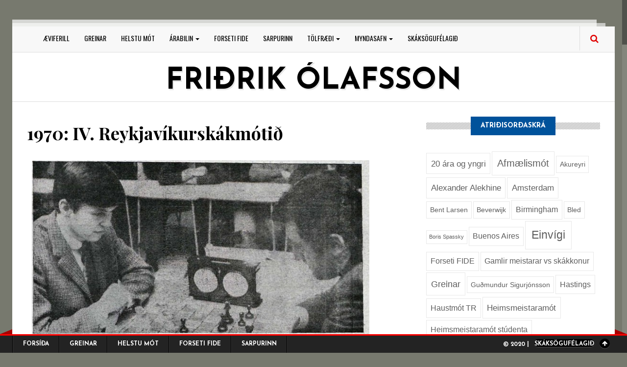

--- FILE ---
content_type: text/html; charset=UTF-8
request_url: https://skaksogufelagid.is/1970-iv-reykjavikurskakmotid/
body_size: 15172
content:
<!DOCTYPE html>
<!--[if IE 8]>			<html class="ie ie8"> <![endif]-->
<!--[if IE 9]>			<html class="ie ie9"> <![endif]-->
<!--[if gt IE 9]><!-->
<html lang="is"> <!--<![endif]-->
<head>
	<!-- Meta -->
	<meta charset="UTF-8">
	<link rel="profile" href="http://gmpg.org/xfn/11">
	<link rel="pingback" href="https://skaksogufelagid.is/xmlrpc.php">	
	<!-- Mobile Metas -->
	<meta name="viewport" content="width=device-width, initial-scale=1.0">
    <!-- HTML5 Shim and Respond.js IE8 support of HTML5 elements and media queries -->
    <!-- WARNING: Respond.js doesn't work if you view the page via file:// -->
    <!--[if lt IE 9]>
        <script src="https://skaksogufelagid.is/wp-content/themes/gazeta_old_old/assets/js/html5shiv.js"></script>
        <script src="https://skaksogufelagid.is/wp-content/themes/gazeta_old_old/assets/js/respond.min.js"></script>
    <![endif]-->
	<title>1970: IV. Reykjavíkurskákmótið &#8211; Friðrik Ólafsson</title>
<meta name='robots' content='max-image-preview:large' />
<link rel='dns-prefetch' href='//maps.google.com' />
<link rel='dns-prefetch' href='//fonts.googleapis.com' />
<link rel='preconnect' href='https://fonts.gstatic.com' crossorigin />
<link rel="alternate" type="application/rss+xml" title="Friðrik Ólafsson &raquo; Straumur" href="https://skaksogufelagid.is/feed/" />
<link rel="alternate" type="application/rss+xml" title="Friðrik Ólafsson &raquo; Straumur athugasemda" href="https://skaksogufelagid.is/comments/feed/" />
<link rel="alternate" type="application/rss+xml" title="Friðrik Ólafsson &raquo; 1970: IV. Reykjavíkurskákmótið Straumur athugasemda" href="https://skaksogufelagid.is/1970-iv-reykjavikurskakmotid/feed/" />
<script type="text/javascript">
/* <![CDATA[ */
window._wpemojiSettings = {"baseUrl":"https:\/\/s.w.org\/images\/core\/emoji\/14.0.0\/72x72\/","ext":".png","svgUrl":"https:\/\/s.w.org\/images\/core\/emoji\/14.0.0\/svg\/","svgExt":".svg","source":{"concatemoji":"https:\/\/skaksogufelagid.is\/wp-includes\/js\/wp-emoji-release.min.js?ver=6.4.7"}};
/*! This file is auto-generated */
!function(i,n){var o,s,e;function c(e){try{var t={supportTests:e,timestamp:(new Date).valueOf()};sessionStorage.setItem(o,JSON.stringify(t))}catch(e){}}function p(e,t,n){e.clearRect(0,0,e.canvas.width,e.canvas.height),e.fillText(t,0,0);var t=new Uint32Array(e.getImageData(0,0,e.canvas.width,e.canvas.height).data),r=(e.clearRect(0,0,e.canvas.width,e.canvas.height),e.fillText(n,0,0),new Uint32Array(e.getImageData(0,0,e.canvas.width,e.canvas.height).data));return t.every(function(e,t){return e===r[t]})}function u(e,t,n){switch(t){case"flag":return n(e,"\ud83c\udff3\ufe0f\u200d\u26a7\ufe0f","\ud83c\udff3\ufe0f\u200b\u26a7\ufe0f")?!1:!n(e,"\ud83c\uddfa\ud83c\uddf3","\ud83c\uddfa\u200b\ud83c\uddf3")&&!n(e,"\ud83c\udff4\udb40\udc67\udb40\udc62\udb40\udc65\udb40\udc6e\udb40\udc67\udb40\udc7f","\ud83c\udff4\u200b\udb40\udc67\u200b\udb40\udc62\u200b\udb40\udc65\u200b\udb40\udc6e\u200b\udb40\udc67\u200b\udb40\udc7f");case"emoji":return!n(e,"\ud83e\udef1\ud83c\udffb\u200d\ud83e\udef2\ud83c\udfff","\ud83e\udef1\ud83c\udffb\u200b\ud83e\udef2\ud83c\udfff")}return!1}function f(e,t,n){var r="undefined"!=typeof WorkerGlobalScope&&self instanceof WorkerGlobalScope?new OffscreenCanvas(300,150):i.createElement("canvas"),a=r.getContext("2d",{willReadFrequently:!0}),o=(a.textBaseline="top",a.font="600 32px Arial",{});return e.forEach(function(e){o[e]=t(a,e,n)}),o}function t(e){var t=i.createElement("script");t.src=e,t.defer=!0,i.head.appendChild(t)}"undefined"!=typeof Promise&&(o="wpEmojiSettingsSupports",s=["flag","emoji"],n.supports={everything:!0,everythingExceptFlag:!0},e=new Promise(function(e){i.addEventListener("DOMContentLoaded",e,{once:!0})}),new Promise(function(t){var n=function(){try{var e=JSON.parse(sessionStorage.getItem(o));if("object"==typeof e&&"number"==typeof e.timestamp&&(new Date).valueOf()<e.timestamp+604800&&"object"==typeof e.supportTests)return e.supportTests}catch(e){}return null}();if(!n){if("undefined"!=typeof Worker&&"undefined"!=typeof OffscreenCanvas&&"undefined"!=typeof URL&&URL.createObjectURL&&"undefined"!=typeof Blob)try{var e="postMessage("+f.toString()+"("+[JSON.stringify(s),u.toString(),p.toString()].join(",")+"));",r=new Blob([e],{type:"text/javascript"}),a=new Worker(URL.createObjectURL(r),{name:"wpTestEmojiSupports"});return void(a.onmessage=function(e){c(n=e.data),a.terminate(),t(n)})}catch(e){}c(n=f(s,u,p))}t(n)}).then(function(e){for(var t in e)n.supports[t]=e[t],n.supports.everything=n.supports.everything&&n.supports[t],"flag"!==t&&(n.supports.everythingExceptFlag=n.supports.everythingExceptFlag&&n.supports[t]);n.supports.everythingExceptFlag=n.supports.everythingExceptFlag&&!n.supports.flag,n.DOMReady=!1,n.readyCallback=function(){n.DOMReady=!0}}).then(function(){return e}).then(function(){var e;n.supports.everything||(n.readyCallback(),(e=n.source||{}).concatemoji?t(e.concatemoji):e.wpemoji&&e.twemoji&&(t(e.twemoji),t(e.wpemoji)))}))}((window,document),window._wpemojiSettings);
/* ]]> */
</script>
<link rel='stylesheet' id='vc-animated-css-css' href='https://skaksogufelagid.is/wp-content/plugins/vc-animated-text/assets/css/animate.css?ver=6.4.7' type='text/css' media='all' />
<link rel='stylesheet' id='dashicons-css' href='https://skaksogufelagid.is/wp-includes/css/dashicons.min.css?ver=6.4.7' type='text/css' media='all' />
<link rel='stylesheet' id='wp-jquery-ui-dialog-css' href='https://skaksogufelagid.is/wp-includes/css/jquery-ui-dialog.min.css?ver=6.4.7' type='text/css' media='all' />
<style id='wp-emoji-styles-inline-css' type='text/css'>

	img.wp-smiley, img.emoji {
		display: inline !important;
		border: none !important;
		box-shadow: none !important;
		height: 1em !important;
		width: 1em !important;
		margin: 0 0.07em !important;
		vertical-align: -0.1em !important;
		background: none !important;
		padding: 0 !important;
	}
</style>
<link rel='stylesheet' id='wp-block-library-css' href='https://skaksogufelagid.is/wp-includes/css/dist/block-library/style.min.css?ver=6.4.7' type='text/css' media='all' />
<style id='classic-theme-styles-inline-css' type='text/css'>
/*! This file is auto-generated */
.wp-block-button__link{color:#fff;background-color:#32373c;border-radius:9999px;box-shadow:none;text-decoration:none;padding:calc(.667em + 2px) calc(1.333em + 2px);font-size:1.125em}.wp-block-file__button{background:#32373c;color:#fff;text-decoration:none}
</style>
<style id='global-styles-inline-css' type='text/css'>
body{--wp--preset--color--black: #000000;--wp--preset--color--cyan-bluish-gray: #abb8c3;--wp--preset--color--white: #ffffff;--wp--preset--color--pale-pink: #f78da7;--wp--preset--color--vivid-red: #cf2e2e;--wp--preset--color--luminous-vivid-orange: #ff6900;--wp--preset--color--luminous-vivid-amber: #fcb900;--wp--preset--color--light-green-cyan: #7bdcb5;--wp--preset--color--vivid-green-cyan: #00d084;--wp--preset--color--pale-cyan-blue: #8ed1fc;--wp--preset--color--vivid-cyan-blue: #0693e3;--wp--preset--color--vivid-purple: #9b51e0;--wp--preset--gradient--vivid-cyan-blue-to-vivid-purple: linear-gradient(135deg,rgba(6,147,227,1) 0%,rgb(155,81,224) 100%);--wp--preset--gradient--light-green-cyan-to-vivid-green-cyan: linear-gradient(135deg,rgb(122,220,180) 0%,rgb(0,208,130) 100%);--wp--preset--gradient--luminous-vivid-amber-to-luminous-vivid-orange: linear-gradient(135deg,rgba(252,185,0,1) 0%,rgba(255,105,0,1) 100%);--wp--preset--gradient--luminous-vivid-orange-to-vivid-red: linear-gradient(135deg,rgba(255,105,0,1) 0%,rgb(207,46,46) 100%);--wp--preset--gradient--very-light-gray-to-cyan-bluish-gray: linear-gradient(135deg,rgb(238,238,238) 0%,rgb(169,184,195) 100%);--wp--preset--gradient--cool-to-warm-spectrum: linear-gradient(135deg,rgb(74,234,220) 0%,rgb(151,120,209) 20%,rgb(207,42,186) 40%,rgb(238,44,130) 60%,rgb(251,105,98) 80%,rgb(254,248,76) 100%);--wp--preset--gradient--blush-light-purple: linear-gradient(135deg,rgb(255,206,236) 0%,rgb(152,150,240) 100%);--wp--preset--gradient--blush-bordeaux: linear-gradient(135deg,rgb(254,205,165) 0%,rgb(254,45,45) 50%,rgb(107,0,62) 100%);--wp--preset--gradient--luminous-dusk: linear-gradient(135deg,rgb(255,203,112) 0%,rgb(199,81,192) 50%,rgb(65,88,208) 100%);--wp--preset--gradient--pale-ocean: linear-gradient(135deg,rgb(255,245,203) 0%,rgb(182,227,212) 50%,rgb(51,167,181) 100%);--wp--preset--gradient--electric-grass: linear-gradient(135deg,rgb(202,248,128) 0%,rgb(113,206,126) 100%);--wp--preset--gradient--midnight: linear-gradient(135deg,rgb(2,3,129) 0%,rgb(40,116,252) 100%);--wp--preset--font-size--small: 13px;--wp--preset--font-size--medium: 20px;--wp--preset--font-size--large: 36px;--wp--preset--font-size--x-large: 42px;--wp--preset--spacing--20: 0.44000000000000000222044604925031308084726333618164rem;--wp--preset--spacing--30: 0.67000000000000003996802888650563545525074005126953rem;--wp--preset--spacing--40: 1rem;--wp--preset--spacing--50: 1.5rem;--wp--preset--spacing--60: 2.25rem;--wp--preset--spacing--70: 3.3799999999999998934185896359849721193313598632812rem;--wp--preset--spacing--80: 5.0599999999999996092014953319448977708816528320312rem;--wp--preset--shadow--natural: 6px 6px 9px rgba(0, 0, 0, 0.2);--wp--preset--shadow--deep: 12px 12px 50px rgba(0, 0, 0, 0.4);--wp--preset--shadow--sharp: 6px 6px 0px rgba(0, 0, 0, 0.2);--wp--preset--shadow--outlined: 6px 6px 0px -3px rgba(255, 255, 255, 1), 6px 6px rgba(0, 0, 0, 1);--wp--preset--shadow--crisp: 6px 6px 0px rgba(0, 0, 0, 1);}:where(.is-layout-flex){gap: 0.5em;}:where(.is-layout-grid){gap: 0.5em;}body .is-layout-flow > .alignleft{float: left;margin-inline-start: 0;margin-inline-end: 2em;}body .is-layout-flow > .alignright{float: right;margin-inline-start: 2em;margin-inline-end: 0;}body .is-layout-flow > .aligncenter{margin-left: auto !important;margin-right: auto !important;}body .is-layout-constrained > .alignleft{float: left;margin-inline-start: 0;margin-inline-end: 2em;}body .is-layout-constrained > .alignright{float: right;margin-inline-start: 2em;margin-inline-end: 0;}body .is-layout-constrained > .aligncenter{margin-left: auto !important;margin-right: auto !important;}body .is-layout-constrained > :where(:not(.alignleft):not(.alignright):not(.alignfull)){max-width: var(--wp--style--global--content-size);margin-left: auto !important;margin-right: auto !important;}body .is-layout-constrained > .alignwide{max-width: var(--wp--style--global--wide-size);}body .is-layout-flex{display: flex;}body .is-layout-flex{flex-wrap: wrap;align-items: center;}body .is-layout-flex > *{margin: 0;}body .is-layout-grid{display: grid;}body .is-layout-grid > *{margin: 0;}:where(.wp-block-columns.is-layout-flex){gap: 2em;}:where(.wp-block-columns.is-layout-grid){gap: 2em;}:where(.wp-block-post-template.is-layout-flex){gap: 1.25em;}:where(.wp-block-post-template.is-layout-grid){gap: 1.25em;}.has-black-color{color: var(--wp--preset--color--black) !important;}.has-cyan-bluish-gray-color{color: var(--wp--preset--color--cyan-bluish-gray) !important;}.has-white-color{color: var(--wp--preset--color--white) !important;}.has-pale-pink-color{color: var(--wp--preset--color--pale-pink) !important;}.has-vivid-red-color{color: var(--wp--preset--color--vivid-red) !important;}.has-luminous-vivid-orange-color{color: var(--wp--preset--color--luminous-vivid-orange) !important;}.has-luminous-vivid-amber-color{color: var(--wp--preset--color--luminous-vivid-amber) !important;}.has-light-green-cyan-color{color: var(--wp--preset--color--light-green-cyan) !important;}.has-vivid-green-cyan-color{color: var(--wp--preset--color--vivid-green-cyan) !important;}.has-pale-cyan-blue-color{color: var(--wp--preset--color--pale-cyan-blue) !important;}.has-vivid-cyan-blue-color{color: var(--wp--preset--color--vivid-cyan-blue) !important;}.has-vivid-purple-color{color: var(--wp--preset--color--vivid-purple) !important;}.has-black-background-color{background-color: var(--wp--preset--color--black) !important;}.has-cyan-bluish-gray-background-color{background-color: var(--wp--preset--color--cyan-bluish-gray) !important;}.has-white-background-color{background-color: var(--wp--preset--color--white) !important;}.has-pale-pink-background-color{background-color: var(--wp--preset--color--pale-pink) !important;}.has-vivid-red-background-color{background-color: var(--wp--preset--color--vivid-red) !important;}.has-luminous-vivid-orange-background-color{background-color: var(--wp--preset--color--luminous-vivid-orange) !important;}.has-luminous-vivid-amber-background-color{background-color: var(--wp--preset--color--luminous-vivid-amber) !important;}.has-light-green-cyan-background-color{background-color: var(--wp--preset--color--light-green-cyan) !important;}.has-vivid-green-cyan-background-color{background-color: var(--wp--preset--color--vivid-green-cyan) !important;}.has-pale-cyan-blue-background-color{background-color: var(--wp--preset--color--pale-cyan-blue) !important;}.has-vivid-cyan-blue-background-color{background-color: var(--wp--preset--color--vivid-cyan-blue) !important;}.has-vivid-purple-background-color{background-color: var(--wp--preset--color--vivid-purple) !important;}.has-black-border-color{border-color: var(--wp--preset--color--black) !important;}.has-cyan-bluish-gray-border-color{border-color: var(--wp--preset--color--cyan-bluish-gray) !important;}.has-white-border-color{border-color: var(--wp--preset--color--white) !important;}.has-pale-pink-border-color{border-color: var(--wp--preset--color--pale-pink) !important;}.has-vivid-red-border-color{border-color: var(--wp--preset--color--vivid-red) !important;}.has-luminous-vivid-orange-border-color{border-color: var(--wp--preset--color--luminous-vivid-orange) !important;}.has-luminous-vivid-amber-border-color{border-color: var(--wp--preset--color--luminous-vivid-amber) !important;}.has-light-green-cyan-border-color{border-color: var(--wp--preset--color--light-green-cyan) !important;}.has-vivid-green-cyan-border-color{border-color: var(--wp--preset--color--vivid-green-cyan) !important;}.has-pale-cyan-blue-border-color{border-color: var(--wp--preset--color--pale-cyan-blue) !important;}.has-vivid-cyan-blue-border-color{border-color: var(--wp--preset--color--vivid-cyan-blue) !important;}.has-vivid-purple-border-color{border-color: var(--wp--preset--color--vivid-purple) !important;}.has-vivid-cyan-blue-to-vivid-purple-gradient-background{background: var(--wp--preset--gradient--vivid-cyan-blue-to-vivid-purple) !important;}.has-light-green-cyan-to-vivid-green-cyan-gradient-background{background: var(--wp--preset--gradient--light-green-cyan-to-vivid-green-cyan) !important;}.has-luminous-vivid-amber-to-luminous-vivid-orange-gradient-background{background: var(--wp--preset--gradient--luminous-vivid-amber-to-luminous-vivid-orange) !important;}.has-luminous-vivid-orange-to-vivid-red-gradient-background{background: var(--wp--preset--gradient--luminous-vivid-orange-to-vivid-red) !important;}.has-very-light-gray-to-cyan-bluish-gray-gradient-background{background: var(--wp--preset--gradient--very-light-gray-to-cyan-bluish-gray) !important;}.has-cool-to-warm-spectrum-gradient-background{background: var(--wp--preset--gradient--cool-to-warm-spectrum) !important;}.has-blush-light-purple-gradient-background{background: var(--wp--preset--gradient--blush-light-purple) !important;}.has-blush-bordeaux-gradient-background{background: var(--wp--preset--gradient--blush-bordeaux) !important;}.has-luminous-dusk-gradient-background{background: var(--wp--preset--gradient--luminous-dusk) !important;}.has-pale-ocean-gradient-background{background: var(--wp--preset--gradient--pale-ocean) !important;}.has-electric-grass-gradient-background{background: var(--wp--preset--gradient--electric-grass) !important;}.has-midnight-gradient-background{background: var(--wp--preset--gradient--midnight) !important;}.has-small-font-size{font-size: var(--wp--preset--font-size--small) !important;}.has-medium-font-size{font-size: var(--wp--preset--font-size--medium) !important;}.has-large-font-size{font-size: var(--wp--preset--font-size--large) !important;}.has-x-large-font-size{font-size: var(--wp--preset--font-size--x-large) !important;}
.wp-block-navigation a:where(:not(.wp-element-button)){color: inherit;}
:where(.wp-block-post-template.is-layout-flex){gap: 1.25em;}:where(.wp-block-post-template.is-layout-grid){gap: 1.25em;}
:where(.wp-block-columns.is-layout-flex){gap: 2em;}:where(.wp-block-columns.is-layout-grid){gap: 2em;}
.wp-block-pullquote{font-size: 1.5em;line-height: 1.6;}
</style>
<link rel='stylesheet' id='redux-extendify-styles-css' href='https://skaksogufelagid.is/wp-content/plugins/redux-framework/redux-core/assets/css/extendify-utilities.css?ver=4.4.10' type='text/css' media='all' />
<link rel='stylesheet' id='style_login_widget-css' href='https://skaksogufelagid.is/wp-content/plugins/login-sidebar-widget/css/style_login_widget.css?ver=6.4.7' type='text/css' media='all' />
<link rel='stylesheet' id='worldflag-css' href='https://skaksogufelagid.is/wp-content/plugins/world-flag/assets/flags.css?ver=6.4.7' type='text/css' media='all' />
<link rel='stylesheet' id='wp-polls-css' href='https://skaksogufelagid.is/wp-content/plugins/wp-polls/polls-css.css?ver=2.77.2' type='text/css' media='all' />
<style id='wp-polls-inline-css' type='text/css'>
.wp-polls .pollbar {
	margin: 1px;
	font-size: 6px;
	line-height: 8px;
	height: 8px;
	background-image: url('https://skaksogufelagid.is/wp-content/plugins/wp-polls/images/default/pollbg.gif');
	border: 1px solid #c8c8c8;
}

</style>
<link rel='stylesheet' id='font-awesome.min-css' href='https://skaksogufelagid.is/wp-content/themes/gazeta_old_old/assets/css/font-awesome.min.css' type='text/css' media='all' />
<link rel='stylesheet' id='playfair-display-css' href='//fonts.googleapis.com/css?family=Playfair+Display:400,400italic,700,700italic,900,900italic' type='text/css' media='all' />
<link rel='stylesheet' id='josefin-sans-css' href='//fonts.googleapis.com/css?family=Josefin+Sans:400,100,300,300italic,100italic,400italic,600,600italic,700,700italic' type='text/css' media='all' />
<link rel='stylesheet' id='oswald-css' href='//fonts.googleapis.com/css?family=Oswald:400,700,300' type='text/css' media='all' />
<link rel='stylesheet' id='bootstrap.min-css' href='https://skaksogufelagid.is/wp-content/themes/gazeta_old_old/assets/css/bootstrap.min.css' type='text/css' media='all' />
<link rel='stylesheet' id='slick-css' href='https://skaksogufelagid.is/wp-content/themes/gazeta_old_old/assets/js/vendor/slick/slick.css' type='text/css' media='all' />
<link rel='stylesheet' id='flexslider-css' href='https://skaksogufelagid.is/wp-content/plugins/js_composer/assets/lib/bower/flexslider/flexslider.min.css?ver=4.11.2.1' type='text/css' media='all' />
<link rel='stylesheet' id='style-css' href='https://skaksogufelagid.is/wp-content/themes/gazeta_old_old/style.css?ver=6.4.7' type='text/css' media='all' />
<link rel='stylesheet' id='js_composer_front-css' href='https://skaksogufelagid.is/wp-content/plugins/js_composer/assets/css/js_composer.min.css?ver=4.11.2.1' type='text/css' media='all' />
<link rel='stylesheet' id='bsf-Defaults-css' href='http://skaksogufelagid.is/wp-content/uploads/smile_fonts/Defaults/Defaults.css?ver=6.4.7' type='text/css' media='all' />
<link rel='stylesheet' id='ultimate-style-min-css' href='https://skaksogufelagid.is/wp-content/plugins/Ultimate_VC_Addons/assets/min-css/ultimate.min.css?ver=3.15.0' type='text/css' media='all' />
<link rel="preload" as="style" href="https://fonts.googleapis.com/css?family=Playfair%20Display:400,500,600,700,800,900,400italic,500italic,600italic,700italic,800italic,900italic%7CArial&#038;display=swap&#038;ver=1702850955" /><link rel="stylesheet" href="https://fonts.googleapis.com/css?family=Playfair%20Display:400,500,600,700,800,900,400italic,500italic,600italic,700italic,800italic,900italic%7CArial&#038;display=swap&#038;ver=1702850955" media="print" onload="this.media='all'"><noscript><link rel="stylesheet" href="https://fonts.googleapis.com/css?family=Playfair%20Display:400,500,600,700,800,900,400italic,500italic,600italic,700italic,800italic,900italic%7CArial&#038;display=swap&#038;ver=1702850955" /></noscript><script type="text/javascript" src="https://skaksogufelagid.is/wp-includes/js/jquery/jquery.min.js?ver=3.7.1" id="jquery-core-js"></script>
<script type="text/javascript" src="https://skaksogufelagid.is/wp-includes/js/jquery/jquery-migrate.min.js?ver=3.4.1" id="jquery-migrate-js"></script>
<script type="text/javascript" src="https://skaksogufelagid.is/wp-content/plugins/login-sidebar-widget/js/jquery.validate.min.js?ver=6.4.7" id="jquery.validate.min-js"></script>
<script type="text/javascript" src="https://skaksogufelagid.is/wp-content/plugins/login-sidebar-widget/js/additional-methods.js?ver=6.4.7" id="additional-methods-js"></script>
<script type="text/javascript" src="https://skaksogufelagid.is/wp-content/plugins/Ultimate_VC_Addons/assets/min-js/ultimate.min.js?ver=3.15.0" id="ultimate-script-js"></script>
<link rel="https://api.w.org/" href="https://skaksogufelagid.is/wp-json/" /><link rel="alternate" type="application/json" href="https://skaksogufelagid.is/wp-json/wp/v2/posts/483" /><link rel="EditURI" type="application/rsd+xml" title="RSD" href="https://skaksogufelagid.is/xmlrpc.php?rsd" />
<meta name="generator" content="WordPress 6.4.7" />
<link rel="canonical" href="https://skaksogufelagid.is/1970-iv-reykjavikurskakmotid/" />
<link rel='shortlink' href='https://skaksogufelagid.is/?p=483' />
<link rel="alternate" type="application/json+oembed" href="https://skaksogufelagid.is/wp-json/oembed/1.0/embed?url=https%3A%2F%2Fskaksogufelagid.is%2F1970-iv-reykjavikurskakmotid%2F" />
<link rel="alternate" type="text/xml+oembed" href="https://skaksogufelagid.is/wp-json/oembed/1.0/embed?url=https%3A%2F%2Fskaksogufelagid.is%2F1970-iv-reykjavikurskakmotid%2F&#038;format=xml" />
<meta name="generator" content="Redux 4.4.10" /><style></style><style type='text/css'>/*Nöfn*/
table.dataTable.display tbody tr.odd > .sorting_1 {
  font-size: 18px;
}
table.dataTable.display tbody tr.even > .sorting_1 {
  font-size: 18px;
}

table.dataTable.display tbody tr.even > .sorting_2 {
  font-size: 18px;
}
table.dataTable.display tbody tr.odd > .sorting_2 {
  font-size: 18px;
}

/*tölur*/
table.dataTable.display tbody tr.even > .sorting_3 {
  font-size: 18px;
  text-align: center;
}
table.dataTable.display tbody tr.odd > .sorting_3 {
  font-size: 18px;
  text-align: center;
}</style><style>/* Enter Your Custom CSS Here */
.rpbui-chessgame-navigationButtons .ui-button {
    height: 32px !important;
    width: 42px !important;
}
hr {
    border-top: 2px solid #000;
}
.col-md-4.logo {
    padding: 0px;
}
.bs-meta {
    DISPLAY: NONE;
}



/*FORSÍÐA*/

/*BLOCK HEADING Á FORSIDU*/
.block-heading-forsida {
    /* background-color: transparent; */
    background: #EF3423;
}

.block-heading-forsida span {
    background: #EF3423;
}

/*LOGO*/
.col-md-4.logo {
    width: 100%;
    MAX-WIDTH: 100%;
        height: 100%;
}
.logo {
    max-width:100%;
}

/*Featured myndir á forsíðu*/
.news-feed:before, .bl-featured-big:before{
background:transparent;
}


/*Letur i vinningshlutfalli*/
.vc_label {
  color: white;
  font-size: large;
  font-weight: bold;
}


/*Padding*/
.vc_column_container {
    PADDING: 5PX;
}
/*Myndastaerdir forsida*/
.bl-featured-big {
    max-height: 300px;
    margin-bottom: 5px;
}
.news-feed:after, .bl-featured-big:after {
    bottom: -45%;
}
/*Taka burt*/
.author-info {
  display: none;
}
.col-md-3 .post-date-section {
  display: none;
}
.rp-date {
  display: none;
}
/*FORSIDA*/
/*Read more*/
.cb-info .read-more {
    display:none;
}
.rmore {
    display:none;
}
/*Meta*/
.cb-info .date {
    display:none;
}
/*Laga slider forsida*/
#slider_posts-forsida {
  width: 100%;
}
.psi-more {
    display:none;
}
.ps-info span a {
    display:none;
}

/*Sarpurinn*/
.vc_btn3-container.vc_btn3-left {
    display: none;
}

/*Myndir*/
.wp-caption {
text-align: center;
padding-top: 4px;
}

.wp-caption .wp-caption-text {
    font-family: 'Droid Serif';
    font-size: 14px;
font-size: 12px;
line-height: 17px;
padding: 0 4px 5px;
margin: 0;
color:black;
}

/*Myndir án texta*/
img {
    padding: 10px;
}</style><link rel="shortcut icon" href="http://www.skaksogufelagid.is/wp-content/uploads/2015/10/kennimerki.png"><meta name="generator" content="Powered by Visual Composer - drag and drop page builder for WordPress."/>
<!--[if lte IE 9]><link rel="stylesheet" type="text/css" href="https://skaksogufelagid.is/wp-content/plugins/js_composer/assets/css/vc_lte_ie9.min.css" media="screen"><![endif]--><!--[if IE  8]><link rel="stylesheet" type="text/css" href="https://skaksogufelagid.is/wp-content/plugins/js_composer/assets/css/vc-ie8.min.css" media="screen"><![endif]-->		<style type="text/css" id="neat-header-css">
					.appearance_page_custom-header .site-title,
			.appearance_page_custom-header .site-description {
				clip: rect(1px 1px 1px 1px); /* IE7 */
				clip: rect(1px, 1px, 1px, 1px);
				position: absolute;
			}
				</style>
		<link rel="icon" href="https://skaksogufelagid.is/wp-content/uploads/2015/10/cropped-kennimerki-32x32.png" sizes="32x32" />
<link rel="icon" href="https://skaksogufelagid.is/wp-content/uploads/2015/10/cropped-kennimerki-192x192.png" sizes="192x192" />
<link rel="apple-touch-icon" href="https://skaksogufelagid.is/wp-content/uploads/2015/10/cropped-kennimerki-180x180.png" />
<meta name="msapplication-TileImage" content="https://skaksogufelagid.is/wp-content/uploads/2015/10/cropped-kennimerki-270x270.png" />
<style id="sccss">/* Enter Your Custom CSS Here */
.rpbui-chessgame-navigationButtons .ui-button {
    height: 36px !important;
    width: 46px !important;
}
hr {
    border-top: 2px solid #000;
}
.col-md-4.logo {
    padding: 0px;
}
.bs-meta {
    DISPLAY: NONE;
}
</style><style id="gazeta_global_data-dynamic-css" title="dynamic-css" class="redux-options-output">body{font-family:"Playfair Display";}h1,h2,h3,h4,h5,h6{font-family:"Playfair Display";}.post-title, .post-title a, .blog-single .post-title, .bla-content h4 a, .list-of-posts h4 a, .cb-info h5, .cb-info h5 a, .cb-info ul li a, .side-widget ul li h4 a, .category-post-title a, .slick-slide h4 a, .bl-info h3 a, .iv-inner h5.post-title a, .post-nav h4 a, .related-post-title a{font-family:"Playfair Display";}.post-content p, .blog-single .post-content p{font-family:Arial;color:#000000;}.side-widget h5 span{background-color:#00529b;}.side-widget h5 span{color:#FFFFFF;}</style><noscript><style type="text/css"> .wpb_animate_when_almost_visible { opacity: 1; }</style></noscript><style type="text/css">/** Mega Menu CSS: fs **/</style>
</head>
<body class="post-template-default single single-post postid-483 single-format-standard wpb-js-composer js-comp-ver-4.11.2.1 vc_responsive">
				<div id="fb-root"></div>
				<script>(function(d, s, id) {
				  var js, fjs = d.getElementsByTagName(s)[0];
				  if (d.getElementById(id)) return;
				  js = d.createElement(s); js.id = id;
				  js.src = "//connect.facebook.net/en_US/sdk.js#xfbml=1&appId=847498208678210&version=v2.0";
				  fjs.parentNode.insertBefore(js, fjs);
				}(document, 'script', 'facebook-jssdk'));</script>			
			<!-- Topbar -->
<div class="top-bar container">
	<div class="row">
		<div class="col-md-6 header-date">
			<ul class="tb-left">
											</ul>
		</div>
		
		<div class="col-md-6 header-socials">
			<ul class="tb-right">
				<li class="tbr-social"><span></span></li>							</ul>
		</div>
	</div>
</div>

<div class="container wrapper">
	<!-- Header -->
	<header>
		<div class="col-md-12">
			<div class="row">
				<!-- Navigation -->
				<div class="col-md-12">
					
											<nav class="navbar navbar-default">
													
							  <div class="container-fluid">
							    <!-- Brand and toggle get grouped for better mobile display -->
							    <div class="navbar-header">			
							      <button type="button" class="navbar-toggle collapsed" data-toggle="collapse" data-target="#main-navbar-collapse">
							        <span class="sr-only">Valmynd</span>
							        <span class="icon-bar"></span>
							        <span class="icon-bar"></span>
							        <span class="icon-bar"></span>
							      </button>
							      </div>
							   </div>
						   						   						   		<div class="collapse navbar-collapse" id="main-navbar-collapse">
						   							 
						    	<ul id="menu-adalefnisyfirlit" class=""><li id="menu-item-1833" class="menu-item menu-item-type-post_type menu-item-object-page menu-item-1833"><a href="https://skaksogufelagid.is/afrek-og-aeviatridi/">Æviferill</a></li>
<li id="menu-item-4431" class="menu-item menu-item-type-post_type menu-item-object-page menu-item-4431"><a href="https://skaksogufelagid.is/greinar/">Greinar</a></li>
<li id="menu-item-1842" class="menu-item menu-item-type-post_type menu-item-object-page menu-item-1842"><a href="https://skaksogufelagid.is/helstu-mot/">Helstu mót</a></li>
<li id="menu-item-42" class="menu-item menu-item-type-post_type menu-item-object-page current_page_parent menu-item-has-children dropdown menu-item-42"><a class="dropdown-toggle" data-toggle="dropdown" href="https://skaksogufelagid.is/yfirlit/">Árabilin <b class="caret"></b></a>
<ul class="dropdown-menu dropdown">
	<li id="menu-item-608" class="menu-item menu-item-type-taxonomy menu-item-object-category menu-item-608"><a href="https://skaksogufelagid.is/category/5-aratugurinn/">1940 &#8211; 1949</a></li>
	<li id="menu-item-609" class="menu-item menu-item-type-taxonomy menu-item-object-category menu-item-609"><a href="https://skaksogufelagid.is/category/6-aratugurinn/">1950 &#8211; 1959</a></li>
	<li id="menu-item-610" class="menu-item menu-item-type-taxonomy menu-item-object-category menu-item-610"><a href="https://skaksogufelagid.is/category/7-aratugurinn/">1960 &#8211; 1969</a></li>
	<li id="menu-item-611" class="menu-item menu-item-type-taxonomy menu-item-object-category current-post-ancestor current-menu-parent current-post-parent menu-item-611"><a href="https://skaksogufelagid.is/category/8-aratugurinn/">1970 &#8211; 1979</a></li>
	<li id="menu-item-612" class="menu-item menu-item-type-taxonomy menu-item-object-category menu-item-612"><a href="https://skaksogufelagid.is/category/9-aratugurinn/">1980 &#8211; 1989</a></li>
	<li id="menu-item-606" class="menu-item menu-item-type-taxonomy menu-item-object-category menu-item-606"><a href="https://skaksogufelagid.is/category/10-aratugurinn/">1990 &#8211; 1999</a></li>
	<li id="menu-item-605" class="menu-item menu-item-type-taxonomy menu-item-object-category menu-item-605"><a href="https://skaksogufelagid.is/category/1-aratugurinn/">2000 &#8211; 2009</a></li>
	<li id="menu-item-607" class="menu-item menu-item-type-taxonomy menu-item-object-category menu-item-607"><a href="https://skaksogufelagid.is/category/2-aratugur/">2010 &#8211; 2019</a></li>
</ul>
</li>
<li id="menu-item-3025" class="menu-item menu-item-type-post_type menu-item-object-page menu-item-3025"><a href="https://skaksogufelagid.is/forseti-fide/">Forseti FIDE</a></li>
<li id="menu-item-1674" class="menu-item menu-item-type-post_type menu-item-object-page menu-item-1674"><a href="https://skaksogufelagid.is/sarpurinn/">Sarpurinn</a></li>
<li id="menu-item-1817" class="menu-item menu-item-type-custom menu-item-object-custom menu-item-has-children dropdown menu-item-1817"><a class="dropdown-toggle" data-toggle="dropdown" href="#">Tölfræði <b class="caret"></b></a>
<ul class="dropdown-menu dropdown">
	<li id="menu-item-1815" class="menu-item menu-item-type-post_type menu-item-object-page menu-item-1815"><a href="https://skaksogufelagid.is/skakmot/">Skákmót</a></li>
	<li id="menu-item-1816" class="menu-item menu-item-type-post_type menu-item-object-page menu-item-1816"><a href="https://skaksogufelagid.is/andstaedingar/">Mótherjar</a></li>
</ul>
</li>
<li id="menu-item-3026" class="menu-item menu-item-type-post_type menu-item-object-page menu-item-has-children dropdown menu-item-3026"><a class="dropdown-toggle" data-toggle="dropdown" href="https://skaksogufelagid.is/myndasafn/">Myndasafn <b class="caret"></b></a>
<ul class="dropdown-menu dropdown">
	<li id="menu-item-3027" class="menu-item menu-item-type-post_type menu-item-object-page menu-item-3027"><a href="https://skaksogufelagid.is/myndasafn/myndasafn-1940-1950/">Myndasafn: 1940 &#8211; 1950</a></li>
	<li id="menu-item-3209" class="menu-item menu-item-type-post_type menu-item-object-page menu-item-3209"><a href="https://skaksogufelagid.is/myndasafn/myndasafn-1950-1960/">Myndasafn: 1950 &#8211; 1960</a></li>
	<li id="menu-item-3387" class="menu-item menu-item-type-post_type menu-item-object-page menu-item-3387"><a href="https://skaksogufelagid.is/myndasafn/myndasafn-1960-1970/">Myndasafn: 1960 &#8211; 1970</a></li>
	<li id="menu-item-3588" class="menu-item menu-item-type-post_type menu-item-object-page menu-item-3588"><a href="https://skaksogufelagid.is/myndasafn/myndasafn-1970-1980/">Myndasafn: 1970 &#8211; 1980</a></li>
	<li id="menu-item-3655" class="menu-item menu-item-type-post_type menu-item-object-page menu-item-3655"><a href="https://skaksogufelagid.is/myndasafn/myndasafn-1980-1990/">Myndasafn: 1980 &#8211; 1990</a></li>
	<li id="menu-item-3786" class="menu-item menu-item-type-post_type menu-item-object-page menu-item-3786"><a href="https://skaksogufelagid.is/myndasafn/myndasafn-1990-2000/">Myndasafn: 1990 &#8211; 2000</a></li>
	<li id="menu-item-3785" class="menu-item menu-item-type-post_type menu-item-object-page menu-item-3785"><a href="https://skaksogufelagid.is/myndasafn/myndasafn-2000-2010/">Myndasafn: 2000 &#8211; 2010</a></li>
	<li id="menu-item-3784" class="menu-item menu-item-type-post_type menu-item-object-page menu-item-3784"><a href="https://skaksogufelagid.is/myndasafn/myndasafn-2010-2020/">Myndasafn: 2010 &#8211; 2020</a></li>
</ul>
</li>
<li id="menu-item-2402" class="menu-item menu-item-type-post_type menu-item-object-page menu-item-2402"><a href="https://skaksogufelagid.is/skaksogufelagid/">Skáksögufélagið</a></li>
</ul>						    						    	</div>
						    				    	</nav>
				    					<!-- Search -->
					<div class="search">
						<form method="get" class="search-form" action="https://skaksogufelagid.is/">
							<input type="search" name="s" value="" placeholder="Skrifaðu til að leita og ýttu á enter">
						</form>
					</div>
					<span class="search-trigger"><i class="fa fa-search"></i></span>
				</div>
			</div>
		</div>
	</header>
	
	<div class="header">
		<div class="col-md-12">
			<!-- Logo -->
			<div class="col-md-4 logo">
															<h3 class="site-title"><a href="https://skaksogufelagid.is/">Friðrik Ólafsson</a></h3>
												</div>
			
			<!-- News Ticker -->
			<div class="col-md-8 header-sidebar">
							</div>
		</div>
	</div>	<div class="main-content container">
		<!-- Category Content -->		
		<div class="col-md-8 blog-single main-content-inner">
				
			<div class="post-483 post type-post status-publish format-standard has-post-thumbnail hentry category-8-aratugurinn tag-reykjavikurskakmotid">
				<div class="bs-meta">
									<span class="bs-cat"><a href="https://skaksogufelagid.is/category/8-aratugurinn/" rel="category tag">1970 - 1979</a></span>
								<span class="bs-comments">
					 
																			</span>
							</div>		
			<h1 class="post-title">1970: IV. Reykjavíkurskákmótið</h1>	<a href="https://skaksogufelagid.is/1970-iv-reykjavikurskakmotid/"><img width="709" height="1024" src="https://skaksogufelagid.is/wp-content/uploads/2015/07/31172414-709x1024.jpg" class="img-responsive space30 wp-post-image" alt="" decoding="async" fetchpriority="high" srcset="https://skaksogufelagid.is/wp-content/uploads/2015/07/31172414-709x1024.jpg 709w, https://skaksogufelagid.is/wp-content/uploads/2015/07/31172414-208x300.jpg 208w, https://skaksogufelagid.is/wp-content/uploads/2015/07/31172414-768x1109.jpg 768w, https://skaksogufelagid.is/wp-content/uploads/2015/07/31172414.jpg 929w" sizes="(max-width: 709px) 100vw, 709px" /></a>	<div class="row">
				<div class="col-md-12">
			<div class="post-content">
				<div class="vc_row wpb_row vc_row-fluid"><div class="wpb_column vc_column_container vc_col-sm-12"><div class="vc_column-inner "><div class="wpb_wrapper">
	<div class="wpb_text_column wpb_content_element ">
		<div class="wpb_wrapper">
			<p>Guðmundur Sigurjónsson vann glæsilegan sigur á IV. Reykjavíkurskákmótinu, sem fram fór í Hagaskóla 15. janúar til 5. febrúar 1970. Guðmundur fékk 12 vinninga af 15 og tapaði ekki skák.  Vendipunkturinn í mótinu var mögnuð baráttuskák Guðmundar og Friðriks Ólafssonar í 5. umferð. Þar hafði Guðmundur betur og var þetta í fyrsta sinn sem Friðrik tapaði fyrir Íslendingi á Reykjavíkurmóti.</p>
<p>Áður en mótið hófst þóttu Friðrik og júgóslavenski stórmeistarinn Milan Matulovic sigurstranglegastir. Matulovic (f. 1937) varð skákmeistari Júgóslavíu 1965 og 1967, og hafði auk þess unnið marga sigra á alþjóðlegum mótum. Hann náði sér aldrei á strik í Hagaskóla og endaði í 7.-8. sæti ásamt Jóni Kristinssyni. Jón vann það afrek á mótinu að leggja bæði Friðrik og Matulovic.</p>
<p>Rúmeninn Ghitescu (f. 1934) varð í 2. sæti á mótinu, hlaut 11,5 vinning, og Kanadamaðurinn Bruce Amos kom flestum á óvart með því að hreppa bronsið með 11 vinningum.</p>
<p>Helgi Ólafsson stórmeistari segir í hinni bráðskemmtilegu bók sinni um Reykjavíkurmótin, að af mótstöflu og skákunum sem Friðrik tefldi, mætti ráða að Friðrik hafi í einhverri lægð um þessar mundir. Lítið hafi sést af þeim glæsilegu tilþrifum sem einkenndu taflmennsku hans á á <a href="http://skaksogufelagid.is/1968-iii-reykjavikurskakmotid/">III. Reykjavíkurmótinu</a>.</p>
<p>En glæsilegur sigur Guðmundar á mótinu var öllum íslenskum skákáhugamönnum fagnaðarefni, og sýndi að við vorum nú að eignast annan meistara sem var líklegur til að komast í fremstu röð. Guðmundur stóð undir þeim væntingum og varð annar stórmeistari Íslendinga, árið 1975.</p>

		</div>
	</div>
<!-- vc_grid start -->
<div class="vc_grid-container-wrapper vc_clearfix">
	<div class="vc_grid-container vc_clearfix wpb_content_element vc_masonry_media_grid" data-initial-loading-animation="zoomIn" data-vc-grid-settings="{&quot;page_id&quot;:483,&quot;style&quot;:&quot;all-masonry&quot;,&quot;action&quot;:&quot;vc_get_vc_grid_data&quot;,&quot;shortcode_id&quot;:&quot;{failed_to_get_id:\&quot;vc_gid:1453309222526-d4347aae-8525-5\&quot;}&quot;,&quot;tag&quot;:&quot;vc_masonry_media_grid&quot;}" data-vc-request="https://skaksogufelagid.is/wp-admin/admin-ajax.php" data-vc-post-id="483" data-vc-public-nonce="ef0cab85e8">
	</div>
</div><!-- vc_grid end -->
</div></div></div></div><div class="vc_row wpb_row vc_row-fluid"><div class="wpb_column vc_column_container vc_col-sm-12"><div class="vc_column-inner "><div class="wpb_wrapper"><div class="ult_pricing_table_wrap ult_info_table ult_design_2  ult-cs-custom ">
					<div class="ult_pricing_table " style="background:rgba(230,230,230,0.5);color:#000000; "><div id="Info-table-wrap-7137" class="ult_pricing_heading" style="background:#e00000;">
							<h3 class="ult-responsive"  data-ultimate-target='#Info-table-wrap-7137 h3'  data-responsive-json-new='{"font-size":"desktop:20px;","line-height":""}'  style="font-weight:bold;">1970: IV. Reykjavíkurskákmótið</h3><h5 class="ult-responsive"  data-ultimate-target='#Info-table-wrap-7137 h5'  data-responsive-json-new='{"font-size":"desktop:15px;","line-height":""}'  style="font-weight:normal;">Árangur Friðriks og vinningshlutfall</h5></div><!--ult_pricing_heading--><div id="info_table_features_wrap-6141"  data-ultimate-target='#info_table_features_wrap-6141.ult_price_features'  data-responsive-json-new='{"font-size":"","line-height":""}'  class="ult-responsive ult_price_features" style="font-weight:normal;">
							<p><img decoding="async" class="alignnone wp-image-1991 size-full" src="http://skaksogufelagid.is/wp-content/uploads/2015/07/1970-Reykjavíkurskákmotið-tafla.jpg" alt="1970 Reykjavíkurskákmotið - tafla" width="1833" height="953" srcset="https://skaksogufelagid.is/wp-content/uploads/2015/07/1970-Reykjavíkurskákmotið-tafla.jpg 1833w, https://skaksogufelagid.is/wp-content/uploads/2015/07/1970-Reykjavíkurskákmotið-tafla-300x156.jpg 300w, https://skaksogufelagid.is/wp-content/uploads/2015/07/1970-Reykjavíkurskákmotið-tafla-768x399.jpg 768w, https://skaksogufelagid.is/wp-content/uploads/2015/07/1970-Reykjavíkurskákmotið-tafla-1024x532.jpg 1024w" sizes="(max-width: 1833px) 100vw, 1833px" /></p>

						</div><!--ult_price_features--><div class="ult_clr"></div>
			</div><!--pricing_table-->
		</div><!--pricing_table_wrap--></div></div></div></div><div class="vc_row wpb_row vc_row-fluid"><div class="wpb_column vc_column_container vc_col-sm-12"><div class="vc_column-inner "><div class="wpb_wrapper"><div class="vc_progress_bar wpb_content_element  vinningshlutfall"><div class="vc_general vc_single_bar"><small class="vc_label">Vinningshlutall <span class="vc_label_units">63%</span></small><span class="vc_bar " data-percentage-value="63" data-value="63" style="background-color: #e00000;"></span></div></div></div></div></div></div><div class="vc_row wpb_row vc_row-fluid"><div class="wpb_column vc_column_container vc_col-sm-12"><div class="vc_column-inner "><div class="wpb_wrapper"><div id="ultimate-heading-27886976bbf83227a" class="uvc-heading  ultimate-heading-27886976bbf83227a uvc-1717 " data-hspacer="line_only"  data-halign="center" style="text-align:center"><div class="uvc-main-heading ult-responsive"  data-ultimate-target='.uvc-heading.ultimate-heading-27886976bbf83227a h3'  data-responsive-json-new='{"font-size":"","line-height":""}' ><h3 style="font-weight:bold;">Skákirnar</h3></div><div class="uvc-heading-spacer line_only" style="topheight:5px;"><span class="uvc-headings-line" style="border-style:solid;border-bottom-width:5px;border-color:#e00000;width:autopx;"></span></div><div class="uvc-sub-heading ult-responsive"  data-ultimate-target='.uvc-heading.ultimate-heading-27886976bbf83227a .uvc-sub-heading '  data-responsive-json-new='{"font-size":"","line-height":""}'  style="font-weight:normal;">Veljið skák með stikunni yfir borðinu &#8211; Hægt er að kveikja á skákreikni neðst í hægra horninu</div></div></div></div></div></div><div class="vc_row wpb_row vc_row-fluid"><div class="wpb_column vc_column_container vc_col-sm-12"><div class="vc_column-inner "><div class="wpb_wrapper">
	<div class="wpb_raw_code wpb_content_element wpb_raw_html">
		<div class="wpb_wrapper">
			<iframe width="650" height="613" src="http://chessmicrobase.com/microbases/5508?token=6glvk2ie&embedded=1#hmcg543797p-sH" frameborder="0"></iframe>
		</div>
	</div>
</div></div></div></div>
				<div class="bs-tags">
																<span>Merki: <a href="https://skaksogufelagid.is/tag/reykjavikurskakmotid/" rel="tag">Reykjavíkurskákmótið</a></span>
									</div>
							<div class="bg-share">
					<div class="row">
						<div class="col-md-9 sharing_buttons">
													</div>
						<div class="col-md-3 like-wrapper">
													</div>
					</div>
				</div>
							<div class="post-nav">
					<div class="row">
													<div class="col-md-6 pn-prev post-nav-item">
								<a href="#" class="pull-left"><em>&#8592;</em> Fyrri grein</a>
								<h4 class="post-nav-title"><a href="https://skaksogufelagid.is/1970-althjodlegt-skakmot-i-lugano/" rel="prev">1970: Alþjóðlegt skákmót í Lugano</a></h4>
							</div>
																			<div class="col-md-6 pn-next post-nav-item">
								<a href="#" class="pull-right">Næsta grein <em>&#8594;</em></a>
								<h4 class="post-nav-title"><a href="https://skaksogufelagid.is/1970-heimalidid-gegn-sovetrikjunum/" rel="next">1970: Heimaliðið gegn Sovétríkjunum</a></h4>
							</div>
											</div>
				</div>
						</div>
		</div>
	</div>
	
</div>				<div class="related-posts related-posts-horizon">
											<h5 class="related-widget-title">Tengdar greinar</h5>
										<ul>
																					<li class="related-post-item-horizon reponsive-height col-sm-6 col-xs-6 post-430 post type-post status-publish format-standard has-post-thumbnail hentry category-7-aratugurinn tag-reykjavikurskakmotid">
									<div class="iv-inner">
																					<div class="iv-main">
												<a href="https://skaksogufelagid.is/1964-i-reykjavikurskakmotid/"><img width="370" height="252" src="https://skaksogufelagid.is/wp-content/uploads/2015/07/1964-Reykjavíkurmótið-Nona-G-og-eiginkonur-keppenda-370x252.jpg" class="img-responsive wp-post-image" alt="" decoding="async" loading="lazy" /></a>											</div>
																															<span class="iv-cat"><a href="https://skaksogufelagid.is/category/7-aratugurinn/" rel="category tag">1960 - 1969</a></span>
																				<h5 class="related-post-title"><a href="https://skaksogufelagid.is/1964-i-reykjavikurskakmotid/">1964: I. Reykjavíkurskákmótið</a></h5>
													<div class="bb-meta">
															</div>
			
									</div>
								</li>	
																												<li class="related-post-item-horizon reponsive-height col-sm-6 col-xs-6 post-436 post type-post status-publish format-standard has-post-thumbnail hentry category-7-aratugurinn tag-reykjavikurskakmotid">
									<div class="iv-inner">
																					<div class="iv-main">
												<a href="https://skaksogufelagid.is/1966-ii-reykjavikurskakmotid/"><img width="370" height="252" src="https://skaksogufelagid.is/wp-content/uploads/2015/07/1966-Reykjavíkurmótið-370x252.jpg" class="img-responsive wp-post-image" alt="" decoding="async" loading="lazy" /></a>											</div>
																															<span class="iv-cat"><a href="https://skaksogufelagid.is/category/7-aratugurinn/" rel="category tag">1960 - 1969</a></span>
																				<h5 class="related-post-title"><a href="https://skaksogufelagid.is/1966-ii-reykjavikurskakmotid/">1966: II. Reykjavíkurskákmótið</a></h5>
													<div class="bb-meta">
															</div>
			
									</div>
								</li>	
																												<li class="related-post-item-horizon reponsive-height col-sm-6 col-xs-6 post-442 post type-post status-publish format-standard has-post-thumbnail hentry category-7-aratugurinn tag-reykjavikurskakmotid">
									<div class="iv-inner">
																					<div class="iv-main">
												<a href="https://skaksogufelagid.is/1968-iii-reykjavikurskakmotid/"><img width="370" height="252" src="https://skaksogufelagid.is/wp-content/uploads/2015/07/1968-Reykjavíkurmótið-370x252.jpg" class="img-responsive wp-post-image" alt="" decoding="async" loading="lazy" /></a>											</div>
																															<span class="iv-cat"><a href="https://skaksogufelagid.is/category/7-aratugurinn/" rel="category tag">1960 - 1969</a></span>
																				<h5 class="related-post-title"><a href="https://skaksogufelagid.is/1968-iii-reykjavikurskakmotid/">1968: III. Reykjavíkurskákmótið</a></h5>
													<div class="bb-meta">
															</div>
			
									</div>
								</li>	
																												<li class="related-post-item-horizon reponsive-height col-sm-6 col-xs-6 post-493 post type-post status-publish format-standard has-post-thumbnail hentry category-8-aratugurinn tag-reykjavikurskakmotid">
									<div class="iv-inner">
																					<div class="iv-main">
												<a href="https://skaksogufelagid.is/1972-v-reykjavikurskakmotid/"><img width="370" height="252" src="https://skaksogufelagid.is/wp-content/uploads/2015/07/1972-Rvkurmótið-timman-gefst-upp-370x252.jpg" class="img-responsive wp-post-image" alt="" decoding="async" loading="lazy" /></a>											</div>
																															<span class="iv-cat"><a href="https://skaksogufelagid.is/category/8-aratugurinn/" rel="category tag">1970 - 1979</a></span>
																				<h5 class="related-post-title"><a href="https://skaksogufelagid.is/1972-v-reykjavikurskakmotid/">1972: V. Reykjavíkurskákmótið</a></h5>
													<div class="bb-meta">
															</div>
			
									</div>
								</li>	
																												<li class="related-post-item-horizon reponsive-height col-sm-6 col-xs-6 post-497 post type-post status-publish format-standard has-post-thumbnail hentry category-8-aratugurinn tag-reykjavikurskakmotid">
									<div class="iv-inner">
																					<div class="iv-main">
												<a href="https://skaksogufelagid.is/1974-vi-reykjavikurskakmotid/"><img width="370" height="252" src="https://skaksogufelagid.is/wp-content/uploads/2015/07/1974-Reykjavíkurmótið-370x252.jpg" class="img-responsive wp-post-image" alt="" decoding="async" loading="lazy" /></a>											</div>
																															<span class="iv-cat"><a href="https://skaksogufelagid.is/category/8-aratugurinn/" rel="category tag">1970 - 1979</a></span>
																				<h5 class="related-post-title"><a href="https://skaksogufelagid.is/1974-vi-reykjavikurskakmotid/">1974: VI. Reykjavíkurskákmótið</a></h5>
													<div class="bb-meta">
															</div>
			
									</div>
								</li>	
																												<li class="related-post-item-horizon reponsive-height col-sm-6 col-xs-6 post-527 post type-post status-publish format-standard has-post-thumbnail hentry category-8-aratugurinn tag-reykjavikurskakmotid">
									<div class="iv-inner">
																					<div class="iv-main">
												<a href="https://skaksogufelagid.is/1976-vii-reykjavikurskakmotid/"><img width="370" height="252" src="https://skaksogufelagid.is/wp-content/uploads/2015/07/31854676-370x252.jpg" class="img-responsive wp-post-image" alt="" decoding="async" loading="lazy" /></a>											</div>
																															<span class="iv-cat"><a href="https://skaksogufelagid.is/category/8-aratugurinn/" rel="category tag">1970 - 1979</a></span>
																				<h5 class="related-post-title"><a href="https://skaksogufelagid.is/1976-vii-reykjavikurskakmotid/">1976: VII. Reykjavíkurskákmótið</a></h5>
													<div class="bb-meta">
															</div>
			
									</div>
								</li>	
																												<li class="related-post-item-horizon reponsive-height col-sm-6 col-xs-6 post-539 post type-post status-publish format-standard has-post-thumbnail hentry category-8-aratugurinn tag-reykjavikurskakmotid">
									<div class="iv-inner">
																					<div class="iv-main">
												<a href="https://skaksogufelagid.is/1978-viii-reykjavikurskakmotid/"><img width="370" height="252" src="https://skaksogufelagid.is/wp-content/uploads/2015/07/1978-Reykjavíkurmótið-dregið-um-töfluröð-Brownw-og-Guðmundur-Arnlaugsson-370x252.jpg" class="img-responsive wp-post-image" alt="" decoding="async" loading="lazy" /></a>											</div>
																															<span class="iv-cat"><a href="https://skaksogufelagid.is/category/8-aratugurinn/" rel="category tag">1970 - 1979</a></span>
																				<h5 class="related-post-title"><a href="https://skaksogufelagid.is/1978-viii-reykjavikurskakmotid/">1978: VIII. Reykjavíkurskákmótið</a></h5>
													<div class="bb-meta">
															</div>
			
									</div>
								</li>	
																												<li class="related-post-item-horizon reponsive-height col-sm-6 col-xs-6 post-564 post type-post status-publish format-standard has-post-thumbnail hentry category-9-aratugurinn tag-reykjavikurskakmotid">
									<div class="iv-inner">
																					<div class="iv-main">
												<a href="https://skaksogufelagid.is/1982-x-reykjavikurskakmotid/"><img width="370" height="252" src="https://skaksogufelagid.is/wp-content/uploads/2015/07/1982-Rvk-úrklippa-370x252.jpg" class="img-responsive wp-post-image" alt="" decoding="async" loading="lazy" /></a>											</div>
																															<span class="iv-cat"><a href="https://skaksogufelagid.is/category/9-aratugurinn/" rel="category tag">1980 - 1989</a></span>
																				<h5 class="related-post-title"><a href="https://skaksogufelagid.is/1982-x-reykjavikurskakmotid/">1982: X. Reykjavíkurskákmótið</a></h5>
													<div class="bb-meta">
															</div>
			
									</div>
								</li>	
																												<li class="related-post-item-horizon reponsive-height col-sm-6 col-xs-6 post-2172 post type-post status-publish format-standard has-post-thumbnail hentry category-9-aratugurinn tag-reykjavikurskakmotid">
									<div class="iv-inner">
																					<div class="iv-main">
												<a href="https://skaksogufelagid.is/1984-xi-reykjavikurskakmotid/"><img width="370" height="252" src="https://skaksogufelagid.is/wp-content/uploads/2015/07/1984_009_Reykjavikurmotid-370x252.jpg" class="img-responsive wp-post-image" alt="" decoding="async" loading="lazy" /></a>											</div>
																															<span class="iv-cat"><a href="https://skaksogufelagid.is/category/9-aratugurinn/" rel="category tag">1980 - 1989</a></span>
																				<h5 class="related-post-title"><a href="https://skaksogufelagid.is/1984-xi-reykjavikurskakmotid/">1984: XI. Reykjavíkurskákmótið</a></h5>
													<div class="bb-meta">
															</div>
			
									</div>
								</li>	
																												<li class="related-post-item-horizon reponsive-height col-sm-6 col-xs-6 post-595 post type-post status-publish format-standard has-post-thumbnail hentry category-2-aratugur tag-reykjavikurskakmotid">
									<div class="iv-inner">
																					<div class="iv-main">
												<a href="https://skaksogufelagid.is/2013-n1-reykjavikurskakmotid/"><img width="288" height="175" src="https://skaksogufelagid.is/wp-content/uploads/2015/07/2013-rvk-sigurvegarar.jpg" class="img-responsive wp-post-image" alt="" decoding="async" loading="lazy" /></a>											</div>
																															<span class="iv-cat"><a href="https://skaksogufelagid.is/category/2-aratugur/" rel="category tag">2010 - 2019</a></span>
																				<h5 class="related-post-title"><a href="https://skaksogufelagid.is/2013-n1-reykjavikurskakmotid/">2013: N1 Reykjavíkurskákmótið</a></h5>
													<div class="bb-meta">
															</div>
			
									</div>
								</li>	
																		</ul>
				</div>
			
<div class="comments-wrap">
	<div id="tabwrap" class="comment-facebook">
		<ul id="tabs">
								</ul>
		
		<div id="content">
		
			<div class="fb-comments" data-width="100%" data-href="https://skaksogufelagid.is/1970-iv-reykjavikurskakmotid/" data-numposts="10" data-colorscheme="light"></div>		
		
								</div>
	</div>
</div>
				
		</div>			
		<aside class="col-md-4 sidebar">
	<div id="tag_cloud-2" class="gazeta-widget side-widget widget_tag_cloud"><h5 class="widget-title"><span>Atriðisorðaskrá</span></h5><div class="tagcloud"><a href="https://skaksogufelagid.is/tag/20-ara-og-yngri/" class="tag-cloud-link tag-link-15 tag-link-position-1" style="font-size: 12.86956521739130465675771120004355907440185546875pt;" aria-label="20 ára og yngri (4 hlutir)">20 ára og yngri</a>
<a href="https://skaksogufelagid.is/tag/afmaelismot/" class="tag-cloud-link tag-link-18 tag-link-position-2" style="font-size: 14.695652173913043014863433199934661388397216796875pt;" aria-label="Afmælismót (6 hlutir)">Afmælismót</a>
<a href="https://skaksogufelagid.is/tag/akureyri/" class="tag-cloud-link tag-link-115 tag-link-position-3" style="font-size: 10.191304347826086740269602159969508647918701171875pt;" aria-label="Akureyri (2 hlutir)">Akureyri</a>
<a href="https://skaksogufelagid.is/tag/alexander-alekhine/" class="tag-cloud-link tag-link-51 tag-link-position-4" style="font-size: 12.86956521739130465675771120004355907440185546875pt;" aria-label="Alexander Alekhine (4 hlutir)">Alexander Alekhine</a>
<a href="https://skaksogufelagid.is/tag/amsterdam/" class="tag-cloud-link tag-link-33 tag-link-position-5" style="font-size: 12.86956521739130465675771120004355907440185546875pt;" aria-label="Amsterdam (4 hlutir)">Amsterdam</a>
<a href="https://skaksogufelagid.is/tag/bent-larsen/" class="tag-cloud-link tag-link-35 tag-link-position-6" style="font-size: 10.191304347826086740269602159969508647918701171875pt;" aria-label="Bent Larsen (2 hlutir)">Bent Larsen</a>
<a href="https://skaksogufelagid.is/tag/beverwijk/" class="tag-cloud-link tag-link-50 tag-link-position-7" style="font-size: 10.191304347826086740269602159969508647918701171875pt;" aria-label="Beverwijk (2 hlutir)">Beverwijk</a>
<a href="https://skaksogufelagid.is/tag/birmingham/" class="tag-cloud-link tag-link-14 tag-link-position-8" style="font-size: 11.652173913043478492568283400032669305801391601562pt;" aria-label="Birmingham (3 hlutir)">Birmingham</a>
<a href="https://skaksogufelagid.is/tag/bled/" class="tag-cloud-link tag-link-54 tag-link-position-9" style="font-size: 10.191304347826086740269602159969508647918701171875pt;" aria-label="Bled (2 hlutir)">Bled</a>
<a href="https://skaksogufelagid.is/tag/boris-spassky/" class="tag-cloud-link tag-link-102 tag-link-position-10" style="font-size: 8pt;" aria-label="Boris Spassky (1 hlutur)">Boris Spassky</a>
<a href="https://skaksogufelagid.is/tag/buenos-aires/" class="tag-cloud-link tag-link-60 tag-link-position-11" style="font-size: 11.652173913043478492568283400032669305801391601562pt;" aria-label="Buenos Aires (3 hlutir)">Buenos Aires</a>
<a href="https://skaksogufelagid.is/tag/einvigi/" class="tag-cloud-link tag-link-23 tag-link-position-12" style="font-size: 17.495652173913043725406168960034847259521484375pt;" aria-label="Einvígi (11 hlutir)">Einvígi</a>
<a href="https://skaksogufelagid.is/tag/forseti-fide/" class="tag-cloud-link tag-link-137 tag-link-position-13" style="font-size: 11.652173913043478492568283400032669305801391601562pt;" aria-label="Forseti FIDE (3 hlutir)">Forseti FIDE</a>
<a href="https://skaksogufelagid.is/tag/gamlir-meistarar-vs-skakkonur/" class="tag-cloud-link tag-link-105 tag-link-position-14" style="font-size: 11.652173913043478492568283400032669305801391601562pt;" aria-label="Gamlir meistarar vs skákkonur (3 hlutir)">Gamlir meistarar vs skákkonur</a>
<a href="https://skaksogufelagid.is/tag/greinar/" class="tag-cloud-link tag-link-143 tag-link-position-15" style="font-size: 13.843478260869565232837885560002177953720092773438pt;" aria-label="Greinar (5 hlutir)">Greinar</a>
<a href="https://skaksogufelagid.is/tag/gudmundur-sigurjonsson/" class="tag-cloud-link tag-link-77 tag-link-position-16" style="font-size: 10.191304347826086740269602159969508647918701171875pt;" aria-label="Guðmundur Sigurjónsson (2 hlutir)">Guðmundur Sigurjónsson</a>
<a href="https://skaksogufelagid.is/tag/hastings/" class="tag-cloud-link tag-link-29 tag-link-position-17" style="font-size: 11.652173913043478492568283400032669305801391601562pt;" aria-label="Hastings (3 hlutir)">Hastings</a>
<a href="https://skaksogufelagid.is/tag/haustmot-tr/" class="tag-cloud-link tag-link-11 tag-link-position-18" style="font-size: 11.652173913043478492568283400032669305801391601562pt;" aria-label="Haustmót TR (3 hlutir)">Haustmót TR</a>
<a href="https://skaksogufelagid.is/tag/heimsmeistaramot/" class="tag-cloud-link tag-link-21 tag-link-position-19" style="font-size: 12.86956521739130465675771120004355907440185546875pt;" aria-label="Heimsmeistaramót (4 hlutir)">Heimsmeistaramót</a>
<a href="https://skaksogufelagid.is/tag/heimsmeistaramot-studenta/" class="tag-cloud-link tag-link-39 tag-link-position-20" style="font-size: 11.652173913043478492568283400032669305801391601562pt;" aria-label="Heimsmeistaramót stúdenta (3 hlutir)">Heimsmeistaramót stúdenta</a>
<a href="https://skaksogufelagid.is/tag/helgarskakmotid/" class="tag-cloud-link tag-link-96 tag-link-position-21" style="font-size: 13.843478260869565232837885560002177953720092773438pt;" aria-label="Helgarskákmótið (5 hlutir)">Helgarskákmótið</a>
<a href="https://skaksogufelagid.is/tag/herman-pilnik/" class="tag-cloud-link tag-link-41 tag-link-position-22" style="font-size: 10.191304347826086740269602159969508647918701171875pt;" aria-label="Herman Pilnik (2 hlutir)">Herman Pilnik</a>
<a href="https://skaksogufelagid.is/tag/hoogovens-skakmotid/" class="tag-cloud-link tag-link-49 tag-link-position-23" style="font-size: 15.304347826086956985136566800065338611602783203125pt;" aria-label="Hoogovens-skákmótið (7 hlutir)">Hoogovens-skákmótið</a>
<a href="https://skaksogufelagid.is/tag/ibm-skakmotid/" class="tag-cloud-link tag-link-88 tag-link-position-24" style="font-size: 8pt;" aria-label="IBM skákmótið (1 hlutur)">IBM skákmótið</a>
<a href="https://skaksogufelagid.is/tag/ingi-r-johannsson/" class="tag-cloud-link tag-link-53 tag-link-position-25" style="font-size: 10.191304347826086740269602159969508647918701171875pt;" aria-label="Ingi R. Jóhannsson (2 hlutir)">Ingi R. Jóhannsson</a>
<a href="https://skaksogufelagid.is/tag/kaupmannahofn/" class="tag-cloud-link tag-link-27 tag-link-position-26" style="font-size: 11.652173913043478492568283400032669305801391601562pt;" aria-label="Kaupmannahöfn (3 hlutir)">Kaupmannahöfn</a>
<a href="https://skaksogufelagid.is/tag/las-palmas/" class="tag-cloud-link tag-link-82 tag-link-position-27" style="font-size: 11.652173913043478492568283400032669305801391601562pt;" aria-label="Las Palmas (3 hlutir)">Las Palmas</a>
<a href="https://skaksogufelagid.is/tag/marianske-lazne/" class="tag-cloud-link tag-link-32 tag-link-position-28" style="font-size: 11.652173913043478492568283400032669305801391601562pt;" aria-label="Mariánske Lázne (3 hlutir)">Mariánske Lázne</a>
<a href="https://skaksogufelagid.is/tag/max-euwe/" class="tag-cloud-link tag-link-87 tag-link-position-29" style="font-size: 11.652173913043478492568283400032669305801391601562pt;" aria-label="Max Euwe (3 hlutir)">Max Euwe</a>
<a href="https://skaksogufelagid.is/tag/millisvaedamot-fide/" class="tag-cloud-link tag-link-46 tag-link-position-30" style="font-size: 10.191304347826086740269602159969508647918701171875pt;" aria-label="Millisvæðamót FIDE (2 hlutir)">Millisvæðamót FIDE</a>
<a href="https://skaksogufelagid.is/tag/minningarmot/" class="tag-cloud-link tag-link-37 tag-link-position-31" style="font-size: 16.521739130434781372969155199825763702392578125pt;" aria-label="Minningarmót (9 hlutir)">Minningarmót</a>
<a href="https://skaksogufelagid.is/tag/moskva/" class="tag-cloud-link tag-link-40 tag-link-position-32" style="font-size: 12.86956521739130465675771120004355907440185546875pt;" aria-label="Moskva (4 hlutir)">Moskva</a>
<a href="https://skaksogufelagid.is/tag/nordurlandamot-oldunga/" class="tag-cloud-link tag-link-112 tag-link-position-33" style="font-size: 10.191304347826086740269602159969508647918701171875pt;" aria-label="Norðurlandamót Öldunga (2 hlutir)">Norðurlandamót Öldunga</a>
<a href="https://skaksogufelagid.is/tag/portoroz/" class="tag-cloud-link tag-link-47 tag-link-position-34" style="font-size: 10.191304347826086740269602159969508647918701171875pt;" aria-label="Portoroz (2 hlutir)">Portoroz</a>
<a href="https://skaksogufelagid.is/tag/reykjavikurskakmotid/" class="tag-cloud-link tag-link-72 tag-link-position-35" style="font-size: 17.495652173913043725406168960034847259521484375pt;" aria-label="Reykjavíkurskákmótið (11 hlutir)">Reykjavíkurskákmótið</a>
<a href="https://skaksogufelagid.is/tag/sarpurinn/" class="tag-cloud-link tag-link-121 tag-link-position-36" style="font-size: 22pt;" aria-label="Sarpurinn (27 hlutir)">Sarpurinn</a>
<a href="https://skaksogufelagid.is/tag/skakkeppni-stofnana/" class="tag-cloud-link tag-link-119 tag-link-position-37" style="font-size: 11.652173913043478492568283400032669305801391601562pt;" aria-label="Skákkeppni stofnana (3 hlutir)">Skákkeppni stofnana</a>
<a href="https://skaksogufelagid.is/tag/skakthing-nordurlanda/" class="tag-cloud-link tag-link-16 tag-link-position-38" style="font-size: 13.843478260869565232837885560002177953720092773438pt;" aria-label="Skákþing Norðurlanda (5 hlutir)">Skákþing Norðurlanda</a>
<a href="https://skaksogufelagid.is/tag/skakthing-reykjavikur/" class="tag-cloud-link tag-link-12 tag-link-position-39" style="font-size: 15.304347826086956985136566800065338611602783203125pt;" aria-label="Skákþing Reykjavíkur (7 hlutir)">Skákþing Reykjavíkur</a>
<a href="https://skaksogufelagid.is/tag/skakthing-islands/" class="tag-cloud-link tag-link-8 tag-link-position-40" style="font-size: 16.521739130434781372969155199825763702392578125pt;" aria-label="Skákþing Íslands (9 hlutir)">Skákþing Íslands</a>
<a href="https://skaksogufelagid.is/tag/svaedamot-fide/" class="tag-cloud-link tag-link-30 tag-link-position-41" style="font-size: 14.695652173913043014863433199934661388397216796875pt;" aria-label="Svæðamót FIDE (6 hlutir)">Svæðamót FIDE</a>
<a href="https://skaksogufelagid.is/tag/taflfelag-reykjavikur/" class="tag-cloud-link tag-link-22 tag-link-position-42" style="font-size: 14.695652173913043014863433199934661388397216796875pt;" aria-label="Taflfélag Reykjavíkur (6 hlutir)">Taflfélag Reykjavíkur</a>
<a href="https://skaksogufelagid.is/tag/wijk-aan-zee/" class="tag-cloud-link tag-link-48 tag-link-position-43" style="font-size: 15.304347826086956985136566800065338611602783203125pt;" aria-label="Wijk aan Zee (7 hlutir)">Wijk aan Zee</a>
<a href="https://skaksogufelagid.is/tag/zurich/" class="tag-cloud-link tag-link-52 tag-link-position-44" style="font-size: 10.191304347826086740269602159969508647918701171875pt;" aria-label="Zürich (2 hlutir)">Zürich</a>
<a href="https://skaksogufelagid.is/tag/olympiuskakmot/" class="tag-cloud-link tag-link-25 tag-link-position-45" style="font-size: 15.913043478260870955409700400196015834808349609375pt;" aria-label="Ólympíuskákmót (8 hlutir)">Ólympíuskákmót</a></div>
</div></aside>	</div>
	<!-- Banner Full -->
		<!-- Footer -->
	<footer class="container">
			</footer>
	
	<!-- Footer - Fixed -->
	<div class="footer-fixed">
		<div class="row">
			<div class="col-md-6 footer-menu-wrapper">
				<ul id="menu-fotur" class="footer-nav"><li id="menu-item-2104" class="menu-item menu-item-type-post_type menu-item-object-page menu-item-home menu-item-2104"><a href="https://skaksogufelagid.is/">Forsíða</a></li>
<li id="menu-item-4435" class="menu-item menu-item-type-post_type menu-item-object-page menu-item-4435"><a href="https://skaksogufelagid.is/greinar/">Greinar</a></li>
<li id="menu-item-2105" class="menu-item menu-item-type-post_type menu-item-object-page menu-item-2105"><a href="https://skaksogufelagid.is/helstu-mot/">Helstu mót</a></li>
<li id="menu-item-4329" class="menu-item menu-item-type-post_type menu-item-object-page menu-item-4329"><a href="https://skaksogufelagid.is/forseti-fide/">Forseti FIDE</a></li>
<li id="menu-item-2106" class="menu-item menu-item-type-post_type menu-item-object-page menu-item-2106"><a href="https://skaksogufelagid.is/sarpurinn/">Sarpurinn</a></li>
</ul>			</div>
			<div class="col-md-6 footer-text-wrapper">
								<p class="copy1">© 2020 | <a href="http://skaksogufelagid.is/skaksogufelagid/" target="_blank">Skáksögufélagið</a> <a href="#" class="fa fa-arrow-up"></a></p>
			</div>
		</div>
	</div>
</div>
	<div class="clearfix space30"></div>
	<script>jQuery(document).ready(function(){(function(i,s,o,g,r,a,m){i['GoogleAnalyticsObject']=r;i[r]=i[r]||function(){
  (i[r].q=i[r].q||[]).push(arguments)},i[r].l=1*new Date();a=s.createElement(o),
  m=s.getElementsByTagName(o)[0];a.async=1;a.src=g;m.parentNode.insertBefore(a,m)
  })(window,document,'script','//www.google-analytics.com/analytics.js','ga');

  ga('create', 'UA-63212804-2', 'auto');
  ga('send', 'pageview');});</script><link rel='stylesheet' id='prettyphoto-css' href='https://skaksogufelagid.is/wp-content/plugins/js_composer/assets/lib/prettyphoto/css/prettyPhoto.min.css?ver=4.11.2.1' type='text/css' media='all' />
<link rel='stylesheet' id='vc_pageable_owl-carousel-css-css' href='https://skaksogufelagid.is/wp-content/plugins/js_composer/assets/lib/owl-carousel2-dist/assets/owl.min.css?ver=4.11.2.1' type='text/css' media='' />
<link rel='stylesheet' id='animate-css-css' href='https://skaksogufelagid.is/wp-content/plugins/js_composer/assets/lib/bower/animate-css/animate.min.css?ver=4.11.2.1' type='text/css' media='' />
<script type="text/javascript" src="https://skaksogufelagid.is/wp-content/plugins/vc-animated-text/assets/js/jquery.fittext.js?ver=6.4.7" id="vc-fittext-js-js"></script>
<script type="text/javascript" src="https://skaksogufelagid.is/wp-content/plugins/vc-animated-text/assets/js/jquery.lettering.js?ver=6.4.7" id="vc-lettering-js-js"></script>
<script type="text/javascript" src="https://skaksogufelagid.is/wp-content/plugins/vc-animated-text/assets/js/jquery.textillate.js?ver=6.4.7" id="vc-textillate-js-js"></script>
<script type="text/javascript" src="https://skaksogufelagid.is/wp-content/plugins/vc-animated-text/assets/js/jquery.viewportchecker.js?ver=6.4.7" id="vc-viewportchecker-js-js"></script>
<script type="text/javascript" src="https://skaksogufelagid.is/wp-includes/js/jquery/ui/core.min.js?ver=1.13.2" id="jquery-ui-core-js"></script>
<script type="text/javascript" src="https://skaksogufelagid.is/wp-includes/js/jquery/ui/mouse.min.js?ver=1.13.2" id="jquery-ui-mouse-js"></script>
<script type="text/javascript" src="https://skaksogufelagid.is/wp-includes/js/jquery/ui/resizable.min.js?ver=1.13.2" id="jquery-ui-resizable-js"></script>
<script type="text/javascript" src="https://skaksogufelagid.is/wp-includes/js/jquery/ui/draggable.min.js?ver=1.13.2" id="jquery-ui-draggable-js"></script>
<script type="text/javascript" src="https://skaksogufelagid.is/wp-includes/js/jquery/ui/controlgroup.min.js?ver=1.13.2" id="jquery-ui-controlgroup-js"></script>
<script type="text/javascript" src="https://skaksogufelagid.is/wp-includes/js/jquery/ui/checkboxradio.min.js?ver=1.13.2" id="jquery-ui-checkboxradio-js"></script>
<script type="text/javascript" src="https://skaksogufelagid.is/wp-includes/js/jquery/ui/button.min.js?ver=1.13.2" id="jquery-ui-button-js"></script>
<script type="text/javascript" src="https://skaksogufelagid.is/wp-includes/js/jquery/ui/dialog.min.js?ver=1.13.2" id="jquery-ui-dialog-js"></script>
<script type="text/javascript" src="https://skaksogufelagid.is/wp-includes/js/wpdialog.min.js?ver=6.4.7" id="wpdialogs-js"></script>
<script type="text/javascript" src="//maps.google.com/maps/api/js?sensor=true&amp;ver=6.4.7" id="gmap-api-js"></script>
<script type="text/javascript" src="https://skaksogufelagid.is/wp-content/plugins/gshortcodes/assets/js/gmaps.js?ver=6.4.7" id="gmap-js"></script>
<script type="text/javascript" src="https://skaksogufelagid.is/wp-content/plugins/gshortcodes/assets/js/scripts.js?ver=6.4.7" id="gshortcode-scripts-js"></script>
<script type="text/javascript" id="wp-polls-js-extra">
/* <![CDATA[ */
var pollsL10n = {"ajax_url":"https:\/\/skaksogufelagid.is\/wp-admin\/admin-ajax.php","text_wait":"Your last request is still being processed. Please wait a while ...","text_valid":"Please choose a valid poll answer.","text_multiple":"Maximum number of choices allowed: ","show_loading":"1","show_fading":"1"};
/* ]]> */
</script>
<script type="text/javascript" src="https://skaksogufelagid.is/wp-content/plugins/wp-polls/polls-js.js?ver=2.77.2" id="wp-polls-js"></script>
<script type="text/javascript" src="https://skaksogufelagid.is/wp-includes/js/comment-reply.min.js?ver=6.4.7" id="comment-reply-js" async="async" data-wp-strategy="async"></script>
<script type="text/javascript" src="https://skaksogufelagid.is/wp-content/themes/gazeta_old_old/assets/js/bootstrap.min.js?ver=6.4.7" id="bootstrap.min-js"></script>
<script type="text/javascript" src="https://skaksogufelagid.is/wp-content/themes/gazeta_old_old/assets/js/vendor/slick/slick.js?ver=6.4.7" id="slick-js"></script>
<script type="text/javascript" src="https://skaksogufelagid.is/wp-content/themes/gazeta_old_old/assets/js/jquery.nicescroll.js?ver=6.4.7" id="jquery.nicescroll-js"></script>
<script type="text/javascript" src="https://skaksogufelagid.is/wp-content/themes/gazeta_old_old/assets/js/jquery.fitvids.js?ver=6.4.7" id="jquery.fitvids-js"></script>
<script type="text/javascript" src="https://skaksogufelagid.is/wp-content/themes/gazeta_old_old/assets/js/mobile-menu.js?ver=6.4.7" id="mobile-menu-js"></script>
<script type="text/javascript" src="https://skaksogufelagid.is/wp-content/themes/gazeta_old_old/assets/js/grids.min.js?ver=6.4.7" id="grids.min-js"></script>
<script type="text/javascript" src="https://skaksogufelagid.is/wp-content/themes/gazeta_old_old/assets/js/vendor/flex-slider/jquery.flexslider.js?ver=6.4.7" id="jquery.flexslider-js"></script>
<script type="text/javascript" src="https://skaksogufelagid.is/wp-includes/js/jquery/jquery.form.min.js?ver=4.3.0" id="jquery-form-js"></script>
<script type="text/javascript" src="https://skaksogufelagid.is/wp-content/themes/gazeta_old_old/assets/js/main.js?ver=6.4.7" id="main-js"></script>
<script type="text/javascript" src="https://skaksogufelagid.is/wp-includes/js/hoverIntent.min.js?ver=1.10.2" id="hoverIntent-js"></script>
<script type="text/javascript" id="megamenu-js-extra">
/* <![CDATA[ */
var megamenu = {"timeout":"300","interval":"100"};
/* ]]> */
</script>
<script type="text/javascript" src="https://skaksogufelagid.is/wp-content/plugins/megamenu/js/maxmegamenu.js?ver=3.2.4" id="megamenu-js"></script>
<script type="text/javascript" src="https://skaksogufelagid.is/wp-content/plugins/js_composer/assets/js/dist/js_composer_front.min.js?ver=4.11.2.1" id="wpb_composer_front_js-js"></script>
<script type="text/javascript" src="https://skaksogufelagid.is/wp-content/plugins/js_composer/assets/lib/prettyphoto/js/jquery.prettyPhoto.min.js?ver=4.11.2.1" id="prettyphoto-js"></script>
<script type="text/javascript" src="https://skaksogufelagid.is/wp-content/plugins/js_composer/assets/lib/bower/masonry/dist/masonry.pkgd.min.js?ver=4.11.2.1" id="vc_masonry-js"></script>
<script type="text/javascript" src="https://skaksogufelagid.is/wp-content/plugins/js_composer/assets/lib/owl-carousel2-dist/owl.carousel.min.js?ver=4.11.2.1" id="vc_pageable_owl-carousel-js"></script>
<script type="text/javascript" src="https://skaksogufelagid.is/wp-content/plugins/js_composer/assets/lib/bower/imagesloaded/imagesloaded.pkgd.min.js?ver=6.4.7" id="vc_grid-js-imagesloaded-js"></script>
<script type="text/javascript" src="https://skaksogufelagid.is/wp-includes/js/underscore.min.js?ver=1.13.4" id="underscore-js"></script>
<script type="text/javascript" src="https://skaksogufelagid.is/wp-content/plugins/js_composer/assets/lib/waypoints/waypoints.min.js?ver=4.11.2.1" id="waypoints-js"></script>
<script type="text/javascript" src="https://skaksogufelagid.is/wp-content/plugins/js_composer/assets/js/dist/vc_grid.min.js?ver=4.11.2.1" id="vc_grid-js"></script>
</body>
</html>

--- FILE ---
content_type: text/html; charset=UTF-8
request_url: https://skaksogufelagid.is/wp-admin/admin-ajax.php
body_size: -376
content:
{'status':'Nothing found - {failed_to_get_id:\"vc_gid:1453309222526-d4347aae-8525-5\"}'}

--- FILE ---
content_type: text/css
request_url: https://skaksogufelagid.is/wp-content/plugins/world-flag/assets/flags.css?ver=6.4.7
body_size: 1101
content:
#tinymce .flag[data-mce-selected]{outline:1px dotted #888 !important; border:0px !important;}

.flag { width: 16px !important; height: 11px !important; background:url(flags.png) no-repeat;cursor:default !important;  }
.flag.flag-ad { background-position: -16px 0 }
.flag.flag-ae { background-position: -32px 0 }
.flag.flag-af { background-position: -48px 0 }
.flag.flag-ag { background-position: -64px 0 }
.flag.flag-ai { background-position: -80px 0 }
.flag.flag-al { background-position: -96px 0 }
.flag.flag-am { background-position: -112px 0 }
.flag.flag-an { background-position: -128px 0 }
.flag.flag-ao { background-position: -144px 0 }
.flag.flag-ar { background-position: -160px 0 }
.flag.flag-as { background-position: -176px 0 }
.flag.flag-at { background-position: -192px 0 }
.flag.flag-au { background-position: -208px 0 }
.flag.flag-aw { background-position: -224px 0 }
.flag.flag-az { background-position: -240px 0 }
.flag.flag-ba { background-position: 0 -11px }
.flag.flag-bb { background-position: -16px -11px }
.flag.flag-bd { background-position: -32px -11px }
.flag.flag-be { background-position: -48px -11px }
.flag.flag-bf { background-position: -64px -11px }
.flag.flag-bg { background-position: -80px -11px }
.flag.flag-bh { background-position: -96px -11px }
.flag.flag-bi { background-position: -112px -11px }
.flag.flag-bj { background-position: -128px -11px }
.flag.flag-bm { background-position: -144px -11px }
.flag.flag-bn { background-position: -160px -11px }
.flag.flag-bo { background-position: -176px -11px }
.flag.flag-br { background-position: -192px -11px }
.flag.flag-bs { background-position: -208px -11px }
.flag.flag-bt { background-position: -224px -11px }
.flag.flag-bv { background-position: -240px -11px }
.flag.flag-bw { background-position: 0 -22px }
.flag.flag-by { background-position: -16px -22px }
.flag.flag-bz { background-position: -32px -22px }
.flag.flag-ca { background-position: -48px -22px }
.flag.flag-catalonia { background-position: -64px -22px }
.flag.flag-cd { background-position: -80px -22px }
.flag.flag-cf { background-position: -96px -22px }
.flag.flag-cg { background-position: -112px -22px }
.flag.flag-ch { background-position: -128px -22px }
.flag.flag-ci { background-position: -144px -22px }
.flag.flag-ck { background-position: -160px -22px }
.flag.flag-cl { background-position: -176px -22px }
.flag.flag-cm { background-position: -192px -22px }
.flag.flag-cn { background-position: -208px -22px }
.flag.flag-co { background-position: -224px -22px }
.flag.flag-cr { background-position: -240px -22px }
.flag.flag-cu { background-position: 0 -33px }
.flag.flag-cv { background-position: -16px -33px }
.flag.flag-cw { background-position: -32px -33px }
.flag.flag-cy { background-position: -48px -33px }
.flag.flag-cz { background-position: -64px -33px }
.flag.flag-de { background-position: -80px -33px }
.flag.flag-dj { background-position: -96px -33px }
.flag.flag-dk { background-position: -112px -33px }
.flag.flag-dm { background-position: -128px -33px }
.flag.flag-do { background-position: -144px -33px }
.flag.flag-dz { background-position: -160px -33px }
.flag.flag-ec { background-position: -176px -33px }
.flag.flag-ee { background-position: -192px -33px }
.flag.flag-eg { background-position: -208px -33px }
.flag.flag-eh { background-position: -224px -33px }
.flag.flag-england { background-position: -240px -33px }
.flag.flag-er { background-position: 0 -44px }
.flag.flag-es { background-position: -16px -44px }
.flag.flag-et { background-position: -32px -44px }
.flag.flag-eu { background-position: -48px -44px }
.flag.flag-fi { background-position: -64px -44px }
.flag.flag-fj { background-position: -80px -44px }
.flag.flag-fk { background-position: -96px -44px }
.flag.flag-fm { background-position: -112px -44px }
.flag.flag-fo { background-position: -128px -44px }
.flag.flag-fr { background-position: -144px -44px }
.flag.flag-ga { background-position: -160px -44px }
.flag.flag-gb { background-position: -176px -44px }
.flag.flag-gd { background-position: -192px -44px }
.flag.flag-ge { background-position: -208px -44px }
.flag.flag-gf { background-position: -224px -44px }
.flag.flag-gg { background-position: -240px -44px }
.flag.flag-gh { background-position: 0 -55px }
.flag.flag-gi { background-position: -16px -55px }
.flag.flag-gl { background-position: -32px -55px }
.flag.flag-gm { background-position: -48px -55px }
.flag.flag-gn { background-position: -64px -55px }
.flag.flag-gp { background-position: -80px -55px }
.flag.flag-gq { background-position: -96px -55px }
.flag.flag-gr { background-position: -112px -55px }
.flag.flag-gs { background-position: -128px -55px }
.flag.flag-gt { background-position: -144px -55px }
.flag.flag-gu { background-position: -160px -55px }
.flag.flag-gw { background-position: -176px -55px }
.flag.flag-gy { background-position: -192px -55px }
.flag.flag-hk { background-position: -208px -55px }
.flag.flag-hm { background-position: -224px -55px }
.flag.flag-hn { background-position: -240px -55px }
.flag.flag-hr { background-position: 0 -66px }
.flag.flag-ht { background-position: -16px -66px }
.flag.flag-hu { background-position: -32px -66px }
.flag.flag-ic { background-position: -48px -66px }
.flag.flag-id { background-position: -64px -66px }
.flag.flag-ie { background-position: -80px -66px }
.flag.flag-il { background-position: -96px -66px }
.flag.flag-im { background-position: -112px -66px }
.flag.flag-in { background-position: -128px -66px }
.flag.flag-io { background-position: -144px -66px }
.flag.flag-iq { background-position: -160px -66px }
.flag.flag-ir { background-position: -176px -66px }
.flag.flag-is { background-position: -192px -66px }
.flag.flag-it { background-position: -208px -66px }
.flag.flag-je { background-position: -224px -66px }
.flag.flag-jm { background-position: -240px -66px }
.flag.flag-jo { background-position: 0 -77px }
.flag.flag-jp { background-position: -16px -77px }
.flag.flag-ke { background-position: -32px -77px }
.flag.flag-kg { background-position: -48px -77px }
.flag.flag-kh { background-position: -64px -77px }
.flag.flag-ki { background-position: -80px -77px }
.flag.flag-km { background-position: -96px -77px }
.flag.flag-kn { background-position: -112px -77px }
.flag.flag-kp { background-position: -128px -77px }
.flag.flag-kr { background-position: -144px -77px }
.flag.flag-kurdistan { background-position: -160px -77px }
.flag.flag-kw { background-position: -176px -77px }
.flag.flag-ky { background-position: -192px -77px }
.flag.flag-kz { background-position: -208px -77px }
.flag.flag-la { background-position: -224px -77px }
.flag.flag-lb { background-position: -240px -77px }
.flag.flag-lc { background-position: 0 -88px }
.flag.flag-li { background-position: -16px -88px }
.flag.flag-lk { background-position: -32px -88px }
.flag.flag-lr { background-position: -48px -88px }
.flag.flag-ls { background-position: -64px -88px }
.flag.flag-lt { background-position: -80px -88px }
.flag.flag-lu { background-position: -96px -88px }
.flag.flag-lv { background-position: -112px -88px }
.flag.flag-ly { background-position: -128px -88px }
.flag.flag-ma { background-position: -144px -88px }
.flag.flag-mc { background-position: -160px -88px }
.flag.flag-md { background-position: -176px -88px }
.flag.flag-me { background-position: -192px -88px }
.flag.flag-mg { background-position: -208px -88px }
.flag.flag-mh { background-position: -224px -88px }
.flag.flag-mk { background-position: -240px -88px }
.flag.flag-ml { background-position: 0 -99px }
.flag.flag-mm { background-position: -16px -99px }
.flag.flag-mn { background-position: -32px -99px }
.flag.flag-mo { background-position: -48px -99px }
.flag.flag-mp { background-position: -64px -99px }
.flag.flag-mq { background-position: -80px -99px }
.flag.flag-mr { background-position: -96px -99px }
.flag.flag-ms { background-position: -112px -99px }
.flag.flag-mt { background-position: -128px -99px }
.flag.flag-mu { background-position: -144px -99px }
.flag.flag-mv { background-position: -160px -99px }
.flag.flag-mw { background-position: -176px -99px }
.flag.flag-mx { background-position: -192px -99px }
.flag.flag-my { background-position: -208px -99px }
.flag.flag-mz { background-position: -224px -99px }
.flag.flag-na { background-position: -240px -99px }
.flag.flag-nc { background-position: 0 -110px }
.flag.flag-ne { background-position: -16px -110px }
.flag.flag-nf { background-position: -32px -110px }
.flag.flag-ng { background-position: -48px -110px }
.flag.flag-ni { background-position: -64px -110px }
.flag.flag-nl { background-position: -80px -110px }
.flag.flag-no { background-position: -96px -110px }
.flag.flag-np { background-position: -112px -110px }
.flag.flag-nr { background-position: -128px -110px }
.flag.flag-nu { background-position: -144px -110px }
.flag.flag-nz { background-position: -160px -110px }
.flag.flag-om { background-position: -176px -110px }
.flag.flag-pa { background-position: -192px -110px }
.flag.flag-pe { background-position: -208px -110px }
.flag.flag-pf { background-position: -224px -110px }
.flag.flag-pg { background-position: -240px -110px }
.flag.flag-ph { background-position: 0 -121px }
.flag.flag-pk { background-position: -16px -121px }
.flag.flag-pl { background-position: -32px -121px }
.flag.flag-pm { background-position: -48px -121px }
.flag.flag-pn { background-position: -64px -121px }
.flag.flag-pr { background-position: -80px -121px }
.flag.flag-ps { background-position: -96px -121px }
.flag.flag-pt { background-position: -112px -121px }
.flag.flag-pw { background-position: -128px -121px }
.flag.flag-py { background-position: -144px -121px }
.flag.flag-qa { background-position: -160px -121px }
.flag.flag-re { background-position: -176px -121px }
.flag.flag-ro { background-position: -192px -121px }
.flag.flag-rs { background-position: -208px -121px }
.flag.flag-ru { background-position: -224px -121px }
.flag.flag-rw { background-position: -240px -121px }
.flag.flag-sa { background-position: 0 -132px }
.flag.flag-sb { background-position: -16px -132px }
.flag.flag-sc { background-position: -32px -132px }
.flag.flag-scotland { background-position: -48px -132px }
.flag.flag-sd { background-position: -64px -132px }
.flag.flag-se { background-position: -80px -132px }
.flag.flag-sg { background-position: -96px -132px }
.flag.flag-sh { background-position: -112px -132px }
.flag.flag-si { background-position: -128px -132px }
.flag.flag-sk { background-position: -144px -132px }
.flag.flag-sl { background-position: -160px -132px }
.flag.flag-sm { background-position: -176px -132px }
.flag.flag-sn { background-position: -192px -132px }
.flag.flag-so { background-position: -208px -132px }
.flag.flag-somaliland { background-position: -224px -132px }
.flag.flag-sr { background-position: -240px -132px }
.flag.flag-ss { background-position: 0 -143px }
.flag.flag-st { background-position: -16px -143px }
.flag.flag-sv { background-position: -32px -143px }
.flag.flag-sx { background-position: -48px -143px }
.flag.flag-sy { background-position: -64px -143px }
.flag.flag-sz { background-position: -80px -143px }
.flag.flag-tc { background-position: -96px -143px }
.flag.flag-td { background-position: -112px -143px }
.flag.flag-tf { background-position: -128px -143px }
.flag.flag-tg { background-position: -144px -143px }
.flag.flag-th { background-position: -160px -143px }
.flag.flag-tj { background-position: -176px -143px }
.flag.flag-tk { background-position: -192px -143px }
.flag.flag-tl { background-position: -208px -143px }
.flag.flag-tm { background-position: -224px -143px }
.flag.flag-tn { background-position: -240px -143px }
.flag.flag-to { background-position: 0 -154px }
.flag.flag-tr { background-position: -16px -154px }
.flag.flag-tt { background-position: -32px -154px }
.flag.flag-tv { background-position: -48px -154px }
.flag.flag-tw { background-position: -64px -154px }
.flag.flag-tz { background-position: -80px -154px }
.flag.flag-ua { background-position: -96px -154px }
.flag.flag-ug { background-position: -112px -154px }
.flag.flag-um { background-position: -128px -154px }
.flag.flag-us { background-position: -144px -154px }
.flag.flag-uy { background-position: -160px -154px }
.flag.flag-uz { background-position: -176px -154px }
.flag.flag-va { background-position: -192px -154px }
.flag.flag-vc { background-position: -208px -154px }
.flag.flag-ve { background-position: -224px -154px }
.flag.flag-vg { background-position: -240px -154px }
.flag.flag-vi { background-position: 0 -165px }
.flag.flag-vn { background-position: -16px -165px }
.flag.flag-vu { background-position: -32px -165px }
.flag.flag-wales { background-position: -48px -165px }
.flag.flag-wf { background-position: -64px -165px }
.flag.flag-ws { background-position: -80px -165px }
.flag.flag-ye { background-position: -96px -165px }
.flag.flag-yt { background-position: -112px -165px }
.flag.flag-za { background-position: -128px -165px }
.flag.flag-zanzibar { background-position: -144px -165px }
.flag.flag-zm { background-position: -160px -165px }
.flag.flag-zw { background-position: -176px -165px }
.flag.flag-so { background-position: -192px -165px }


--- FILE ---
content_type: text/css
request_url: https://skaksogufelagid.is/wp-content/themes/gazeta_old_old/style.css?ver=6.4.7
body_size: 15574
content:
/*
Theme Name: Gazeta
Theme URI: http://themeforest.net/user/PremiumLayers
Author: Toan Nguyen
Author URI: http://themeforest.net/user/PremiumLayers?ref=phpface
Description: Gazeta - Responsive Magazine & News Wordpress Theme
Version: 1.1
License: GNU General Public License
License URI: license.txt
Tags: black, green, white, light, dark, two-columns, left-sidebar, right-sidebar, responsive-layout, custom-background, custom-header, custom-menu, editor-style, featured-images, flexible-header, full-width-template, microformats, post-formats, rtl-language-support, sticky-post, theme-options, translation-ready, accessibility-ready
Text Domain: gazeta
*/

/*------------------------------------------------------------------
[TABLE OF CONTENTS]

	1. Global Styles
	2. Topbar
	3. OuterWrap  
	4. Header  
		4.1. Header - Nav 
		4.2. Header - Search 
		4.3. Header - Logo 
		4.4. News Ticker 
	5. Homepage Styles 
	6. Sidebar Styles 
	7. Banner Styles  
	8. Footer Styles 
	9. Subpage Styles 
	10. Team Styles 
	11. Contact 
	12. Login / Register 
	13. Search Page 
	14. Footer / Fixed 
	15. Extras 
	16. Responsive Styles 
	
-------------------------------------------------------------------*/

/* 1. Global Styles */

body {
	font-family: 'Josefin Sans', 'Times New Roman', serif;
	color: #000;
	background:#77796E;
	-webkit-background-size: cover;
	-moz-background-size: cover;
	-o-background-size: cover;
	background-size: cover;
}

p{
	font-family: Arial;
	font-size: 14px;
	line-height: 22px;
	color: #333333;
}

h1,
h2,
h3,
h4,
h5,
h6 {
	font-family: 'Playfair Display', 'Helvetica Neue', Helvetica, Arial, sans-serif;
	font-weight: 700;
}

a {
	color: #000000;
	transition: .3s;
}

a:hover {
	color: #e00000;
	text-decoration: none;
	outline: 0;
	transition: .3s;
}
a:focus{
	text-decoration: none;
}
ul {
	padding: 0;
	margin: 0;
}

li {
	list-style: none;
	margin: 0;
	font-family: Arial;
	font-size: 14px;
	color: #333333;	
}
blockquote{
	border-left: 6px solid #E00000;
}
address{
	font-style: italic;
}
/* 2. Topbar */

.top-bar {
	padding: 10px 40px;
	min-height: 40px;
}

.tb-left li {
	float: left;
	margin-right: 35px;
	position: relative;
}

.tb-left li:before, .tb-right li:before {
	content: "";
	width: 5px;
	height: 6px;
	-webkit-border-radius: 3px 2px 2px 3px/3px;
	-moz-border-radius: 3px 2px 2px 3px/3px;
	border-radius: 3px 2px 2px 3px/3px;
	background-color: #444;
	-webkit-box-shadow: 0 1px rgba(255,255,255,.35), inset 1px 1px 2px rgba(0,0,0,.35);
	-moz-box-shadow: 0 1px rgba(255,255,255,.35), inset 1px 1px 2px rgba(0,0,0,.35);
	box-shadow: 0 1px rgba(255,255,255,.35), inset 1px 1px 2px rgba(0,0,0,.35);
	position: absolute;
	top: 6px;
	right: -20px;
}

.tb-left li:last-child:before, .tb-right li:last-child:before {
	display: none;
}

.tbl-date {
	font-size: 12px;
	font-weight: bold;
	color: #fff;
	text-transform: uppercase;
}

.tbl-temp {
	font-size: 12px;
	font-weight: bold;
	color: #fff;
	text-transform: uppercase;
}

.tbl-temp i {
	margin-right: 5px;
}

.tb-right li {
	float: left;
	margin-left: 35px;
	position: relative;
}
.tbr-login,
.tbr-login a {
	font-size: 12px;
	font-weight: bold;
	color: #fff;
	text-transform: uppercase;
}

.tbr-login a:hover {
	color: #e00000;
}

.tbr-social span a {
	color: #FFF;
	font-size: 14px;
	margin-left: 10px;
}

.tbr-social span a:hover {
	color: #e00000;
}

.tb-right {
	display: table;
	float: right;
}

/* 3. OuterWrap  */

.wrapper {
	background: #fff;
	margin-top: 14px;
	padding: 0;
	position: relative;
}

.wrapper:before {
	content: "";
	background: rgba(255,255,255,0.6);
	height: 7px;
	position: absolute;
	top: -7px;
	left: 0;
	right: 0;
	width: 98.5%;
	margin: 0;
	margin: 0 auto;
}

.wrapper:after {
	content: "";
	background: rgba(255,255,255,0.7);
	height: 14px;
	position: absolute;
	top: -14px;
	left: 0;
	right: 0;
	width: 97%;
	margin: 0;
	margin: 0 auto;
}

/* 4. Header  */

header {
	background: #f8f8f8;
	height: 53px;
	border-bottom: 1px solid #dddddd;
	position: relative;
}

/* 4.1. Header - Nav */

header nav ul {
	padding-left: 19px;
}

header nav ul li {
	float: left;
	font-family: Oswald!important;
	font-size: 14px;
	color: #000;
	text-transform: uppercase;
	height: 43px;
}

header nav ul li a {
	padding: 15px 15px;
	display: table;
	background: transparent;
	position: relative;
	color: #000000;
}

header nav ul li a:hover {
	color: #000000;
}

header nav ul li a:hover, 
header nav ul li.active a {
	background: #f0f0f0;
}

/* header nav ul li a:hover:after, 
header nav ul li.active a:after {
	content: "";
	position: absolute;
	height: 4px;
	width: 100%;
	bottom: 0;
	right: 0;
	left: 0;
	background: #e00000;
} */

header nav ul li a:hover{
	border-bottom: 4px solid #e00000!important;
}

header nav ul li a {
	padding: 14px 15px;
	display: table;
	background: transparent;
	position: relative;
}
header nav ul.dropdown-menu li{
	float: none;
}
.dropdown-menu > .active > a:hover,
.dropdown-menu > .active > a {
	background-color: inherit;
	color: #000000;
}
.dropdown-menu > li > a{
	padding: 8px 20px;
}
.mega-menu-item .cat-item,
.mega-menu-item .menu-item,
.menu-megamenu-category-container .menu li {
  float: none!important;
  width: 100%!important;
  margin-bottom: 10px!important;
  position: relative!important;
}
.mega-menu-item .cat-item a,
.mega-menu-item .menu-item a,
.menu-megamenu-category-container .menu li a{
  color:#fff!important;
  text-transform: uppercase!important;
  padding-left: 20px!important;
}
.mega-menu-item .cat-item a:hover,
.mega-menu-item .menu-item a:hover,
.menu-megamenu-category-container .menu li a:hover{
	color: #e00000!important;
	border-bottom:none!important;
}
.mega-menu-item .menu-item a:before,
.mega-menu-item .cat-item a:before,
.menu-megamenu-category-container .menu li a:before {
  content: ""!important;
  background: #e00000!important;
  width: 7px!important;
  height: 7px!important;
  position: absolute!important;
  top: 7px!important;
  left: 0!important;
}
.mega-block-title{
	color:#fff!important;
	font-weight:normal!important;
}
.mega-menu-megamenu .mega-sub-menu{
	margin: 0 0px 0 -15px!important;
	width: 102.5%!important;	
}
.sub-nav {
	padding-right: 25px;
	position: relative;
}

.sub-nav:before {
	content: "\f0d7";
	font-family: 'FontAwesome';
	font-size: 14px;
	color: #333333;
	position: absolute;
	right: 8px;
	top: 15px;
}
.flickr_badge_image{
	float: left!important;
	width: 33.33333%!important;
	height: auto!important;
	padding: 0 20px 20px 0!important;
	margin: 0!important;
}
.flickr_badge_image img{
	width: 100%;
	height: 100%;
	max-width: 100%;
	max-height: 100%;
}
.mega-menu-horizontal{
	background: #f8f8f8!important;
}
li.mega-menu-flyout ul.mega-sub-menu{
	z-index: 999999!important;
}
li.mega-menu-flyout ul.mega-sub-menu li.mega-menu-item a{
  color:#fff!important;
  text-transform: uppercase!important;
  padding: 3px 0px 3px 30px !important;
}
li.mega-menu-flyout ul.mega-sub-menu li.mega-menu-item a:hover{
  color:#e00000!important;
  border-bottom:none!important;
}
li.mega-menu-flyout ul.mega-sub-menu li.mega-menu-item a:before {
  content: ""!important;
  background: #e00000!important;
  width: 7px!important;
  height: 7px!important;
  position: absolute!important;
  top: 19px!important;
  left: 16px!important;
}

/* 4.2. Header - Search */

.search-trigger {
	/* float: right; */
	width: 60px;
	height: 50px;
	border-left: 1px solid #dddddd;
	text-align: center;
	line-height: 50px;
	color: #e00000;
	font-size: 18px;
	/* margin-right: -15px; */
	cursor: pointer;
	position: absolute;
	z-index: 999;
	right: 12px;
	top: -1px;
	z-index: 999999999999;
}

.search-trigger i {
	transition:.4s;
}

.search-trigger:hover {
	color: #000;
}

div.search {
	position: absolute;
	width: 100%;
	height: 100%;
	right: 0;
	padding: 0 15px;
	display: none;
	z-index: 999999999;
	top: 0px;
}

div.search form {
	background: #f8f8f8;
	dispaly: table;
	width: 100%;
	height: 49px;
	right: 0;
}

div.search form input {
	padding: 5px 40px;
	padding-right: 80px;
	background: none;
	border: none;
	color: #000;
	font-size: 16px;
	font-family: Arial;
	width: 100%;
	font-weight: 300;
	height: 49px;
}

div.search form button {
	position: absolute;
	right: 0px;
	width: 60px;
	height: 50px;
	text-align: center;
	line-height: 50px;
	color: #e00000;
	font-size: 18px;
	border: none;
	border-left: 1px solid #dddddd;
	border-bottom:1px solid #dddddd;
	background: #f8f8f8;
	top:0
	transition:.4s;
}

.mega-menu {
	position: absolute;
	width: 100%;
	left: 0;
	right: 0;
	margin:0;
	margin-top: 40px;
	border-top: 3px solid #e00000;
	padding: 0;
	overflow: hidden;
	background: #1c1c1c;
	z-index: 99999999;
	transition:.4s;
	visibility: hidden;
	opacity:0;
}

.mega-menu li {
	width: 20%;
	float: left;
	position: relative;
}

.mega-menu li a {
	padding: 0;
}

.mega-menu li a:after {
	display: none;
}

header nav ul li:hover .mega-menu {
	visibility: visible;
	opacity:1;
	margin-top: 0px;
	transition:.4s;
}

.news-feed, .bl-featured-big {
	position: relative;
	overflow: hidden;
}

.news-feed:after, .bl-featured-big:after {
	content: "";
	background: -moz-linear-gradient(top,  rgba(0,0,0,0) 0%, rgba(0,0,0,0.80) 100%);
	background: -webkit-gradient(linear, left top, left bottom, color-stop(0%,rgba(0,0,0,0)), color-stop(100%,rgba(0,0,0,0.80)));
	background: -webkit-linear-gradient(top,  rgba(0,0,0,0) 0%,rgba(0,0,0,0.80) 100%);
	background: -o-linear-gradient(top,  rgba(0,0,0,0) 0%,rgba(0,0,0,0.80) 100%);
	background: -ms-linear-gradient(top,  rgba(0,0,0,0) 0%,rgba(0,0,0,0.80) 100%);
	background: linear-gradient(to bottom,  rgba(0,0,0,0) 0%,rgba(0,0,0,0.80) 100%);
	filter: progid:DXImageTransform.Microsoft.gradient( startColorstr='#00000000', endColorstr='#a6000000',GradientType=0 );
	position: absolute;
	bottom: -45%;
	left: 0;
	right: 0;
	height: 100%;
	width: 100%;
	z-index: 11;
	transition: .4s;
}

.news-feed h4 {
	font-size: 18px;
	font-weight: bold;
	color: #f8f8f8;
	position: absolute;
	left: 20px;
	bottom: 30px;
	text-transform: none;
	z-index: 77;
}

.news-feed p {
	font-size: 10px;
	font-weight: bold;
	text-transform: uppercase;
	color: #f8f8f8;
	position: absolute;
	left: 20px;
	bottom: 14px;
	margin: 0;
	font-family: 'Josefin Sans', 'Times New Roman', serif;
	z-index: 77;
}

.news-feed:hover:after, .bl-featured-big:hover:after {
	position: absolute;
	bottom: -30%;
	left: 0;
	right: 0;
	height: 100%;
	width: 100%;
	z-index: 11;
	transition: .4s;
}

.sub-menu {
	padding: 25px 30px;
}

.sub-menu h3 {
	font-family: Oswald;
	font-size: 18px;
	color: #fff;
	text-transform: uppercase;
	margin: 0 0 11px;
	font-weight: 400;
}

.sub-menu ul {
	padding: 0;
}

.sub-menu ul li {
	float: none;
	width: 100%;
	margin-bottom: 10px;
	position: relative;
}

.sub-menu ul li:before {
	content: "";
	background: #e00000;
	width: 7px;
	height: 7px;
	position: absolute;
	top: 7px;
	left: 0;
}

.sub-menu ul li a {
	color: #fff;
	background: transparent !important;
	padding-left: 20px;
}

.sub-menu ul li a:hover {
	color: #e00000;
}

.sub-menu ul li a:before {
	display: none;
}

.sub-menu ul li:last-child {
	margin-bottom: 0;
}

.gazeta-advanced-megamenu-posts li {
	width: 25%!important;
	float: left!important;
	position: relative!important;
	padding: 0!important;
	margin: 0!important;
}
.gazeta-advanced-megamenu-posts li .news-feed h4{
	font-size: 18px!important;
	font-weight: bold!important;
	position: absolute!important;
	left: 20px!important;
	bottom: 30px!important;
	text-transform: none!important;
	z-index: 77!important;
	color: #f8f8f8!important;
	visibility: inherit;
}

.gazeta-advanced-megamenu-posts li .news-feed .post-date a{
	font-size: 10px!important;
	font-weight: bold!important;
	text-transform: uppercase!important;
	color: #f8f8f8!important;
	position: absolute!important;
	left: 20px!important;
	bottom: 14px!important;
	margin: 0!important;
	font-family: 'Josefin Sans', 'Times New Roman', serif!important;
	z-index: 77!important;	
}
.post-date a:hover{
	border-bottom: none!important;
}
/* 4.3. Header - Logo */

.header {
	background: #fff;
	border-bottom: 1px solid #dddddd;
	position: relative;
	display: table;
	width: 100%!important;
	margin-bottom: 30px;
}
.logo{
	height: 116px;
	line-height: 127px;
	text-align: center;	
}
.logo .site-title {
	font-family: 'Josefin Sans', 'Times New Roman', serif;
	text-transform: uppercase;
	font-size: 60px;
	font-weight: bold;
	color: #000;
	text-shadow: 2px 3px rgba(0,0,0,.1);
	margin-bottom: 0;
	line-height:1.33!important;
	word-wrap: break-word;
	overflow: hidden;
	-webkit-line-clamp: 2;
	-webkit-box-orient: vertical;
}

/* 4.4. News Ticker */

.news-ticker {
	padding: 20px 0 13px;
	border-left: 1px solid #dddddd;
	padding-left: 110px;
	position: relative;
}

.news-ticker:after {
	content: "";
	background: url(assets/images/nt.png) no-repeat;
	width: 103px;
	height: 97px;
	position: absolute;
	top: 10px;
	left: -10px;
}

.news-ticker .item span,
.news-ticker .item span a{
	font-size: 12px;
	font-weight: bold;
	text-transform: uppercase;
	color: #e00000;
}

.news-ticker .item p a{
	font-size: 10px;
	text-transform: uppercase;
	color: #777;
	margin: 0;
	font-weight:700;
}

.news-ticker .item h4 {
	margin: 7px 0px 2px !important;
}

#news-ticker .slick-prev {
	width: 20px;
	height: 20px;
	background-color: #fff;
	display: table;
	font-size: 0px;
	position: relative;
	position: absolute;
	right: 6px;
	top: 0;
	border: none;
}

#news-ticker .slick-prev:after {
	content: "\f106";
	font-family: 'FontAwesome';
	font-size: 12px;
	color: #000;
	width: 20px;
	height: 20px;
	text-align: center;
	line-height: 19px;
	border: solid 1px #777;
	display: table;
	position:absolute;
	top:0;
	left:0;
	right:0;
}

#news-ticker .slick-next {
	width: 20px;
	height: 20px;
	background-color: #fff;
	display: table;
	font-size: 0px;
	position: relative;
	position: absolute;
	right: -15px;
	top: 0;
	border: none;
}

#news-ticker .slick-next:after {
	content: "\f107";
	font-family: 'FontAwesome';
	font-size: 12px;
	color: #000;
	width: 20px;
	height: 20px;
	text-align: center;
	line-height: 19px;
	border: solid 1px #777;
	display: table;
	position:absolute;
	top:0;
	left:0;
	right:0;
}

#news-ticker .slick-prev:hover:after ,
#news-ticker .slick-next:hover:after {
	color: #e00000;
	border-color: #e00000;
}

/* 5. Homepage Styles */
.error404 .main-content{
	padding: 0 0 25px 11px;
}
.left-sidebar .main-content-inner{
	float:right;
}
.left-sidebar .sidebar{
	float:right;
}
.page-template-template-builder .main-content{
	padding-left: 30px;
	padding-right: 30px;
}
div.post{
	margin-bottom: 30px;
}
.post-thumbnail-image{
	position: relative;
}
.b1-aside h5 {
	background: url(assets/images/sep.png) repeat-x center;
	margin: 0 0 30px;
}

.b1-aside h5 span {
	background: #333333;
	height: 38px;
	line-height: 38px;
	padding: 0;
	width: 130px;
	text-align: center;
	font-size: 14px;
	font-weight: bold;
	color: #fff;
	font-family: Josefin Sans;
	text-transform: uppercase;
	display: table;
	margin: 0 auto;
}

.thumb {
	position: relative;
}

.thumb-cat{
	font-size: 12px;
	font-weight: bold;
	color: #fff;
	text-transform: uppercase;
	position: absolute;
	left: 0;
	right: 0;
	text-align: center;
    top:inherit!important;
    bottom:4px!important;
}
.thumb-cat a{
	color: #fff;
	background: rgb(51, 51, 51);
	padding: 5px;
}
.bla-content p{
	font-size: 10px;
	text-transform: uppercase;
	
	margin: 0;
	padding: 10px 0 5px;
	text-align: center;
	font-weight:700;
	font-weight:700;
}
.bla-content p a{
	color: #777;
}
.bla-content h4 {
	text-align: center;
	margin: 0px;
	font-size: 16px;
	margin: 0;
}

.bla-content-classic .bb-meta span,
.bla-content-classic .bb-meta span .fa{
	font-size: 11px;
	text-transform:capitalize;
}

.cat-default{
	text-align: center;
	display: table;
	width: 100%;
	color: #e00000;	
}

.cat-default a{
	font-size: 12px;
	font-weight: bold;
	text-transform: uppercase;
	color: #e00000;	
}

.sep {
	height: 3px;
	background: none repeat scroll 0% 0% #000;
	width: 130px;
	margin: 20px auto;
	border-top: 1px solid #eeeeee;
	border-bottom: 1px solid #eeeeee;
}

.nicescroll-rails {
	position: fixed;
	top: 0px!important;
	right: 0px!important;
	z-index: 999;
	background: rgba(0,0,0,0) !important;
	padding: 0px;
}

.nicescroll-rails div {
	background: rgba(0,0,0,0.4) !important;
}

.nicescroll-rails:before {
	content: "";
	width: 12px;
	background: rgba(255,255,255,0.1) !important;
	position: absolute;
	height: 100%;
	top: 0;
	right: 0;
	left: 0;
	z-index: -1;
}

.btn1 {
	background: #000000;
	display: table;
	margin: 0 auto;
	height: 26px;
	padding: 0 20px;
	font-size: 10px;
	font-weight: bold;
	text-transform: uppercase;
	color: #fff;
	line-height: 26px;
}

.bla-content.banner {
	margin-top: 33px;
	margin-bottom: 40px;
}

.bla-content.banner img {
	border: 10px solid #e5e5e5;
}

.banner{
	margin-top: 33px;
	margin-bottom: 40px;	
}

.banner img{
	border: 10px solid #e5e5e5;
}
.all-cat .bl-featured-big{
	margin-bottom: 20px;
}
.bl-featured-big {
	position: relative;
	margin-bottom: 30px;
}
.bl-featured-big .bb-meta{
	color: #fff;
}
.bl-featured-big img {
	width: 100%;
}

.bl-meta {
	position: absolute;
	top: 30px;
	left: 30px;
	font-family: Oswald;
	text-transform: uppercase;
	color: #fff;
}
.bl-meta span a{
	color: #fff;
}
.bl-meta span i {
	font-size: 18px;
	margin-right: 7px;
}

.bl-meta span {
	margin-bottom: -12px;
	display: table;
}

.bl-info {
	position: absolute;
	bottom: 30px;
	left: 30px;
	color: #fff;
	z-index: 777;
	width: 100%;
	padding-right: 30px;
}

.bl-info span a{
	font-size: 12px;
	font-weight: bold;
	text-transform: uppercase;
	color: #fff;
}

.bl-info h3 {
	margin: 5px 0 15px;
	color: #fff;
	font-size: 30px;
	line-height: 30px;
}

.bl-info h3 a {
	color: #fff;
}

.block-right {
	padding-right: 0;
}

.rmore {
	color: #fff;
	font-family: Playfair Display;
	text-align: right;
	font-size: 12px;
	display: table;
	float: right;
	font-style: italic;
	padding-right: 30px;
}

.rmore i {
	margin-left: 10px;
}

.featured-news h5, .cat-blocks .section-heading, .featured-news2 h5 {
	background: url(assets/images/sep.png) repeat-x center;
	margin: 0 0 30px;
}

.cat-blocks .section-heading {
	background: url(assets/images/sep.png) repeat-x center;
	margin: 0 0 24px;
	position: relative;
}

.cat-blocks .section-heading span:after {
	content: "";
	width: 8px;
	height: 13px;
	background: url(assets/images/cb-ribbon.png) no-repeat;
	position: absolute;
	right: -7px;
	top: 0;
}

.cat-blocks .section-heading span a{
	color: #fff;
}

.featured-news h5 span, .cat-blocks .section-heading span, .featured-news2 h5 span {
	background: #333333;
	height: 40px;
	line-height: 40px;
	padding: 0 30px;
	text-align: center;
	font-size: 15px;
	font-weight: bold;
	color: #fff;
	font-family: Josefin Sans;
	text-transform: uppercase;
	display: table;
	margin: 0 auto;
	position: relative;
}

.cat-blocks .section-heading span {
	background: #e00000;
	margin: 0;
	font-size: 16px;
	padding: 0 24px;
}

.fn-thumb {
	position: relative;
}

.fn-thumb img {
	max-width: 100%;
}

.fn-inner h4 {
	color: #333333;
	font-size: 22px;
	line-height: 26px;
	margin: 15px 0 5px;
}

.fn-inner h4 a {
	color: #333333;
}

.fn-inner h4 a:hover {
	color: #e00000;
}

.fn-inner em a{
	font-size: 10px;
	font-weight: bold;
	text-transform: uppercase;
	color: #999999;
	font-style: normal;
	display: table;
	margin-bottom: 10px;
}

.fn-inner p {
	font-size: 14px;
	font-family: Arial;
	color: #333333;
	line-height: 20px;
	margin-bottom: 35px;
}

.fn-meta {
	position: absolute;
	top: 0;
	color: #fff;
	left: 0;
	right: 0;
	padding: 15px;
	text-transform: uppercase;
	font-size: 12px;
	font-weight: bold;
}
.fn-meta a{
	color: #fff;
}
.fn-meta span {
	float: right;
}

.fn-meta span i {
	font-size: 14px;
}
.post-meta-category{
	float: left;
	background: rgba(0,0,0,0.7);
	padding: 3px 15px;	
}
.cb-big {
	position: relative;
	overflow: hidden;
	cursor: pointer;
}

.cb-big h3 {
	font-size: 22px;
}

.cb-big p {
	font-size: 10px;
	font-weight: bold;
	color: #fff;
	text-transform: uppercase;
	margin: -5px 0 0;
}

.cb-big:after {
	content: "";
	background: -moz-linear-gradient(top,  rgba(0,0,0,0) 0%, rgba(0,0,0,0.80) 100%);
 /* FF3.6+ */
	background: -webkit-gradient(linear, left top, left bottom, color-stop(0%,rgba(0,0,0,0)), color-stop(100%,rgba(0,0,0,0.80)));
 /* Chrome,Safari4+ */
	background: -webkit-linear-gradient(top,  rgba(0,0,0,0) 0%,rgba(0,0,0,0.80) 100%);
 /* Chrome10+,Safari5.1+ */
	background: -o-linear-gradient(top,  rgba(0,0,0,0) 0%,rgba(0,0,0,0.80) 100%);
 /* Opera 11.10+ */
	background: -ms-linear-gradient(top,  rgba(0,0,0,0) 0%,rgba(0,0,0,0.80) 100%);
 /* IE10+ */
	background: linear-gradient(to bottom,  rgba(0,0,0,0) 0%,rgba(0,0,0,0.80) 100%);
 /* W3C */
	filter: progid:DXImageTransform.Microsoft.gradient( startColorstr='#00000000', endColorstr='#a6000000',GradientType=0 );
 /* IE6-9 */
	position: absolute;
	bottom: -45%;
	left: 0;
	right: 0;
	height: 100%;
	width: 100%;
	z-index: 1;
	transition: .4s;
}

.cb-big:hover:after {
	position: absolute;
	bottom: -30%;
	left: 0;
	right: 0;
	height: 100%;
	width: 100%;
	z-index: 11;
	transition: .4s;
}

.cb-big .bl-meta ,
.cb-big .bl-info {
	z-index: 111;
}
.cb-big .bl-meta{
	bottom: 30px;
	top: auto;	
}
.cb-info .cat {
	font-size: 12px;
	font-weight: bold;
	text-transform: uppercase;
	color: #e00000;
	margin-bottom: -5px;
	display: table;
}

.cb-info h5 {
	font-size: 22px;
	line-height: 26px;
}

.cb-info h5 a {
	color: #333;
}

.cb-info h5 a:hover {
	color: #e00000;
}

.cb-info .date a{
	font-size: 10px;
	font-weight: bold;
	text-transform: uppercase;
	color: #999999;
	font-style: normal;
	display: table;
	margin-bottom: 10px;
}

.cb-info p {
	font-size: 14px;
	color: #333;
	font-family: Arial;
	line-height: 20px;
}
.cb-info .read-more{
	background: #e00000;
	line-height: 41px;
	padding: 7px 20px;
	font-weight: 600;
	color: #fff;
}
.cb-info .read-more:hover{
	background: #999999;
}
.cb-info ul {
	margin-top: 30px;
}

.cb-info ul li {
	float: none;
	width: 100%;
	margin-bottom: 0;
	position: relative;
	padding-left: 20px;
	border-bottom: 1px dotted #3f3f3f;
	padding: 9px 0 12px 20px;
}

.cb-info ul li:first-child {
	border-top: 1px dotted #3f3f3f;
}

.cb-info ul li:before {
	content: "";
	background: #e00000;
	width: 7px;
	height: 7px;
	position: absolute;
	top: 19px;
	left: 0;
}

.cb-info ul li a {
	color: #000000;
	background: transparent !important;
	font-size: 16px;
	font-family: Playfair Display;
	font-weight: bold;
	line-height: 20px;
}

.cb-info ul li a:hover {
	color: #e00000;
}

.opt-inner {
	background: #00aced;
	padding: 28px 30px 20px;
	-webkit-box-shadow: 3px 4px #f4f4f4;
	-moz-box-shadow: 3px 4px #f4f4f4;
	box-shadow: 3px 4px #f4f4f4;
	position: relative;
}
.opt-inner.flexslider{
	margin: 0!important;
	border:none!important;
	-webkit-border-radius:0!important;
	box-shadow:none!important;
}
.opt-inner.flexslider .slides{
	margin: -9px;
}
.opt-inner p {
	font-family: Playfair Display;
	font-size: 18px;
	font-weight: bold;
	font-style: italic;
	color: #fff;
	line-height: 24px;
	letter-spacing: -0.2px;
	position: relative;
}
.opt-inner ul li{
	border-bottom: none!important;
}
.opt-inner:after {
	content: "";
	background: url("assets/images/opt.png") no-repeat;
	width: 30px;
	height: 22px;
	position: absolute;
	bottom: -22px;
	left: 70px;
}

.opt-inner p a {
	color: #aafcff;
}

.opt-inner em {
	color: #ffffff;
	font-family: Arial;
	font-style: normal;
	font-size: 12px;
}

.opt-inner em a {
	color: #fff;
}

.opi-inner {
	background-color: #fff;
	-webkit-box-shadow: 3px 4px #f4f4f4;
	-moz-box-shadow: 3px 4px #f4f4f4;
	box-shadow: 3px 4px #f4f4f4;
	border: solid 1px #ddd;
	padding: 30px 30px 20px;
	position: relative;
}

.opi-inner:after {
	content: "";
	background: url("assets/images/opi.png") no-repeat;
	width: 29px;
	height: 23px;
	position: absolute;
	bottom: -22px;
	left: 70px;
}

.opi-inner em {
	font-size: 12px;
	font-weight: bold;
	text-transform: uppercase;
	color: #333;
	font-style: normal;
}

.opi-inner em .position {
	font-style: italic;
	color: #656565;
	text-transform: none;
}
.opi-inner em .position:before{
	content: "-";
	margin-left: 3px;
	margin-right: 3px;
}
.opi-inner p {
	font-family: Playfair Display;
	font-size: 18px;
	font-weight: bold;
	font-style: italic;
	color: #333333;
	line-height: 24px;
	padding: 10px 0 10px;
}

.ico {
	width: 60px;
	height: 60px;
	/* border: 5px solid #dddddd; */
	border-radius: 50%;
	margin: 20px 0 0 10px;
	display: table;
	color: #00aced;
	line-height: 50px;
	font-size: 30px;
	text-align: center;
	background: #fff;
}
.ico.no-avatar{
	border: 5px solid #dddddd;
}
.ico img{
	width: 70px;
	height: auto;
	border-radius: 50%;
	border: 5px solid #dddddd;
}
.ico.twitter-avatar{
	border:none;
}
.ico.twitter-avatar img{
	border-radius: 50%;
	border: 5px solid #dddddd;
}
.all-cat {
	display: table;
	width: 100%;
}
.all-cat .category-link{
	margin: 0;
	padding: 0;
}
.all-cat .category-link a{
	background: rgba(0,0,0,0.7);
	padding: 3px 15px;	
}
.block-heading,
.all-cat h5 {
	background: url(assets/images/sep.png) repeat-x center;
	margin: 0 0 33px;
}

.p-news-big h5 {
	background: url(assets/images/sep1.png) repeat-x center;
	margin: 0 0 33px;
}
.block-heading span,
.all-cat h5 span, .p-news-big h5 span {
	background: #333;
	height: 41px;
	line-height: 41px;
	padding: 0 20px;
	text-align: center;
	font-size: 16px;
	font-weight: 600;
	color: #fff;
	font-family: Josefin Sans;
	text-transform: uppercase;
	display: table;
	margin: 0 auto;
	position: relative;
	z-index: 888;
}

.block-heading span a{
	color: #fff;
}

.p-news-big h5 span {
	background: #e00000;
}

.allcat-feed {
	position: relative;
	overflow: hidden;
}

.allcat-feed:after {
	content: "";
	background: -moz-linear-gradient(top,  rgba(0,0,0,0) 0%, rgba(0,0,0,0.80) 100%);
 /* FF3.6+ */
	background: -webkit-gradient(linear, left top, left bottom, color-stop(0%,rgba(0,0,0,0)), color-stop(100%,rgba(0,0,0,0.80)));
 /* Chrome,Safari4+ */
	background: -webkit-linear-gradient(top,  rgba(0,0,0,0) 0%,rgba(0,0,0,0.80) 100%);
 /* Chrome10+,Safari5.1+ */
	background: -o-linear-gradient(top,  rgba(0,0,0,0) 0%,rgba(0,0,0,0.80) 100%);
 /* Opera 11.10+ */
	background: -ms-linear-gradient(top,  rgba(0,0,0,0) 0%,rgba(0,0,0,0.80) 100%);
 /* IE10+ */
	background: linear-gradient(to bottom,  rgba(0,0,0,0) 0%,rgba(0,0,0,0.80) 100%);
 /* W3C */
	filter: progid:DXImageTransform.Microsoft.gradient( startColorstr='#00000000', endColorstr='#a6000000',GradientType=0 );
 /* IE6-9 */
	position: absolute;
	bottom: -45%;
	left: 0;
	right: 0;
	height: 100%;
	width: 100%;
	z-index: 11;
	transition: .4s;
}

.allcat-feed h4 {
	font-size: 18px;
	font-weight: bold;
	color: #f8f8f8;
	position: absolute;
	left: 20px;
	bottom: 10px;
	text-transform: none;
	z-index: 77;
}

.allcat-feed h4 a {
	color: #fff;
}

.allcat-feed p a{
	font-size: 10px;
	font-weight: bold;
	text-transform: uppercase;
	color: #f8f8f8;
	position: absolute;
	left: 20px;
	bottom: 65px;
	margin: 0;
	font-family: 'Josefin Sans', 'Times New Roman', serif;
	z-index: 77;
}

.allcat-feed:hover:after {
	position: absolute;
	bottom: -30%;
	left: 0;
	right: 0;
	height: 100%;
	width: 100%;
	z-index: 11;
	transition: .4s;
}

.ac-inner {
	padding-bottom: 12px;
	background: url(assets/images/pat1.png);
	padding-top: 45px;
	margin-top: -46px;
	position: relative;
	z-index: 0;
	display: table;
	width: 100%;
	padding-left: 15px;
	padding-right: 15px;
}

.fn2-inner {
	border-bottom: 1px dotted #7f7f7f;
	padding-bottom: 20px;
	margin-bottom: 20px;
}

.fn2-thumb {
	width: 270px;
	float: left;
	position: relative;
}

.fn2-info {
	margin-left: 290px;
}
.fn2-meta a,
.fn2-meta {
	color: #e00000;
	padding: 0px;
	text-transform: uppercase;
	font-size: 12px;
	font-weight: bold;
}

.fn2-meta span {
	float: right;
}

.fn2-meta span i {
	font-size: 14px;
}

.fn2-info h4 {
	color: #333333;
	font-size: 22px;
	line-height: 26px;
	margin: 5px 0 10px;
}

.fn2-info h4 a {
	color: #333333;
}

.fn2-info h4 a:hover {
	color: #e00000;
}

.fn2-info em a{
	font-size: 10px;
	font-weight: bold;
	text-transform: uppercase;
	color: #999999;
	font-style: normal;
	display: table;
	margin-bottom: 10px;
}

.fn2-info p {
	font-size: 14px;
	font-family: Arial;
	color: #333333;
	line-height: 20px;
	margin-bottom: 0px;
}

.featured-main {
	margin-top: -30px;
}

.psi-thumb {
	position: relative;
}

.p-news-big {
	background: #232323;
	margin-top: -30px;
	padding: 30px 0 30px;
	display: block;
	width: 100%;
	margin-bottom: 33px;
}

.ps-info {
	padding: 0 15px;
}

.ps-info h4 {
	text-align: center;
	font-family: Playfair Display;
	font-size: 20px;
	font-weight: bold;
	color: #fff;
	line-height: 22px;
	padding: 0 30px;
	margin: 15px 0;
}

.ps-info h4 a {
	color: #fff;
}

.ps-info h4 a:hover {
	color: #e00000;
}

.ps-info span a{
	font-size: 10px;
	font-weight: bold;
	text-transform: uppercase;
	color: #fff;
	font-family: 'Josefin Sans', 'Times New Roman', serif;
	z-index: 77;
	text-align: center;
	display: table;
	width: 100%;
	margin: 0 0 15px;
}

.ps-info p {
	color: #dddddd;
	font-family: Arial;
	font-size: 14px;
	line-height: 22px;
	text-align: center;
	padding: 0 20px;
}

.psi-more {
	font-family: Arial;
	font-size: 11px;
	font-weight: bold;
	color: #f8a631;
	text-align: center;
	display: table;
	width: 100%;
}

.cat-tag {
	background: rgba(0,0,0,0.7);
	padding: 0 15px;
	line-height: 23px;
	text-transform: uppercase;
	color: #fff;
	font-size: 11px;
	font-weight: bold;
	position: absolute;
	top: 10px;
	left: 10px;
}
.cat-tag a{
	color: #fff;
}
#pnews-slider .slick-next {
	position: absolute;
	top: -72px;
	right: 15px;
	width: 37px;
	height: 36px;
	-webkit-border-radius: 50%;
	-moz-border-radius: 50%;
	border-radius: 50%;
	background-color: #fff;
	font-size: 0px;
}

#pnews-slider .slick-prev {
	position: absolute;
	top: -72px;
	right: 52px;
	width: 37px;
	height: 36px;
	-webkit-border-radius: 50%;
	-moz-border-radius: 50%;
	border-radius: 50%;
	background-color: #fff;
	font-size: 0px;
}

#pnews-slider .slick-prev:after {
	content: "\f053";
	font-family: 'FontAwesome';
	font-size: 15px;
	color: #000;
	width: 39px;
	height: 38px;
	padding: 6px 10px;
	text-align: center;
	display: table;
	border: 3px solid #232323;
	border-radius: 50%;
	position: absolute;
	top: -3px;
	left: -3px;
	right: 0px;
}

#pnews-slider .slick-next:after {
	content: "\f054";
	font-family: 'FontAwesome';
	font-size: 15px;
	color: #000;
	width: 39px;
	height: 38px;
	padding: 6px 0 6px 3px;
	text-align: center;
	display: table;
	border: 3px solid #232323;
	border-radius: 50%;
	position: absolute;
	top: -3px;
	left: -3px;
	right: 0px;
}

#pnews-slider .slick-prev:hover:after ,
#pnews-slider .slick-next:hover:after {
	color: #e00000;
}

/* 6. Sidebar Styles */

aside {
	padding-left: 30px !important;
}

.side-widget {
	margin-bottom: 33px;
}
.side-widget .recent-posts-widget{
	float: left;
}
.side-widget h5, .sw-twitter h5 {
	background: url(assets/images/sep.png) repeat-x center;
	margin: 0 0 33px;
}

.side-widget h5 span, .sw-twitter h5 span {
	background: #e00000;
	height: 38px;
	line-height: 38px;
	padding: 0 20px;
	text-align: center;
	font-size: 14px;
	font-weight: bold;
	color: #fff;
	font-family: Josefin Sans;
	text-transform: uppercase;
	display: table;
	margin: 0 auto;
}

.gazeta-widget .bb-meta {
	margin-top: 10px;
	border-bottom: none;
	padding-bottom: 0;
}
.gazeta-widget .pn-info .bb-meta{
	margin-top: 0px;
	font-size: 12px;
}
.gazeta-widget .bb-meta span{
	font-size: 11px;
}
.gazeta-widget .bb-meta span,
.gazeta-widget .pn-info .bb-meta span{
	color:#777;
	margin-right: 10px;
}
.gazeta-widget .bb-meta span .fa,
.gazeta-widget .pn-info .bb-meta span i.fa{
	font-size:13px;
	position:relative;
	left:0;
	top: 0;
	color:#777;
}
.gazeta-widget.jetpack_subscription_widget form{
	background: #f4f4f4;
	border: 1px solid #ddd;
	padding: 20px;
	position: relative;
	z-index: 888;	
}
.gazeta-widget.jetpack_subscription_widget form #subscribe-text p{
	font-family: PlayfairDisplay;
	font-size: 14px;
	font-style: italic;
	color: #333;
	padding: 15px 0 0 19px;
}
.gazeta-widget.jetpack_subscription_widget form #subscribe-text p img{
	float: left;
	padding-right: 12px;	
}
.gazeta-widget.jetpack_subscription_widget form input[type="email"],
.gazeta-widget.jetpack_subscription_widget form input[type="submit"]
{
	height: 49px;
	background-color: #fff;
	border: solid 1px #ddd;
	padding: 5px 10px!important;
	font-size: 14px;
	font-family: Arial;
	color: #333;
	width: 100%!important;	
}
.gazeta-widget.jetpack_subscription_widget form input[type="submit"]{
	background: #2c3e50;
	color: #fff;
}
.gazeta-widget.jetpack_subscription_widget form input[type="submit"]:hover{
	background:#999999;
}
.gazeta-widget.jetpack_subscription_widget .success{
	background: rgb(34, 184, 34);
	padding: 10px 10px 1px 10px;	
}
.gazeta-widget.jetpack_subscription_widget .success p{
	color: #fff;
	font-style: italic;	
}
.gazeta-widget.jetpack_subscription_widget .error{
	background:#ed3f3f;
	color:#fff;
	padding: 10px 10px 10px 10px;	
}
.gazeta-widget .login-content{
	padding: 17px 30px 20px 30px;
}
.bla-content-classic .bb-meta{
	margin-top: 10px;
	text-align:center;
	font-size:12px;
}
.list-of-posts .bb-meta{
	margin: 10px 0 10px 0;
}
.list-of-posts .bb-meta span{
	font-size: 11px;
}
.list-of-posts .bb-meta span i,
.list-of-posts .bb-meta span{
	font-size: 11px!important;
}
/** Widgets Default **/
.footer-widget ul li,
.side-widget ul li{
	margin: 8px 0;
}
.footer-widget ul.sub-menu,
.side-widget ul.sub-menu{
	padding-top:0!important;
	padding-bottom:0!important;
}
.footer-widget ul.sub-menu li a,
.side-widget ul.sub-menu li a{
	color: #000;
}
.footer-widget ul.sub-menu li:before,
.side-widget ul.sub-menu li:before{
	background:none;
}
.footer-widget ul li,
.footer-widget ul li a,
.side-widget ul li,
.side-widget ul li a{
	font-size: 14px;
	letter-spacing: 1px;
	-webkit-transition: 0.4s;
	-moz-transition: 0.4s;
	-ms-transition: 0.4s;
	-o-transition: 0.4s;
	transition: 0.4s;	
	word-wrap: break-word;
}
.footer-widget select,
.side-widget select{
	width: 100%;
	padding: 8px;
	font-family: Arial;
}
.footer-widget img,
.side-widget img{
	max-width: 100%;
	height:auto;
}
.tagcloud a,
.widget_tag_cloud a {
	font-family: Arial;
	margin-bottom: .2em;
	display: inline-block!important;
	color: #5e5e5e;
	background: #fff;
	display: block;
	padding: .5em;
	font-size: .9em;
	position: relative;
	border: 1px solid #E8E8E8;
	-webkit-transition: all 0.25s ease;
	-moz-transition: all 0.25s ease;
	-o-transition: all 0.25s ease;
	-ms-transition: all 0.25s ease;
	transition: all 0.25s ease;
}
.tagcloud a:hover,
.widget_tag_cloud a:hover{
	background: #999999;
	color: #fff;
}
.widget_calendar table{
	font-family: Arial;
}
.widget_calendar table caption{
	text-align: center;
}
.sw-inner {
	padding: 25px 0px 30px 30px;
	border-left: 1px solid #dddddd;
	border-bottom: 1px solid #dddddd;
	margin-top: -45px;
}
.p-news .sw-inner {
	padding-top:20px!important;
}
.p-news ul {
}

.p-news ul li {
	margin: 0;
	padding: 20px 0;
	border-bottom: 1px dotted #7f7f7f;
	display: table;
	width: 100%;
}

.p-news ul li:last-child {
	padding-bottom: 0;
	border-bottom: none;
}

.p-news ul li img {
	width: 110px;
	float: left;
}

.pn-info {
	margin-left: 120px;
}

.pn-info span a{
	font-size: 10px!important;
	font-weight: bold;
	text-transform: uppercase;
	color: #e00000;
	margin: 0;
	font-family: 'Josefin Sans', 'Times New Roman', serif;
}

.pn-info h4 {
	font-size: 15px;
	margin: 0px;
	line-height: 20px;
}

.pn-info h4 a {
	color: #000;
}

.pn-info h4 a:hover {
	color: #e00000;
}

.sw-banner img {
	background: #e5e5e5;
	padding: 20px;
}

.sw-twitter ul li {
	margin: 0;
	padding: 20px 0;
	border-bottom: 1px dotted #7f7f7f;
	display: table;
	width: 100%;
}

.sw-twitter ul li:last-child {
	padding-bottom: 0;
	border-bottom: none;
}
.sw-twitter ul li h4 a{
	color:rgb(224, 0, 0);
}
.sw-twitter ul li img {
	width: 75px;
	float: left;
}

.swt-inner {
	margin-left: 85px;
}

.swt-inner span {
	font-size: 16px;
	font-weight: bold;
	color: #333;
	margin-top: -5px;
	display: table;
}

.swt-inner h4 {
	margin: 5px 0;
	font-family: Arial;
	font-weight: normal;
	color: #333333;
	font-size: 14px;
	line-height: 20px;
	letter-spacing: -0.05px;
}

.swt-inner p {
	margin: 0 0 -7px;
	font-family: Arial;
	font-weight: normal;
	color: #000000;
	font-size: 10px;
	text-transform: uppercase;
}

.swt-inner h4 a {
	color: #428bca;
}

.swt-inner h4 a:hover {
	color: #000;
}

.sw-video h5 span {
	background: #333333;
}

.sw-video ul li {
	margin: 0;
	padding: 15px 0px 20px 30px;
	border-bottom: 1px dotted #7f7f7f;
	display: table;
	width: 100%;
	position: relative;
}

.sw-video ul li:first-child {
	padding-left: 0;
	display: block;
}

.parallel-list ul li{
	padding: 15px 0px 20px 0px;
}
.sw-video ul li:last-child {
	padding-bottom: 0;
	border-bottom: none;
}

.sw-video ul li img {
	margin-bottom: 10px;
}
.sw-video ul li span{
	color: #e00000;
}
.sw-video ul li span a{
	font-size: 10px;
	font-weight: bold;
	text-transform: uppercase;
	color: #e00000;
	margin: 0;
	font-family: 'Josefin Sans', 'Times New Roman', serif;
}

.sw-video ul li h4 {
	color: #000000;
	font-size: 15px;
	font-weight: bold;
	line-height: 20px;
	margin: 0;
}

.sw-video ul li i {
	color: #f50044;
	font-size: 16px;
	position: absolute;
	left: 0;
	top: 38px;
}

.swv-thumb {
	position: relative;
}

.swv-thumb:before {
	content: "";
	background: url(assets/images/play.png) no-repeat;
	width: 38px;
	height: 37px;
	position: absolute;
	right: 20px;
	bottom: 18px;
}

input[type=radio].css-checkbox {
	position: absolute;
	z-index: -1000;
	left: -1000px;
	overflow: hidden;
	clip: rect(0 0 0 0);
	height: 1px;
	width: 1px;
	margin: -1px;
	padding: 0;
	border: 0;
}

input[type=radio].css-checkbox + label.css-label {
	padding-left: 30px;
	height: 15px;
	display: inline-block;
	line-height: 15px;
	background-repeat: no-repeat;
	background-position: 0 0;
	font-size: 14px;
	font-family: Arial;
	color: #333333;
	font-weight: normal;
	vertical-align: middle;
	cursor: pointer;
}

input[type=radio].css-checkbox:checked + label.css-label {
	background-position: 0 -15px;
}

label.css-label {
	background-image: url(assets/images/cbox.png);
	-webkit-touch-callout: none;
	-webkit-user-select: none;
	-khtml-user-select: none;
	-moz-user-select: none;
	-ms-user-select: none;
	user-select: none;
}

.wp-polls{
	padding: 25px 0px 30px 30px;
	border-left: 1px solid #dddddd;
	border-bottom: 1px solid #dddddd;
	margin-top: -45px;	
}

.wp-polls h4, 
.sw-poll h4 {
	font-size: 24px;
	font-weight: bold;
	font-style: italic;
	color: #333;
	line-height: 30px;
	margin: 0 0 23px;
}
.wp-polls-ul li label{
	font-weight:normal;
}

.wp-polls-form a[href="#ViewPollResults"],
.wp-polls-form input[name="vote"]{
	height: 40px;
	padding: 0 30px;
	line-height: 40px;
	display: inline-block;
	margin-right: 10px;
	background: #2980b9;
	color: #fff;
	text-transform: uppercase;
	font-weight: bold;	
	border:none;
}
.wp-polls-form a[href="#ViewPollResults"]{
	background: #2c3e50;
}
.wp-polls-form a[href="#ViewPollResults"]:hover,
.wp-polls-form input[name="vote"]:hover{
	background: #999999;
}
.sw-poll h5 span {
	background: #333;
}

.sw-poll li {
	padding-bottom: 8px;
}

.dual-btns {
	margin-top: 20px;
}

.dual-btns a {
	height: 40px;
	padding: 0 30px;
	line-height: 40px;
	display: inline-block;
	margin-right: 10px;
	background: #2980b9;
	color: #fff;
	text-transform: uppercase;
	font-weight: bold;
}

.dual-btns a:nth-child(2) {
	background: #2c3e50;
}

.dual-btns a:hover !important {
	background: #000;
}

.sw-contributors .sw-inner, .sw-subscribe .sw-inner {
	padding-top:40px;
}
.sw-contributors h5 span {
	background: #333;
}

.sw-contributors ul {
	margin-left: 0px;
	display: table;
	width: 100%;
	margin-bottom: -7px;
}

.sw-contributors ul li {
	width: 25%;
	padding-left: 7px;
	margin-bottom: 7px;
	float: left;
}

.sw-subscribe h5 span {
	background: #333;
}

.newsletter {
	background: #f4f4f4;
	border: 1px solid #ddd;
	padding: 20px;
	position: relative;
	z-index: 888;
}

#newsletter {
	position: relative;
	margin-right: 30px;
}

#newsletter:before {
	background: #FFF;
	border: 1px solid #ddd;
	content: "";
	position: absolute;
	top: 3px;
	left: 3px;
	width: 100%;
	height: 100%;
	z-index: 99;
}

#newsletter:after {
	background: #FFF;
	border: 1px solid #ddd;
	content: "";
	position: absolute;
	top: 6px;
	left: 6px;
	width: 100%;
	height: 100%;
	z-index: 77;
}

.newsletter input {
	height: 49px;
	background-color: #fff;
	border: solid 1px #ddd;
	padding: 5px 10px;
	font-size: 14px;
	font-family: Arial;
	color: #333;
	width: 100%;
}

.sws-inner {
	display: table;
	width: 100%;
}

.sws-inner img {
	float: left;
	padding: 6px 6px 0;
	width: 120px;
	background: #333333;
	margin: 0 20px;
}

.sws-inner p {
	font-family: PlayfairDisplay;
	font-size: 14px;
	font-style: italic;
	color: #333;
	padding: 15px 0 0;
}

/* 7. Banner Styles */

.big-banner {
	background: #fff;
	padding: 20px;
	border-bottom: 3px solid #f4f4f4;
	border-top: 1px solid #DDD;
}

.big-banner a {
	display: table;
	margin: 0 auto;
}

/* 8. Footer Styles */

footer {
	border-top: 1px solid #ddd;
	padding: 0 !important;
}

.footer-widget {
	padding: 30px;
	border-right: 1px solid #ddd;
	min-height: 457px;
}

.footer-logo h3 {
	font-family: Josefin Sans;
	font-size: 36px;
	font-weight: bold;
	color: #333;
	text-shadow: 3px 4px #f4f4f4;
	text-transform: uppercase;
	margin: 5px 0 0;
	display: table;
}

.footer-logo p {
	font-family: Arial;
	color: #333333;
	line-height: 22px;
	font-size: 14px;
	margin: 0 0 65px;
	position: relative;
}

.footer-logo p b {
	text-transform: uppercase;
}

.footer-logo p:after {
	content: "";
	background: #000;
	width: 48px;
	height: 1px;
	position: absolute;
	bottom: -40px;
	left: 0;
}
.footer-widget .sw-inner{
	border-left: none;
	border-right: none;
	padding: 0;
	padding-top:0!important;
	margin-top: 0;
}
.copy {
	font-family: Arial;
	color: #333333;
	line-height: 22px;
	font-size: 14px;
}

.copy a {
	color: #333333;
}

.copy a:hover {
	color: #e00000;
}

.f-gallery ul {
	margin-top: 30px;
}

.f-gallery ul li {
	float: left;
	width: 33.333%;
	padding: 0 20px 20px 0;
}

.footer-widget h5 {
	font-family: Josefin Sans;
	font-size: 14px;
	font-weight: bold;
	color: #333;
	text-transform: uppercase;
	margin-top: 0;
} 

/* 9. Subpage Styles */

.bs-meta {
	border-bottom: 1px solid #414141;
	display: table;
	width: 100%;
}
.bs-cat{
	background: #333;
	height: 38px;
	line-height: 38px;
	float: left;
	padding: 0 25px;
	color: #fff;
	text-transform: uppercase;
	color: #fff;
	font-size: 14px;
	font-weight: bold;
}

.bs-cat a{
	color: #fff;
}

.bs-cat a:hover{
	color:#999999;
}
.post-views,
.bs-comments {
	font-family: Oswald;
	font-size: 12px;
	text-transform: uppercase;
	color: #333;
	margin-top: 10px;
	display: table;
	float: right;
}
.post-views a,
.bs-comments a{
	margin-right: 23px;
}

.bs-comments a:last-child{
	margin-right: 0px;
}
.bs-comments em {
	width: 3px;
	height: 3px;
	background: #333;
	margin: 0 12px;
	display: inline-block;
	position: relative;
	top: -4px;
}

.bs-comments i {
	font-size: 15px;
	margin-right: 5px;
}

.post-title{
	word-wrap: break-word;
	overflow: hidden;
	-webkit-line-clamp: 2;
	-webkit-box-orient: vertical;
	font-size: 36px;
}
h1.post-title {
	min-height: 39px;
}
.blog-single .post-title {
	font-family: Playfair Display;
	font-weight: bold;
	color: #000;
	line-height: 36px;
	margin: 15px 0 25px;
}

.sticky .post-title a{
	color:rgb(224, 0, 0);
}

.blog-single .post-content p {
	font-family: Arial;
	font-size: 14px;
	line-height: 22px;
	color: #333333;
}

.blog-single .post-content p a {
	color: #e00000;
	border-bottom: 1px solid #dddddd;
}

.blog-single .post-content img{
	max-width: 100%;
	height: auto;
}

.blog-single .post-content figure{
	max-width: 100%;
}
.blog-single .post-content table{
	width: 100%;
	font-family: Arial;
}
.blog-single .post-content table tr{
	border: 1px solid #dddddd;
}
.blog-single .post-content table tr th{
	text-align:center;
	border: 1px solid #dddddd;
}

.blog-single .post-content table tr td{
	padding: 8px;
	border: 1px solid #dddddd;
}
.blog-single .post-content ul,
.blog-single .post-content ol{
	margin-left: 0;
	padding-left:0;
}
.blog-single .post-content ul li{
	list-style: disc;
}
.blog-single .post-content ol,
.blog-single .post-content ul{
	padding: 6px 0 6px 30px;
}
.blog-single .post-content ol li{
	list-style: decimal;
}

.blog-single .default-breadcrumb{
	font-family: 'Playfair Display', 'Helvetica Neue', Helvetica, Arial, sans-serif;	
}
/** 13 Gallery **/
.gallery {
	margin-bottom: 20px;
	display: inline-block;
}

.gallery-item {
	float: left;
	margin: 0 4px 4px 0;
	overflow: hidden;
	position: relative;
}

.gallery-columns-1 .gallery-item {
	max-width: 100%;
}

.gallery-columns-2 .gallery-item {
	max-width: 48%;
	max-width: -webkit-calc(50% - 4px);
	max-width:         calc(50% - 4px);
}

.gallery-columns-3 .gallery-item {
	max-width: 32%;
	max-width: -webkit-calc(33.3% - 4px);
	max-width:         calc(33.3% - 4px);
}

.gallery-columns-4 .gallery-item {
	max-width: 23%;
	max-width: -webkit-calc(25% - 4px);
	max-width:         calc(25% - 4px);
}

.gallery-columns-5 .gallery-item {
	max-width: 19%;
	max-width: -webkit-calc(20% - 4px);
	max-width:         calc(20% - 4px);
}

.gallery-columns-6 .gallery-item {
	max-width: 15%;
	max-width: -webkit-calc(16.7% - 4px);
	max-width:         calc(16.7% - 4px);
}

.gallery-columns-7 .gallery-item {
	max-width: 13%;
	max-width: -webkit-calc(14.28% - 4px);
	max-width:         calc(14.28% - 4px);
}

.gallery-columns-8 .gallery-item {
	max-width: 11%;
	max-width: -webkit-calc(12.5% - 4px);
	max-width:         calc(12.5% - 4px);
}

.gallery-columns-9 .gallery-item {
	max-width: 9%;
	max-width: -webkit-calc(11.1% - 4px);
	max-width:         calc(11.1% - 4px);
}

.gallery-columns-1 .gallery-item:nth-of-type(1n),
.gallery-columns-2 .gallery-item:nth-of-type(2n),
.gallery-columns-3 .gallery-item:nth-of-type(3n),
.gallery-columns-4 .gallery-item:nth-of-type(4n),
.gallery-columns-5 .gallery-item:nth-of-type(5n),
.gallery-columns-6 .gallery-item:nth-of-type(6n),
.gallery-columns-7 .gallery-item:nth-of-type(7n),
.gallery-columns-8 .gallery-item:nth-of-type(8n),
.gallery-columns-9 .gallery-item:nth-of-type(9n) {
	margin-right: 0;
}

.gallery-columns-1.gallery-size-medium figure.gallery-item:nth-of-type(1n+1),
.gallery-columns-1.gallery-size-thumbnail figure.gallery-item:nth-of-type(1n+1),
.gallery-columns-2.gallery-size-thumbnail figure.gallery-item:nth-of-type(2n+1),
.gallery-columns-3.gallery-size-thumbnail figure.gallery-item:nth-of-type(3n+1) {
	clear: left;
}

.gallery-caption {
	background-color: rgba(0, 0, 0, 0.7);
	-webkit-box-sizing: border-box;
	-moz-box-sizing:    border-box;
	box-sizing:         border-box;
	color: #fff;
	font-size: 12px;
	line-height: 1.5;
	margin: 0;
	max-height: 50%;
	opacity: 0;
	padding: 6px 8px;
	position: absolute;
	bottom: 0;
	left: 0;
	text-align: left;
	width: 100%;
}

.gallery-caption:before {
	content: "";
	height: 100%;
	min-height: 49px;
	position: absolute;
	top: 0;
	left: 0;
	width: 100%;
}

.gallery-item:hover .gallery-caption {
	opacity: 1;
}

.gallery-columns-7 .gallery-caption,
.gallery-columns-8 .gallery-caption,
.gallery-columns-9 .gallery-caption {
	display: none;
}
.img-w-caption {
	display: block;
	margin: 13px 0 15px;
	position: relative;
}
.wp-caption-text{
	padding: 10px 0 10px 0;
	text-align: center;	
}
.img-w-caption span {
	background: rgba(224,0,0,0.9);
	padding: 10px;
	font-size: 14px;
	color: #fff;
	font-family: Playfair Display;
	position: absolute;
	left: 0;
	bottom: 20px;
}

.quote {
	font-family: Playfair Display !important;
	font-size: 28px !important;
	font-weight: bold;
	font-style: italic;
	color: #333;
	border-top: 1px solid #ddd;
	border-bottom: 1px solid #ddd;
	padding: 10px 25px 15px;
	line-height: 35px !important;
	letter-spacing: -0.2px;
	text-align: center;
	margin-top: 25px;
	position: relative;
	margin-bottom: 15px;
}

.quote-fullwidth {
	padding: 10px 0px 15px;
}

.quote:before {
	content: "";
	height: 5px;
	width: 100%;
	background: #333333;
	position: absolute;
	top: -9px;
	left: 0;
	right: 0;
}

/* .blog-single h5 {
	font-size: 30px;
	color: #333333;
	font-family: Arial;
}
 */
.list {
	font-family: Arial;
	color: #333;
	font-size: 14px;
	margin: 10px 0 15px;
}

.list li {
	padding-left: 27px;
	padding-top: 5px;
	padding-bottom: 2px;
	position: relative;
}

.list li:before {
	content: "";
	width: 5px;
	height: 5px;
	background: #333333;
	position: absolute;
	left: 13px;
	top: 12px;
}

.blog-single .post-nav-title {
	font-size: 18px;
	color: #333333;
	font-family: Arial;
	margin: 25px 0 15px;
	text-transform: uppercase;
	word-wrap: break-word;
	overflow: hidden;
	-webkit-line-clamp: 3;
	-webkit-box-orient: vertical;
	display: -webkit-box;
}

.bs-table {
	display: table;
	width: 100%;
	margin-bottom: 15px;
}

.bs-table thead {
	border-top: 1px solid #999999;
	border-bottom: 2px solid #999999;
	color: #333333;
	font-family: Arial;
	font-weight: bold;
	line-height: 40px;
	text-transform: uppercase;
	font-size: 13px;
}

.bs-table thead tr th {
	padding: 0 25px;
}

.bs-table tbody tr {
	border-bottom: 1px solid #fff;
	background: #f6f6f6;
	color: #333333;
	line-height: 40px;
}

.bs-table tbody tr td {
	font-family: Arial;
	font-weight: normal;
	font-size: 14px;
	color: #333;
	padding: 0 25px;
}

.bs-tags {
	padding: 5px 0;
}

.bs-tags span {
	font-size: 14px;
	font-family: Arial;
	color: #333;
	display: block;
	margin-bottom: 2px;
	font-style: italic;
}

.bs-tags span a {
	color: #e00000;
}

.bg-share {
	padding: 10px 0px 30px;
	border-bottom: 1px solid #dddddd;
	margin-bottom: 2px;
}
div.sharedaddy h3.sd-title,
.bg-share span {
	font-weight: normal!important;
	font-size: 11px!important;
	color: #999;
	text-transform: uppercase;
	font-family: Arial;
	line-height: 34px;
}
div.sharedaddy h3.sd-title:before{
	content: none!important;
}
div.sharedaddy ul li a{
	height: auto;
	float: left;
}
div.sharedaddy ul li a span{
	text-transform: none;
}
.bg-share a {
	background: #e00000;
	height: 34px;
	line-height: 35px;
	padding: 0 10px;
	color: #fff;
	float: right;
	font-family: Arial;
	font-size: 10px;
	text-transform: uppercase;
	font-weight: bold;
}
.bg-share a:focus{
	text-decoration:none;
}
.bg-share a:hover {
	color: #fff;
	background: #000;
}

.bg-share a i {
	margin-right: 5px;
}

.post-nav a {
	font-family: Josefin Sans;
	font-size: 12px;
	font-weight: bold;
	color: #e00000;
	text-transform: uppercase;
}

.post-nav a:hover {
	color: #e00000;
}

.pn-prev em {
	font-size: 14px;
	position: relative;
	top: -2px;
	margin-right: 3px;
}

.pn-next em {
	font-size: 14px;
	position: relative;
	top: -2px;
	margin-left: 3px;
}

.post-nav {
	border-top: 1px solid #333333;
	border-bottom: 1px solid #333333;
}

.post-nav h4 {
	font-family: Playfair Display;
	font-size: 18px;
	font-weight: bold;
	font-style: italic;
	color: #333;
	line-height: 22px;
}

.post-nav h4 a {
	text-transform: none;
	color: #333333;
	font-family: Playfair Display;
	font-size: 18px;
	font-weight: bold;
	margin-bottom: 0;
}

.pn-prev {
	border-right: 1px solid #333;
	padding: 15px 20px 10px 15px;
}

.pn-next {
	padding: 15px 15px 10px 20px;
	text-align: right;
}

.author-info {
	border-bottom: 1px solid #333;
	border-top: 1px solid #ddd;
	margin-top: 2px;
	padding: 20px 0 30px;
}
.author-info .bsa-social{
	display:inline-block;
	margin: 0 0 8px 0;
}
.author-info .bsa-social a{
	height:30px;
	width: 30px;
	line-height: 30px;
	margin-right: -3px;
	background: none;
	color: rgb(39, 39, 39);
}
.author-info .bsa-social a:hover{
	color:red;
}
.author-info img {
	float: left;
}

.ai-info {
	margin-left: 92px;
}

.ai-info h6 {
	font-family: Playfair Display;
	font-size: 16px;
	font-weight: bold;
	font-style: italic;
	color: #333;
	margin-top: 5px;
}

.related-posts .related-widget-title {
	font-family: Josefin Sans;
	font-size: 14px;
	font-weight: bold;
	color: #333;
	text-transform: uppercase;
	margin: 27px 0 15px;
	padding-bottom: 18px;
	border-bottom: 1px solid #ddd;
	margin: 27px 0 0px !important;
}

.related-posts .related-post-title{
	font-size: 16px;
	font-family: Playfair Display;
	font-weight: bold;
	line-height: 20px;
	margin: 5px 0 20px;
	text-transform: none !important;	
}

.related-posts-vertical .related-post-title{
	font-family: Playfair Display;
	font-size: 24px;
	font-weight: bold;
	color: #333;
	margin: 10px 0 12px;
	text-transform: none;
	line-height: 30px;
	position: relative;	
}

.rp-date {
	font-family: Playfair Display;
	font-style: italic;
	color: #999;
	text-align: center;
	font-size: 60px;
	line-height: 24px;
	padding-top: 10px;
}

.rp-date span {
	font-size: 18px;
	display: block;
}

.rp-date span:nth-child(2) {
	margin-top: 30px;
}

.rp-date em {
	font-size: 30px;
}

.related-posts-vertical li {
	padding: 30px 0px;
	border-top: 1px solid #ddd;
	display: table;
	width: 100%;
}

.related-posts-horizon .iv-inner .iv-main:before{
	content: none;
	background:none;
}
.related-posts-horizon ul{
  margin-top: 35px;
  margin-right: -15px;
  margin-left: -15px;  
}
.related-posts li:last-child {
	padding-bottom: 60px;
}
.related-posts li .related-thumbnail-image{
	position: relative;
	/* display: block; */
	/* width: 270px; */
	float: left;
}
.related-posts li .related-thumbnail-image img {
	width: 270px;
}

.video-format-img-hover{
	top: 0;
	left: 0;
	width: 100%;
	height: 100%;
	position: absolute;
	background: url(assets/images/play.png) no-repeat center center;
}

.rp-inner {
	margin-left: 290px;
}

.rp-inner .category-post-title {
	font-family: Playfair Display;
	font-size: 24px;
	font-weight: bold;
	color: #333;
	margin: 10px 0 10px;
	text-transform: none;
	line-height: 30px;
	position: relative;
}

.rp-inner .category-post-title a {
	color: #333;
}
.rp-inner .post-title{
	font-family: Playfair Display;
	font-size: 24px;
	font-weight: bold;
	color: #333;
	margin: 10px 0 10px;
	text-transform: none;
	line-height: 30px;
	position: relative;	
}
.rp-inner .post-title a:hover {
	color: #e00000;
}

.rp-inner .post-title:before {
	content: "";
	width: 30px;
	height: 1px;
	position: absolute;
	bottom: -27px;
	left: 0;
	background: #000;
}
.rp-more {
	font-family: Josefin Sans;
	font-size: 12px;
	font-weight: bold;
	color: #e00000;
	text-transform: uppercase;
}

.rp-more em {
	margin-left: 2px;
	font-size: 13px;
	position: relative;
	top: -2px;
}
.no-thumbnail-image{
	margin-left: 0px;
}
.post-edit-delete{
  margin: 10px 0 10px 0;
}

.post-edit-delete span{
  margin-right: 15px;
}

.post-edit-delete .fa{
  font-size: 15px;
}
#tabwrap {
	background: #fff;
	overflow: hidden;
	width: 100%;
	min-height: 300px;
	margin: 60px auto;
	border: 1px solid #ddd;
}
.comment-facebook,
.comment-google_plus{
	border: none!important;
}

#tabs {
	overflow: hidden;
	border-bottom: 1px solid #ddd;
	padding: 0;
	margin: 0;
}

#tabs li {
	list-style: none;
}

#tabs li a {
	float: left;
	display: block;
	padding: 10px;
	color: #999999;
	padding: 25px 30px;
	text-decoration: none;
	text-align: center;
	border-left: 1px solid #ddd;
	font-family: Josefin Sans;
	font-size: 14px;
	font-weight: bold;
	font-size: 15px;
	text-transform: uppercase;
}

#tabs li:first-child a {
	border-left: none;
}

#tabs li.current a {
	color: #e00000;
}

#content > div {
	clear: both;
	padding: 0px;
	display: none;
}

#content .fb-comments{
	display: block;
}
.fb_iframe_widget,
.fb_iframe_widget span,
.fb_iframe_widget span iframe[style] {
  min-width: 100% !important;
  width: 100% !important;
}
#content .current {
	display: block;
}

#content #home.first {
	display: block;
}

#content p {
	margin: 0 0 20px 0;
}

.comments {
	margin-bottom: 3px;
}
.comments li{
	list-style: none!important;
}
.comments .comment {
	border-bottom: 1px solid #ddd;
	padding: 30px 0px  30px 30px;
	overflow: hidden;
	margin: 0 0 0 0;
}

.comments .comment .c-img {
	width: 80px;
	float: left;
	position: relative;
	z-index: 222;
}
.comments .comment .c-img img{
	border-radius: 50%; 
}
.comments .children{
	margin: 10px 0 -30px 0;
}
.comments .children li{
	border-bottom: none!important;
	width: 100%;
}
/* .c-img:before {
	content: "";
	background: #ddd;
	position: absolute;
	left: 50%;
	margin-left: -1px;
	height: 600px;
	width: 1px;
	top: 0;
	z-index: -1;
} */

.comment-inner {
	margin-left: 110px;
	margin-right: 30px;
}
.comment-inner a{
	color:red;
}
.comment-inner ul li{
	list-style: disc!important;
}
.comment-inner ol li{
	list-style: decimal!important;
}
.comment-inner .comment-author {
	margin: 0 0 5px;
}

.comment-inner .comment-author span {
	text-transform: uppercase;
	color: #333;
	font-size: 13px;
	padding-right: 9px;
}

.comment-reply-link:before {
	content: "/";
	width: 3px;
	height: 3px;
	color: #333;
	padding-right: 10px;
}

.comment-inner .comment-author a {
	color: #e00000;
	font-style: italic;
}

.c-date {
	margin: 0 0 5px;
	display: table;
	font-size: 10px;
	font-weight: bold;
	text-transform: uppercase;
	color: #999999;
}

.comment-inner p {
	margin: 0 !important;
}

.sub-comment .c-img {
	float: right !important;
}

.sub-comment .comment-inner {
	margin-right: 110px;
}

.sub-comment .comment-inner h6 {
	text-align: right;
}

.sub-comment .comment-inner .c-date {
	text-align: right;
	width: 100%;
}

.sub-comment {
	position: relative;
}

.sub-comment:before {
	content: "";
	width: 34px;
	height: 94px;
	background: url(assets/images/arrow.png) no-repeat;
	position: absolute;
	top: 0;
	left: 69px;
}
img.avatar,
.bs-aside img {
	display: table;
	margin: 0px auto;
	border-radius: 50%;
}

.bs-aside h6 {
	font-family: Playfair Display;
	font-size: 16px;
	font-weight: bold;
	font-style: italic;
	color: #060607;
	text-align: center;
}

.bs-aside .like-count {
	display: table;
	width: 100%;
	text-align: center;
	font-family: Playfair Display;
	font-size: 12px;
	font-style: italic;
	color: #060607;
}

.bsa-social {
	display: table;
	margin: 20px auto 0;
}

.bsa-social a {
	width: 40px;
	height: 40px;
	margin-right: 1px;
	background: #3b5998;
	color: #fff;
	line-height: 40px;
	text-align: center;
	display: inline-block;
	margin-right: -2px;
}
.contributor-info .bsa-social a:hover {
	background: #000!important;
}

.sep1 {
	width: 37px;
	height: 1px;
	background: #000;
	margin: 15px auto 7px;
	display: table;
}
.more-link,
.post-more {
	color: #e00000;
	font-family: Playfair Display;
	font-size: 14px;
	display: table;
	font-style: italic;
	padding-right: 30px;
	margin: 16px 0 0;
	border-bottom: none!important;
}

.post-more em {
	font-size: 13px;
	margin-left: 5px;
	position: relative;
	top: -2px;
}
.related-posts ul li,
.related-posts-cat ul li{
	margin: 0 0 0 0;
}
.related-posts-cat ul li{
	padding: 30px 0px;
	border-top: 1px solid #ddd;
	display: table;
	width: 100%;	
}
.related-posts-cat h5 {
	border-top: 3px double #ddd;
	padding-top: 17px;
	padding-bottom: 7px;
	position: relative;
}

.related-posts-cat h5 span {
	color: #e00000;
}

.related-posts-cat h5 span i {
	margin-left: 5px;
	font-size: 12px;
}

.related-posts-cat h5:before {
	content: "";
	width: 100%;
	background: #ddd;
	height: 1px;
	position: absolute;
	top: -5px;
}

.rp-cat,
.rp-cat a{
	font-family: Josefin Sans;
	font-size: 12px;
	font-weight: bold;
	color: #999;
	text-transform: uppercase;
	margin-bottom: -3px;
}
.pagination{
	display: block;
}
.page-nav {
	display: table;
	margin: 0 auto 0px;
}

.page-nav ul li {
	float: left;
	margin: 0 5px;
	list-style: none!important;
	border-bottom: none!important;
}

.page-nav li a {
	width: 45px;
	height: 45px;
	-webkit-border-radius: 23px 22px 22px 23px/22px 22px 23px 23px;
	-moz-border-radius: 23px 22px 22px 23px/22px 22px 23px 23px;
	border-radius: 23px 22px 22px 23px/22px 22px 23px 23px;
	background-color: #fff;
	border: solid 1px #ccc;
	display: table;
	font-family: Playfair Display;
	font-size: 24px;
	font-style: italic;
	color: #333;
	line-height: 36px;
	text-align: center;
}

.page-nav span {
	font-family: Playfair Display;
	font-size: 24px;
	font-style: italic;
	color: #000;
	float: left;
	/* margin-right: 15px; */
	/* line-height: 45px; */
	width: 45px;
	height: 45px;
	border: solid 1px #ccc;
	border-radius: 23px 22px 22px 23px/22px 22px 23px 23px;
	text-align: center;
}

.page-nav span.current{
	background: #e00000;
	color: #fff;
}

.page-nav li.active a ,
.page-nav li a:hover {
	background: #e00000;
	color: #fff;
	border-color: #970f0f;
}

.i-gallery {
	margin: 0 -19px!important;
	display: inline-block;
	padding: 0 0 0 0!important;
}
.format-gallery .ig-main .ig-wrap h4{
	bottom: 50px;
}
.format-gallery.col-sm-3 .ig-main .ig-wrap h4{
	font-size: 20px;	
}
.format-gallery.col-sm-3 .ig-main .ig-wrap .bl-meta span{
	margin-right: 5px;
}
.format-gallery.col-sm-3 .ig-main .ig-wrap .bl-meta,
.format-gallery.col-sm-3 .ig-main .ig-wrap .bl-meta .fa{
	font-size: 12px;
}
.format-gallery .ig-main .ig-wrap .bb-meta{
	color:#fff;
	position:absolute;
	left:30px;
	bottom:20px;
}
.format-gallery .ig-main .ig-wrap .bl-meta {
	position: absolute;
	bottom: 20px;
	left: 33px;
	top:auto;
	z-index: 99999;
}
.format-gallery .ig-main .ig-wrap .bl-meta span{
	display: inline-block;
	margin-bottom: 0;
	margin-right: 30px;
}
.i-gallery li {
	/* width: 50%; */
	float: left;
	margin-bottom: 35px;
	list-style:none!important;
}

/* .i-gallery-1-cols li{
	width: 100%;
}
.i-gallery-3-cols li{
	width: 33%;
}
.i-gallery-4-cols li{
	width: 25%;
}
.i-gallery-5-cols li{
	width: 20%;
}
.i-gallery-6-cols li{
	width: 16%;
}
 */
.ig-wrap {
	position: relative;
	overflow: hidden;
}

.ig-wrap h4 {
	font-family: Playfair Display;
	font-size: 30px;
	font-weight: bold;
	font-style: italic;
	color: #fff;
	position: absolute;
	bottom: 30px;
	left: 30px;
	padding-right: 30px;
	text-transform: none;
	margin: 0;
	z-index: 77779;
}

.ig-wrap a {
	display: table;
	width: 100%;
	position: relative;
	overflow: hidden;
}

.ig-main {
	position: relative;
}

.ig-main:before {
	content: "";
	position: absolute;
	top: 3px;
	right: -3px;
	width: 100%;
	height: 100%;
	border-right: 1px solid #333;
	border-bottom: 1px solid #333;
}

.ig-main:after {
	content: "";
	position: absolute;
	top: 6px;
	right: -6px;
	width: 100%;
	height: 100%;
	border-right: 1px solid #333;
	border-bottom: 1px solid #333;
}

.ig-wrap:after {
	content: "";
	background: -moz-linear-gradient(top,  rgba(0,0,0,0) 0%, rgba(0,0,0,0.80) 100%);
 /* FF3.6+ */
	background: -webkit-gradient(linear, left top, left bottom, color-stop(0%,rgba(0,0,0,0)), color-stop(100%,rgba(0,0,0,0.80)));
 /* Chrome,Safari4+ */
	background: -webkit-linear-gradient(top,  rgba(0,0,0,0) 0%,rgba(0,0,0,0.80) 100%);
 /* Chrome10+,Safari5.1+ */
	background: -o-linear-gradient(top,  rgba(0,0,0,0) 0%,rgba(0,0,0,0.80) 100%);
 /* Opera 11.10+ */
	background: -ms-linear-gradient(top,  rgba(0,0,0,0) 0%,rgba(0,0,0,0.80) 100%);
 /* IE10+ */
	background: linear-gradient(to bottom,  rgba(0,0,0,0) 0%,rgba(0,0,0,0.80) 100%);
 /* W3C */
	filter: progid:DXImageTransform.Microsoft.gradient( startColorstr='#00000000', endColorstr='#a6000000',GradientType=0 );
 /* IE6-9 */
	position: absolute;
	bottom: -45%;
	left: 0;
	right: 0;
	height: 100%;
	width: 100%;
	z-index: 77777;
	transition: .4s;
}

.ig-wrap:hover:after {
	position: absolute;
	bottom: -30%;
	left: 0;
	right: 0;
	height: 100%;
	width: 100%;
	z-index: 77777;
	transition: .4s;
}

.ig-wrap img {
	width: 100%;
}

.blog-single-gal .bg-share {
	border-bottom: none;
}

.blog-single-gal .author-info {
	border-top-color: #333;
}

.comments-wrap {
	display: table;
	width: 100%;
}

.comments-wrap ul,
.comments-wrap ol{
	padding: 6px 0 6px 30px;
}

.comments-wrap ul li{
	list-style: disc;
}
.comments-wrap ol li{
	list-style: decimal;
}
.comments-wrap table{
	width: 100%;

}
.comments-wrap table tr{
	border: 1px solid #dddddd;
}
.comments-wrap table tr th{
	text-align:center;
	border: 1px solid #dddddd;
}

.comments-wrap table tr td{
	padding: 8px;
	border: 1px solid #dddddd;
}
#gal-slider {
	background: #232323;
	padding: 20px;
	position: relative;
	margin: 0px 0px 0px!important;
	border: 0!important;
	border-radius: 0!important;
	-webkit-border-radius: 0!important;
	-webkit-box-shadow: 0!important;
}
#carousel-post-gallery{
	border: none!important;
}
.gal-nav {
	background: #000000;
	padding: 20px 0px 20px 0;
	display: table;
	width: 100%;
}

.gal-nav li {
	float: left;
	width: 25%;
	padding: 0 10px;
	cursor: pointer;
	margin: 0 0 0 0!important;
	list-style:none!important;
}

.gal-nav li.flex-active img {
	background: #e00000;
	padding: 2px;
}

.flex-prev {
	color: #999;
	font-size: 30px;
	position: absolute;
	bottom: -95px;
	z-index: 99999;
	left: 10px!important;
}

.flex-prev:hover ,
.flex-next:hover {
	color: #fff;
}

.flex-next {
	color: #999;
	font-size: 30px;
	position: absolute;
	right: 10px!important;
	bottom: -95px;
	z-index: 99999;
}

.blog-video-big {
	margin-top: 30px;
}

.bvb-thumb {
	position: relative;
}

.play-btn-big {
	background: url(assets/images/play-big.png) no-repeat;
	width: 94px;
	height: 93px;
	display: table-cell;
	position: absolute;
	top: 0;
	bottom: 0;
	left: 0;
	right: 0;
	margin: auto;
}

.bb-meta {
	text-transform: uppercase;
	color: #777;
	font-family: Oswald;
	/* margin-top: -10px; */
	/* padding-bottom: 27px; */
}

.bb-meta span {
	margin-right: 25px;
}

.bb-meta span i {
	margin-right: 5px;
	font-weight: normal;
	font-size: 17px;
}
.related-posts .bb-meta{
	margin-bottom: 10px;
}
.related-posts .bb-meta span,
.related-posts .bb-meta span .fa{
	font-size:12px;
}
.i-video {
	margin-right: -15px;
	margin-left: -15px!important;
	display: inline-block;
	padding: 0 0 0 0!important;
	min-width: 100%;
}
/* .i-video-1-cols li{
	width: 100%!important;
}
.i-video-3-cols li{
	width: 33%!important;
}
.i-video-4-cols li{
	width: 25%!important;
}
.i-video-5-cols li{
	width: 20%!important;
}
.i-video-6-cols li{
	width: 16%!important;
} */
.i-video li {
	/* width: 50%; */
	padding: 0 15px;
	float: left;
	margin: 0 0 0 0!important;
	margin-bottom: 30px;
	list-style: none!important;
}

.iv-cat {
	display: table;
	color: #e00000;
}
.iv-cat a{
	font-size: 10px;
	font-weight: bold;
	text-transform: uppercase;
	color: #e00000;
	margin: 12px 0 0;
}

.iv-inner h5.post-title {
	font-size: 16px;
	font-family: Playfair Display;
	font-weight: bold;
	line-height: 20px;
	margin: 5px 0 20px;
	text-transform: none !important;
}
.iv-inner h5.post-title a{
	word-wrap: break-word;
	overflow: hidden;
	-webkit-line-clamp: 2;
	-webkit-box-orient: vertical;	
	display: -webkit-box;
}
.iv-inner .bb-meta {
	font-size: 12px;
	padding-bottom: 15px;
}

.iv-main {
	position: relative;
}

.iv-main:before {
	content: "";
	background: url(assets/images/play-small.png) no-repeat;
	width: 38px;
	height: 37px;
	position: absolute;
	right: 20px;
	bottom: 18px;
}

.iv-inner .bb-meta i {
	font-size: 14px !important;
}

.iv-inner .bb-meta span {
	margin-right: 20px;
}

.contributor-info {
	padding: 30px;
	background: #f4f4f4;
	margin-top: 30px;
}

.contributor-info img {
	display: table;
	margin: 0 auto;
	width: 90px;
	height: 90px;
	border-radius:50%;
}

.contributor-info h6 {
	font-family: Playfair Display;
	font-size: 16px;
	font-weight: bold;
	font-style: italic;
	color: #060607;
	text-align: center;
}

.contributor-info .like-count {
	display: table;
	width: 100%;
	text-align: center;
	font-family: Playfair Display;
	font-size: 12px;
	font-style: italic;
	color: #060607;
}

.contributor-info .bsa-social {
	display: table;
	margin: 20px auto 0;
}

.contributor-info .bsa-social a {
	width: 40px;
	height: 40px;
	margin-right: 1px;
	background: #3b5998;
	color: #fff;
	line-height: 40px;
	text-align: center;
	display: inline-block;
	margin-right: -2px;
	font-size: 16px;
}
.contributor-info .bsa-social a.url{
	background: rgb(200, 191, 191);
}
.contributor-info .bsa-social a.facebook{
	background: #3b5998;
}
.contributor-info .bsa-social a.twitter{
	background: #00aced;
}
.contributor-info .bsa-social a.google-plus{
	background: #dd4b39;
}
.contributor-info .bsa-social a.pinterest{
	background: #cb2027;
}
.contributor-info .bsa-social a.youtube{
	background: #bb0000;
}
.contributor-info .bsa-social a.linkedin{
	background: #007bb6;
}
.contributor-info .bsa-social a.instagram{
	background: #517fa4;
}
.contributor-info .bsa-social a.flickr{
	background: #ff0084;
}
.contributor-info .bsa-social a.weibo{
	background: rgb(230, 22, 45);
}
.contributor-info .bsa-social a.rss{
	background: #ff9900;
}

.user-menu{
	list-style: none;
	display: inline-block;
}
.user-menu li{
	font-family: Oswald!important;
	font-size: 13px;
	color: #000;
	text-transform: uppercase;	
	display: block;	
	float:left;
	margin: 20px 0 9px 0;
}
.user-menu li a{
	padding: 21px;
	color: black;
	padding-left: 0;
}
.user-menu li a.active,
.user-menu li a:hover{
	color:red;
}
.followers ul li{
	float:left;
	width: 16%;
	border-top: none;
}
.sep1 {
	width: 37px;
	height: 1px;
	background: #000;
	margin: 15px auto 7px;
	display: table;
}

.contributor-info p {
	text-align: center;
	padding-top: 5px;
}
.follow{
	text-align: center;
}
.follow-button{
	display: inline-block;
	background: rgb(224, 0, 0);
	color: #fff;
	padding: 4px 13px;
	-webkit-box-shadow: 0 2px 0 #C71212;
	box-shadow: 0 2px 0 #C71212;
	border-radius: 2px;	
}
.follow-button:hover{
	color:#fff;
	background: rgb(134, 54, 54);
	-webkit-box-shadow: 0 2px 0 rgb(134, 54, 54);
	box-shadow: 0 2px 0 rgb(134, 54, 54);
}
/* 10. Team Styles */

.team-content li {
	padding: 20px 0;
	border-bottom: 1px solid #ddd;
}

.team-content h3, .archives-content h3 {
	font-family: Playfair Display;
	font-size: 24px;
	font-weight: bold;
	font-style: italic;
	color: #333;
	margin: 25px 0 35px;
	position: relative;
}

.team-content h3:before, .archives-content h3:before {
	content: "";
	width: 30px;
	height: 1px;
	background: #000;
	bottom: -17px;
	left: 0;
	position: absolute;
}

.team-content li img {
	width: 160px;
	float: left;
}

.tc-inner {
	margin-left: 180px;
}

.tc-inner h4 {
	font-family: Playfair Display;
	font-size: 18px;
	font-weight: bold;
	color: #333;
	margin: 13px 0 10px;
	text-transform: none;
}

.tc-inner span {
	font-size: 13px;
	font-weight: bold;
	color: #999;
	text-transform: uppercase;
	margin: -5px 0 10px;
	display: table;
}

.archives-content li {
	border-top: none;
	border-bottom: 1px solid #ddd;
}

.archives-content .rp-date {
	padding-top: 0px;
}

.archives-content ul li .post-title {
	font-family: Playfair Display;
	font-size: 24px;
	font-weight: bold;
	color: #333;
	margin: 13px 0 0;
	text-transform: none;
}

.archives-content ul li .post-title a {
	color: #333;
}

.archives-content li h4 a:hover {
	color: #e00000;
}

.archives-content li:last-child {
	padding-bottom: 30px;
}

.archives-filter {
	margin-top: 35px;
}

.archives-filter h5 {
	font-family: Playfair Display;
	font-size: 24px;
	font-weight: bold;
	font-style: italic;
	color: #333;
	position: relative;
	margin-bottom: 35px;
}

.archives-filter h5:before {
	content: "";
	width: 30px;
	height: 1px;
	background: #000;
	bottom: -17px;
	left: 0;
	position: absolute;
}
.archives-filter ul li a,
.archives-filter span {
	display: table;
	width: 100%;
	padding-bottom: 12px;
	margin-bottom: 12px;
	border-bottom: 1px solid #ddd;
	font-family: Playfair Display;
	font-size: 18px;
	font-style: italic;
	color: #333;
}
.archives-filter .children li{
	margin-left: 30px;
}
.archive-category li{
	margin: 0 0 0 0!important;
	list-style: none!important;
}
/* 11. Contact */

.gmap {
	padding: 0px;
	height: 405px;
}

.gmap div {
	-webkit-box-sizing: content-box;
	-moz-box-sizing: content-box;
	box-sizing: content-box;
}

#map {
	display: block;
	width: 100%;
	height: 405px;
	margin: 0 auto;
}

#map.large {
	height: 405px;
}

#map img {
	max-width: none;
	height: auto;
}

.c-info {
	padding-left: 200px;
	background: url(assets/images/contact.png) no-repeat;
	background-position: 40px 8px;
}

.c-info h6 {
	text-transform: uppercase;
	font-family: Arial;
	color: #333;
	font-size: 13px;
}

.c-info p {
	display: table;
	width: 100%;
	margin: 0;
}

.c-info p span {
	width: 40%;
	float: left;
}

.c-info p em {
	font-style: normal;
	width: 60%;
	float: right;
}
.comment-respond{
	padding: 30px;
}
.comment-respond .comment-reply-title{
	font-size: 17px;
}
.logged-in-as a,
.comment-respond .comment-reply-title a{
	color: rgb(224, 0, 0);
}
.comment-notes{
	font-style: italic;
}
.c-form {
	padding: 30px;
}
.comment-form p span,
.c-form p span {
	color: #e00000;
}
.comment-form label,
.c-form label {
	font-family: Arial;
	color: #333;
	font-size: 14px;
	font-weight: normal;
	display: block;
}
.comment-form label span,
.c-form label span {
	color: #e00000;
}
.comment-form input,
.c-form input {
	width: 286px;
	height: 35px;
	background-color: #fff;
	-webkit-box-shadow: inset 3px 4px 5px rgba(0,0,0,.03);
	-moz-box-shadow: inset 3px 4px 5px rgba(0,0,0,.03);
	box-shadow: inset 3px 4px 5px rgba(0,0,0,.03);
	border: solid 1px #ddd;
	margin-bottom: 4px;
	font-family: Arial;
	padding: 5px 15px;
}
.comment-form textarea,
.c-form textarea {
	width: 100%;
	height: 150px;
	background-color: #fff;
	-webkit-box-shadow: inset 3px 4px 5px rgba(0,0,0,.03);
	-moz-box-shadow: inset 3px 4px 5px rgba(0,0,0,.03);
	box-shadow: inset 3px 4px 5px rgba(0,0,0,.03);
	border: solid 1px #ddd;
	margin-bottom: 10px;
	font-family: Arial;
	padding: 5px 15px;
}
.wpcf7-form{
	border: 1px solid #ddd;
}
.wpcf7-form input{
	color:#000;
}
.contact-form-title {
	display: block;
	color: #e00000;
	padding: 25px 27px;
	text-decoration: none;
	border-left: 1px solid #ddd;
	font-family: Josefin Sans;
	font-size: 14px;
	font-weight: bold;
	font-size: 15px;
	text-transform: uppercase;
	border-top: 1px solid #ddd;
	border-right: 1px solid #ddd;
}
div.wpcf7-response-output{
	margin: 0 auto;
}
.comment-form input[type="submit"],
.wpcf7-form input[type="submit"],
.c-form button {
	background: #E00000;
	height: 38px;
	line-height: 38px;
	padding: 0px 25px;
	text-align: center;
	font-size: 14px;
	font-weight: bold;
	color: #FFF;
	font-family: Josefin Sans;
	text-transform: uppercase;
	display: table;
	margin: 0px;
	border: none;
	transition:.4s;
	width: auto;
}
.wpcf7-form input[type="submit"]:hover,
.comment-form input[type="submit"]:hover,
.c-form button:hover {
	background: #000;
	transition:.4s;
}
.comment-subscription-form input[type="checkbox"]{
	height:auto;
}
.c-tabs #tabs li a {
	border-right: 1px solid #ddd !important;
}

.statusMessage,.successmessage,.errormessage {
	display: none;
	margin: auto;
	width: 100%;
	height: auto;
	background: rgba(255,255,255,0.1);
	margin: 0 auto 15px;
	padding: 20px;
	border-radius: 5px;
}

.statusMessage p {
	margin: 0;
	color: #888;
}

.successmessage p {
	margin: 0;
	color: #888;
}

.success-ico {
	background: url(assets/images/success.png);
	width: 30px;
	height: 30px;
	float: left;
	margin-right: 15px;
	position: relative;
	top: -3px;
}

.error-ico {
	background: url(assets/images/error.png);
	width: 30px;
	height: 30px;
	float: left;
	margin-right: 15px;
	position: relative;
	top: -3px;
}

.errormessage p {
	margin: 0;
	color: #888;
}

/* 12. Login / Register */

.login-content {
	width: 100%;
	border: 1px solid #dddddd;
	background: #fff;
	padding: 55px;
}
.login-form-logged-content{
    text-align: center;
	
}
.login-form-logged-content .user-avatar{
	display: table;
	margin: auto;
}
.login-form-logged-content .user-avatar img{
	border-radius: 50%;
	width: 100px;
	height:auto;
	margin-bottom: 15px;
}
.login-form-logged-content .author-name{
	margin: 0;
	padding: 0;
	display: inline-block;	
}
.login-form-logged-content .author-summary{
  font-size: 14px;
  font-family: Arial;	
}
.login-form-logged-content .author-summary a{
  display:inline-block;
}
.profile,
.submission,
.register-content {
	width: 100%;
	border: 1px solid #dddddd;
	background: #f4f4f4;
	padding: 55px;
}
.profile .form-control,
.submission .form-control{
	height: auto;
}
.submission .post_category .children{
  margin-left: 30px;
  padding: 0;
}
.submission .post_category .children li{
	list-style: none;
}
.logreg-content {
	padding-bottom: 70px;
	font-family: Arial;
	color: #333;
	font-size: 14px;
}
.register-content h6,
.login-content h6 {
	color: #333;
	text-transform: uppercase;
	font-family: Playfair Display;
	font-size: 18px;
	margin: 0 0 22px;
	font-weight: bold;
}
.profile label,
.submission label,
.register-content label,
.login-content label {
	font-family: Arial;
	color: #333;
	font-size: 14px;
	font-weight: normal;
	display: block;
}
.submission .selectit input {
	width: 14px!important;
	height: 14px;
	top: 0!important;
}
.submission label{margin: 10px 0 10px 0;}
.register-content label span,
.login-content label span {
	color: #e00000;
}
.submission .comment_status label{
	display: inline-block;
}
.profile textarea,
.profile select,
.profile input[type="text"],
.submission input[type="text"],
.submission textarea,
.submission select,
.register-content input,
.login-content input {
	width: 100%;
	height: 35px;
	background-color: #fff;
	-webkit-box-shadow: inset 3px 4px 5px rgba(0,0,0,.03);
	-moz-box-shadow: inset 3px 4px 5px rgba(0,0,0,.03);
	box-shadow: inset 3px 4px 5px rgba(0,0,0,.03);
	border: solid 1px #ddd;
	margin-bottom: 4px;
	font-family: Arial;
	padding: 5px 15px;
}
.profile input[id="username"]{
	background: rgb(244, 244, 244);
}
.profile p.description{
	font-style:italic;
	margin: 5px 0 6px 0;
}
.profile span.description{
	font-style:italic;
	color:red;
}
.submission textarea{
	height: 84px;
}
.profile textarea[name="description"]{
	height: 100px;
}
.submission .post-formats-tab li a{
	text-transform: capitalize;
}
.profile button[type="submit"],
.submission button[type="submit"],
.register-content input[type="submit"],
.login-content input[type="submit"] {
	background: #E00000;
	height: 38px;
	line-height: 38px;
	padding: 0px 20px;
	text-align: center;
	font-size: 14px;
	font-weight: bold;
	color: #FFF;
	font-family: Josefin Sans;
	text-transform: uppercase;
	display: table;
	margin: 15px 0 0;
	border: none;
	transition:.4s;
	width: auto;
}
.profile button[type="submit"]:hover,
.submission button[type="submit"]:hover,
.register-content input[type="submit"]:hover,
.login-content input[type="submit"]:hover {
	background: #000;
	transition:.4s;
}
.submission button[type="submit"]:hover{
	color: #fff;
}
.submission input[type="checkbox"],
.register-content input[type=checkbox],
.login-content input[type=checkbox] {
	width: 22px;
	position: relative;
	top: 13px;
	padding: 0;
	margin-left: 15px;
	margin-right:11px;
}
.submission input[type="checkbox"]{
	margin-left: 0;
	margin-right: 0;
}
.submission .featured_image-result{
	display: inline-block;
	position: relative;	
}
.submission .featured_image-result img{
	border: 6px solid #dddddd;
	margin: 15px 0 0px 0;	
}
.submission .featured_image-result .delete-thumbnail-overlay{
	position: absolute;
	right: 12px;
	top: 26px;	
}
.submission .featured_image-result .delete-thumbnail-overlay .fa{
	font-size: 24px;
	color: rgb(224, 0, 0);	
}
.submission .featured_image-result .delete-thumbnail-overlay .fa:hover{
	color: rgb(152, 12, 12);
}
.login-content a {
	display: table;
	color: #E00000;
	margin-top: 30px;
}
.register-terms input[type="checkbox"],
.login-content .login-remember label input{
	margin-left:0;
}
.register-terms a,
.login-content .login a,
.login-content .forgot_password a{
	border-bottom: none!important;
}
.register-terms a{
	color: #333333!important;
}
.login-logout-url{
	margin-top:0!important;
	display: inline-block!important;
}
.submission-alert{
	margin: 18px 0 0 0;
}

.submission-alert.warning,
.login-alert.warning,
.register-alert.warning{
	color:#f0ad4e!important;
}

.submission-alert.success,
.login-alert.success,
.register-alert.success{
	color:#5cb85c!important;
}
.login-alert a{
	display: inline-block;
	margin-top: 0;
	border-bottom: none!important;
	color: #f0ad4e!important;
	font-weight: bold;
}
.profile .profile-avatar-inner{
	display: inline-block;
	position: relative;	
}
.profile .profile-avatar-inner .delete-avatar-link{
	position: absolute;
	top: 1px;
	right: 0;	
}
.profile .profile-avatar-inner .delete-avatar-link .fa{
	font-size: 24px;
	color: rgb(224, 0, 0);	
}
/* 13. Search Page */
.search-results .fn2-inner {
	padding-bottom: 40px;
}

.fn2-inner-sub {
	padding: 10px 0px 27px !important;
}

.fn2-inner-sub .fn2-info {
	margin-left: 0;
}

.search-results .search-result-title {
	font-family: Playfair Display;
	font-size: 24px;
	font-weight: bold;
	font-style: italic;
	color: #333;
	position: relative;
	margin-bottom: 45px;
	margin-top: 0;
}

.search-results .search-result-title span {
	color: #e00000;
}

.search-results .search-result-title:before {
	content: "";
	width: 30px;
	height: 1px;
	background: #000;
	bottom: -17px;
	left: 0;
	position: absolute;
}

/* 14. Footer / Fixed */

.footer-fixed {
	height: 38px;
	background: #232323;
	border-top: 3px solid #F00;
	position: relative;
	position: fixed;
	bottom: 0;
	left: 0;
	right: 0;
	max-width: 1230px;
	width:100%;
	margin: 0 auto;
	z-index: 99999999999;
}

.footer-fixed:after {
	content: "";
	background: url(assets/images/fn-right.png) no-repeat;
	width: 25px;
	height: 48px;
	position: absolute;
	right: -25px;
	top: -13px;
}

.footer-fixed:before {
	content: "";
	background: url(assets/images/fn-left.png) no-repeat;
	width: 25px;
	height: 48px;
	position: absolute;
	left: -25px;
	top: -13px;
}

.footer-nav {
	border-right: 1px solid #333;
	border-left: 1px solid #000000;
	display: table;
}

.footer-nav li {
	float: left;
	font-family: Josefin Sans;
	font-size: 12px;
	font-weight: bold;
	color: #fff;
	text-transform: uppercase;
	border-right: 1px solid #000000;
	border-left: 1px solid #333333;
}

.footer-nav li a {
	color: #fff;
	padding: 9px 20px;
	display: table;
}

.footer-nav li a:hover {
	color: #e00000;
}

.copy1 {
	font-family: Josefin Sans;
	font-size: 12px;
	font-weight: bold;
	color: #fff;
	text-transform: uppercase;
	text-align: right;
	margin-top: 7px;
	padding-right: 10px;
}

.copy1 a {
	width: 21px;
	height: 20px;
	-webkit-border-radius: 11px 10px 10px 11px/10px;
	-moz-border-radius: 11px 10px 10px 11px/10px;
	border-radius: 11px 10px 10px 11px/10px;
	background-color: #000;
	-webkit-box-shadow: 0 1px rgba(255,255,255,.2);
	-moz-box-shadow: 0 1px rgba(255,255,255,.2);
	box-shadow: 0 1px rgba(255,255,255,.2);
	position: relative;
	top: -1px;
	margin-left: 7px;
	color: #fff;
	text-align: center;
	padding-top: 4px;
}

.copy1 a:hover {
	color: #e00000;
}

.menu-trigger {
	display: none;
}

/* 15. Extras */

.space10 {
	margin-bottom: 10px;
}

.space20 {
	margin-bottom: 20px;
}

.space30 {
	margin-bottom: 30px;
}

.space40 {
	margin-bottom: 40px;
}

.space50 {
	margin-bottom: 50px;
}

.space60 {
	margin-bottom: 60px;
}

.space70 {
	margin-bottom: 70px;
}

.space80 {
	margin-bottom: 80px;
}

.space90 {
	margin-bottom: 90px;
}

/* 16. Responsive Styles */
@media (min-width: 1250px){
	.container {
		width: 1230px;
	}
}
@media (min-width: 1250px) {

.footer-fixed {
	max-width: 1230px !important;
}

}

@media (min-width: 1200px) {
	.footer-fixed {
		max-width: 1150px;
	}
}
@media only screen and (max-width: 995px){
	.vc_col-sm-4,
	.vc_col-sm-8,
	.mega-menu-item-type-widget,
	.menu-mega-submenu li,
	.gazeta-advanced-megamenu-posts .col-xs-6,
	.gazeta-advanced-megamenu-posts .col-xs-6 img{
		width:100%!important;
	}
    .logo img {
        max-width: 100%;
        margin: 24px 0 0 0;
    }   	
}
@media only screen and (min-width: 996px) and (max-width: 1250px)   {

.allcat-feed h4 {
	font-size: 14px;
	padding-right: 15px;
}

}

@media only screen and (min-width: 600px) and (max-width: 1100px)   {

header nav ul li a {
    padding: 15px 12px;
}

}

@media only screen and (max-width: 995px)  {

.sub-comment .comment-inner {
	margin-right: 10px;
	padding-top: 105px;
}

.gal-nav li img {
	width: 100%;
}

.flex-next ,
.flex-prev {
	bottom: -55px;
}

.i-gallery li {
	width: 100%;
	padding: 0px 0px;
}

.i-gallery {
	margin: 30px 0px;
	display: table;
	width: 100%;
}

.bs-table thead tr th {
	padding: 9px 15px;
	line-height: 20px;
}

.bs-table tbody tr td {
	padding: 10px 25px;
	line-height: 20px;
}

.pn-prev {
	border-right: none;
	padding: 15px 20px 10px 15px;
}

.rp-date {
	padding-bottom: 40px;
}

.related-posts .col-md-9 {
	padding: 0;
}

.related-posts li .related-thumbnail-image{
	float: none;
}

.related-posts li .related-thumbnail-image img {
	width: 100%;
	float: none;
}

.rp-inner {
	margin-left: 0;
	padding-top: 20px;
}

.c-info {
	padding-left: 0px;
	background-position: 0px 8px;
	padding-top: 124px;
}

.c-info .col-md-6 {
	margin-bottom: 30px;
}

.c-form input, .c-form textarea {
	width: 100%;
}

.bs-aside {
	margin-bottom: 30px;
}

.blog-single h3 {
	font-size: 27px;
	line-height: 31px;
}

.bs-cat {
	padding: 0px 18px;
	font-size: 12px;
}

.tb-left {
	display: none;
}

.tb-right {
	display: table;
	float: none;
	margin: 0 auto;
}

.tb-right li {
	margin: 0 17px;
}

.top-bar {
	padding: 10px 15px;
}

.tbr-social {
	float: left;
}

.tbr-login {
	display: table;
	float: right !important;
}

.tbr-login a {
	text-align: right;
}

.tbr-social span a {
	color: #FFF;
	font-size: 14px;
	margin-left: 0px;
	margin-right: 10px;
}

header {
	width:100%!important;
}

header nav ul li {
	float: left;
	font-family: Oswald;
	font-size: 14px;
	color: #000;
	text-transform: uppercase;
	width: 100%;
}

.mega-menu {
	position: relative;
	display:none;
}

header nav ul li:hover .mega-menu ,
header nav ul li:focus .mega-menu ,
header nav ul li:active .mega-menu {
	display:block;
}

.mega-menu li {
	width: 100%;
	float: left;
	position: relative;
	border-bottom: none !important;
}

header nav ul li a {
	width: 100%;
}

header nav ul li {
	float: left;
	font-family: Oswald;
	font-size: 14px;
	color: #000;
	text-transform: uppercase;
	width: 100%;
	border-bottom: 1px solid #ddd;
}

header nav ul {
	border: 1px solid #ddd;
	display: table;
	background: #fff;
	z-index: 999999;
	position: relative;
	padding: 0;
}

header nav {
	margin-top: 2px;
}

header nav .mega-menu-wrap label{
	float: left!important;
	width: auto!important;
	z-index: 9999999999!important;
}

.sub-menu ul {
	padding: 0px;
	border: none;
	background: none;
}

.news-feed img {
	width: 100%;
}

.mega-menu {
	position: relative;
	border: none;
}

.menu-trigger {
	padding: 12px 15px;
	font-family: Oswald;
	text-transform: uppercase;
	font-size: 16px;
	cursor: pointer;
	display: block;
}

.menu-trigger i {
	margin-right: 6px;
	font-size: 19px;
}

.menu-trigger:hover {
	color: #e00000;
}

.search-trigger {
	position: absolute;
	top: 0;
	right:3px;
}

.search {
	top: 0;
}

.search form input {
	padding: 5px 70px 5px 5px;
	font-size: 14px;
}

.search form input:focus {
	outline:none;
	border:none;
	box-shadow:none;
}
div.search form {
    background:#f8f8f8!important;
    outline:none;
}

div.search form input {
	outline: none;
}

.header-sidebar {
    overflow: hidden!important;
}
.news-ticker:after {
	display:none;
}

.news-ticker {
	padding: 20px 0px 12px 0px;
	border-left: none;
}

.img-responsive {
	width: 100%;
}

.bl-info h3 {
	margin: 5px 0px 15px;
	color: #FFF;
	font-size: 13px;
	line-height: 15px;
}

.cb-big h3 {
	font-size: 19px;
	line-height: 22px;
}

.cb-info {
	padding-top: 30px;
}

.op-twitter {
	margin-bottom: 40px;
}

aside {
	padding-left: 15px !important;
}

.p-news ul li img {
	width: 94px;
	float: left;
}

.pn-info {
	margin-left: 110px;
}

.pn-info h4 {
	font-size: 11px;
	margin: 0px;
	line-height: 17px;
}

.sw-poll li {
	padding-bottom: 16px;
	line-height: 24px;
}

.dual-btns a {
	height: 40px;
	padding: 0px 18px;
}

.sws-inner img {
	width: 95px;
}

.sws-inner p {
	font-size: 11px;
	padding: 5px 0px 0px;
	line-height: 15px;
}

.bl-meta span {
	margin-bottom: -18px;
	display: table;
	font-size: 11px;
}

.bl-info {
	position: absolute;
	bottom: 10px;
	left: 15px;
	color: #FFF;
	z-index: 777;
	width: 100%;
	padding-right: 17px;
}

.bl-meta {
	position: absolute;
	top: 15px;
	left: 15px;
	 z-index: 99;
}

.rmore {
	padding-right: 15px;
	display:none;
}

.footer-widget {
	padding: 30px;
	border-right: none;
	border-bottom: 1px solid #ddd;
	height: auto;
	min-height: inherit;
}

.footer-nav {
	border-right: 1px solid #333;
	border-left: 1px solid #000;
	display: none;
}

.copy1 {
	font-family: Josefin Sans;
	font-size: 9px;
	font-weight: bold;
	color: #FFF;
	text-transform: uppercase;
	text-align: left;
	margin-top: 7px;
	padding-right: 10px;
	padding-left: 10px;
	text-align: center;
}

.copy1 a {
	padding-top: 5px;
}

.container {
	max-width: 605px;
	margin-left: auto;
	margin-right: auto;
	width: 100%;
}

.footer-fixed {
	max-width: 604px;
}

.fn2-thumb {
	width: 100%;
	float: none;
}

.fn2-info {
	margin-left: 0;
	padding-top: 20px;
}

.fn2-inner {
	padding-right: 15px;
}

.cat-blocks h4 {
	margin: 30px 0px 24px;
}

.team-content li img {
	width: 115px;
	float: left;
}

.tc-inner {
	margin-left: 130px;
}

.login-content {
	margin-bottom: 30px;
}

.register-content {
	height: auto;
}

.fn2-inner-sub {
	padding: 0px 0px 27px !important;
}

.i-video li {
	width: 100%;
	float: left;
	margin: 0 0 0 0!important;
	list-style: none!important;
	padding: 0px 0px;
}

.i-video {
	margin-top: 35px;
	margin-right: -0px;
	margin-left: -0px;
	display: table;
	width: 100%;
}

.register-content input[type="checkbox"] {
	width: 22px;
	position: relative;
	top: 13px;
	padding: 0px;
	margin-left: 0;
	display: table;
	margin-top: 59px;
}
}

@media only screen and (min-width: 100px) and (max-width: 479px)   {

.login-content {
	padding: 25px;
	margin-bottom: 30px;
}

.logreg-content {
	font-size: 13px;
}

.register-content {
	width: 100%;
	border: 1px solid #DDD;
	background: none repeat scroll 0% 0% #F4F4F4;
	padding: 25px;
	height: auto;
}

.register-content input[type="checkbox"] {
	width: 22px;
	position: relative;
	top: 13px;
	padding: 0px;
	margin-left: 0;
	display: table;
	margin-top: 59px;
}
}

@media only screen and (min-width: 451px) and (max-width: 995px)   {

.copy1 {
	font-size: 12px;
}

.copy1 a {
	padding-top: 4px;
}

}

.page-links a .page-link{
	padding: 5px 12px;
	color: #fff;
	background: rgb(224, 0, 0);
}

.page-links .page-link{
	background: rgb(240, 221, 221);
	padding: 5px 12px;
	color: rgb(51, 51, 51);
}
/* Alignment */

.alignleft {
	float: left;
}

.alignright {
	float: right;
}

.aligncenter {
	display: block;
	margin-left: auto;
	margin-right: auto;
}
.bypostauthor{}
.navbar{
	background-color: transparent!important;
	border: none!important;
	margin-bottom: 0!important;
	min-height: 46px!important;
}
.navbar-toggle{
	float: left;
}
#mega-menu-wrap-main_navigation .mega-menu-toggle:before{
    float:left!important;
}
.login-content .widget.widget_mo_openid_login_wid .app-icons a{
    margin: 8px 0px;
    display: inline !important;
}

--- FILE ---
content_type: text/javascript
request_url: https://skaksogufelagid.is/wp-content/themes/gazeta_old_old/assets/js/main.js?ver=6.4.7
body_size: 541
content:
jQuery(document).ready(function($) {
    "use strict";
    try {
		$('.selectit input[type="checkbox"]').removeAttr("disabled");
	} catch (e) {
		// TODO: handle exception
	}
	try {
		 // The slider being synced must be initialized first
		  $('#carousel-post-gallery').flexslider({
		    animation: "slide",
		    controlNav: false,
		    animationLoop: false,
		    slideshow: false,
		    itemWidth: 160,
		    itemMargin: 10,
		    minItems: 2,
		    maxItems: 4,
		    asNavFor: '#gal-slider'
		  });
		   
		  $('#gal-slider').flexslider({
		    animation: "slide",
		    controlNav: false,
		    animationLoop: false,
		    slideshow: false,
		    sync: "#carousel-post-gallery"
		  });	
	} catch (e) {
		// TODO: handle exception
	} 
	try {
		$('#wp-calendar').addClass('table');
	} catch (e) {
		// TODO: handle exception
	}
	try{
		$(".twitter-slider").flexslider({
			directionNav: false,
			controlNav:false
		});
	}
	catch (e) {
		// TODO: handle exception
	}    
	try {
		$(".reponsive-height, .post-nav-item").responsiveEqualHeightGrid();
	} catch (e) {
		// TODO: handle exception
		console.log('Can not load grids.min.js.');
	}    
	/** Fitvideo **/
	try {
		$('.entry-video').fitVids();
	}
	catch (e) {
		// TODO: handle exception
		console.log('Could not load fitVids, seem you activated Jetpack, it\'s fine.');
	}
    /* Search */
    $(".search-trigger").on('click', function() {
        $("div.search").slideToggle("slow", function() {});
	   $("i").toggleClass( "fa-times" , "fa-search");
    });

    /* NewsTicker */
    $('#news-ticker').slick({
        dots: false,
        arrows: true,
        speed: 800,
        autoplay: true,
        vertical: true,
        autoplaySpeed: 5000,
        centerMode: false,
        slidesToShow: 1,
        slidesToScroll: 1
    });

    /* Nicescroll */
    try {
    	 $("html").niceScroll();
	} catch (e) {
		// TODO: handle exception
	}
   
    
    /* Simple tabs */
	try {
	    $('#tabs li a').on('click', function(e) {
	        $('#tabs li, #content .current').removeClass('current').removeClass('fadeInLeft');
	        $(this).parent().addClass('current');
	        var currentTab = $(this).attr('href');
	        $(currentTab).addClass('current fadeInLeft');
	        e.preventDefault();
	    });	
	} catch (e) {
		// TODO: handle exception
	}

    /* Backtotop */
    $('.copy1 a').on('click', function() {
        $('html, body').animate({
            scrollTop: 0
        }, 'slow');
    });    

});

--- FILE ---
content_type: text/plain
request_url: https://www.google-analytics.com/j/collect?v=1&_v=j102&a=1509153190&t=pageview&_s=1&dl=https%3A%2F%2Fskaksogufelagid.is%2F1970-iv-reykjavikurskakmotid%2F&ul=en-us%40posix&dt=1970%3A%20IV.%20Reykjav%C3%ADkursk%C3%A1km%C3%B3ti%C3%B0%20%E2%80%93%20Fri%C3%B0rik%20%C3%93lafsson&sr=1280x720&vp=1280x720&_u=IEBAAEABAAAAACAAI~&jid=918945978&gjid=571209370&cid=1014889543.1769389052&tid=UA-63212804-2&_gid=921075323.1769389052&_r=1&_slc=1&z=1489332089
body_size: -451
content:
2,cG-TW4N16QK3H

--- FILE ---
content_type: text/javascript
request_url: https://skaksogufelagid.is/wp-content/plugins/gshortcodes/assets/js/scripts.js?ver=6.4.7
body_size: 2505
content:
jQuery(document).ready(function($) {
    "use strict"; 
    try {
        var slidesToShow = $('.pnews-slider').attr('data-column');
        /* Popular News */
        $('.pnews-slider').slick({
            arrows: true,
            speed: 300,
            centerMode: false,
            autoplay: true,
            autoplaySpeed: 2000,
            slidesToShow: slidesToShow,
            slidesToScroll: 1,
            dots: false,
            responsive: [{
                breakpoint: 1024,
                settings: {
                    slidesToShow: 3,
                    slidesToScroll: 1,
                    infinite: true
                }
            }, {
                breakpoint: 600,
                settings: {
                    slidesToShow: 2,
                    slidesToScroll: 1
                }
            }, {
                breakpoint: 480,
                settings: {
                    slidesToShow: 1,
                    slidesToScroll: 1
                }
            }]
        });		
	} catch (e) {
		// TODO: handle exception
		console.log('Slick Slider ERROR.');
	}
    try {
		// gmap.
    	var gmap = '#map';
    	var latitude = $(gmap).attr('data-latitude');
    	var longitude = $(gmap).attr('data-longitude');
    	var zoommap = $(gmap).attr('data-zoom');
    	var marker = $(gmap).attr('data-marker');
    	var color = $(gmap).attr('data-color');
    	var saturation = $(gmap).attr('data-saturation');
    	var map = new GMaps({
    		el: gmap,
	        lat: latitude,
	        lng: longitude,
	          zoom: parseInt( zoommap ), 
	          zoomControl : false,
			  scrollwheel: false,
			controls : false,
	          zoomControlOpt: {
	            style : "BIG",
	            position: "TOP_LEFT"
	          },
	          panControl : false,
	          streetViewControl : false,
	          mapTypeControl: false,
	          overviewMapControl: false
    	 });
	      var styles = [
	            {
	              stylers: [
	                { hue: color },
	                { saturation: saturation }
	              ]
	            }
	      ];
	        
	      map.addStyle({
            styledMapName:"Styled Map",
            styles: styles,
            mapTypeId: "map_style"  
	      });
	        
	      map.setStyle("map_style");

	      map.addMarker({
	        lat: latitude,
	        lng: longitude,
	        icon: marker
	      });
	} catch (e) {
		// TODO: handle exception
		console.log('Gmap error');
	}
    try {
        var profile_options = { 
        target:        '#response',   // target element(s) to be updated with server response 
        beforeSubmit:  ProfileBeforeSend,  // pre-submit callback 
        success:       ProfileAjaxShowResponse,  // post-submit callback 
        type:      'post',        // 'get' or 'post', override for form's 'method' attribute 
        dataType:  'json',        // 'xml', 'script', or 'json' (expected server response type) 
        //clearForm: true,     // clear all form fields after successful submit 
        //resetForm: true        // reset the form after successful submit 
        }; 
         
        // bind to the form's submit event 
        $('#update-profile').submit(function() { 
            // inside event callbacks 'this' is the DOM element so we first 
            // wrap it in a jQuery object and then invoke ajaxSubmit 
            $(this).ajaxSubmit(profile_options); 
     
            // !!! Important !!! 
            // always return false to prevent standard browser submit and page navigation 
            return false; 
    }); 		
	} catch (e) {
		// TODO: handle exception
		console.log('JS Updating Profile Error');
	}
	function ProfileBeforeSend( formData, jqForm, profile_options ){
		$('#update-profile button[type="submit"]').attr('disabled','disabled');
		$('#update-profile button[type="submit"]').text( $('#update-profile input[name="label_waiting"]').val() );
	}
	function ProfileAjaxShowResponse( responseText, statusText, xhr, $form ){
		$('#update-profile button[type="submit"]').removeAttr('disabled');
		if( responseText.resp == 'error' ){
			$('p#response').removeClass('success');
			$('p#response').addClass('warning');
		}
		else if( responseText.resp == 'success' ){
			$('p#response').addClass('success');
			$('p#response').removeClass('warning');			
		}
		$('p#response').html( responseText.message );
		$('.current-avatar').html(responseText.avatar);
		$('#update-profile button[type="submit"]').text( $('#update-profile input[name="label_submit"]').val() );
	}
    try {
    	// trigger delete post link.
    	$(document).on("click", ".delete-post-link", function(e) {
    		if( confirm("Do you want to delete this post?") == true ){
        		var action = $(this).attr('data-action');
        		var ajax_url = $(this).attr('data-ajax_url');
        		var post_id = $(this).attr('data-post_id');
        		var $this = $(this);
    			jQuery.ajax({
    				type:'POST',
    				data: 'post_id='+post_id+'&action='+action,
    				url: ajax_url,
    				success: function(data){
    					var data = $.parseJSON(data);
    					if( data.resp == 'success' ){
    						$('.post-'+data.post_id).remove();
    					}
    				}
    			});
    			return false;     			
    		}
    		return false;
    	});			
	} catch (e) {
		// TODO: handle exception
	}
 
    try {
    	// trigger delete post thumbnail link.
    	$(document).on("click", "#thumbnail-delete-link", function(e) {
    		var action = $(this).attr('data-action');
    		var ajax_url = $(this).attr('data-ajax_url');
    		var post_id = $(this).attr('data-post_id');
    		var $this = $(this);
			jQuery.ajax({
				type:'POST',
				data: 'post_id='+post_id+'&action='+action,
				url: ajax_url,
				success: function(data){
					var data = $.parseJSON(data);
					if( data.resp == 'success' ){
						$('.featured_image-result').html('');
					}
				}
			});
			return false;    		
    	});		
	} catch (e) {
		// TODO: handle exception
		console.log('Deleting thumbnail image failed.');
	}
    
    try {
    	$('#submission-form, #update-profile').mousedown( function() {
    	    tinyMCE.triggerSave();
    	});
    	// trigger the format tab.
    	$('.post-formats-tab li a').click(function(){
    		var post_format = $(this).attr('aria-controls');
    		$('#submission-form input[name="post_format"]').val( post_format );
    	});
    	
        var options = { 
            target:        '#output2',   // target element(s) to be updated with server response 
            beforeSubmit:  AjaxBeforeSend,  // pre-submit callback 
            success:       AjaxShowResponse,  // post-submit callback 
            type:      'post',        // 'get' or 'post', override for form's 'method' attribute 
            dataType:  'json',        // 'xml', 'script', or 'json' (expected server response type) 
            //clearForm: true,     // clear all form fields after successful submit 
            //resetForm: true        // reset the form after successful submit 
        }; 
         
        // bind to the form's submit event 
        $('#submission-form').submit(function() { 
            // inside event callbacks 'this' is the DOM element so we first 
            // wrap it in a jQuery object and then invoke ajaxSubmit 
            $(this).ajaxSubmit(options); 
     
            // !!! Important !!! 
            // always return false to prevent standard browser submit and page navigation 
            return false; 
        }); 
	} catch (e) {
		// TODO: handle exception
		console.log('JS Submission Form error.');
	}
	function AjaxBeforeSend( formData, jqForm, options ){
		$('#submission-form button[type="submit"]').text( $('#submission-form input[name="label_waiting"]').val() );
		$('#submission-form button[type="submit"]').attr('disabled','disabled');
	}
	function AjaxShowResponse( responseText, statusText, xhr, $form ){
		if( responseText.resp == 'error' ){
			$('#submission-form button[type="submit"]').text( $('#submission-form input[name="label_submit"]').val() );
			$('#submission-form button[type="submit"]').removeAttr('disabled');	
			$('.submission-alert').removeClass('success');
			$('.submission-alert').addClass('warning');
		}
		else{
			if( responseText.resp == 'success' ){
				if( responseText.user_id == '' && responseText.redirect_to != ''){
					window.location.href = responseText.redirect_to;
				}
				if( responseText.post_id != '' ){
					$('#submission-form input[name="ID"]').val( responseText.post_id );
				}
				if( responseText.featured_image != '' ){
					$('.featured_image-result').html(responseText.featured_image);
				}
				$('.submission-alert').removeClass('warning');
				$('.submission-alert').addClass('success');			
				$('#submission-form button[type="submit"]').text( $('#submission-form input[name="label_saved"]').val() );
				$('#submission-form button[type="submit"]').removeAttr('disabled');	
			}
		}
		$('.submission-alert').html(responseText.message);
	}
    
    try {
		// follow action
    	$('.follow-button').click(function(){
    		var username = $(this).attr('data-username');
    		var action = $(this).attr('data-action');
    		var ajax_url = $(this).attr('data-ajax_url');
    		var icon_class	=	$(this).attr('data-icon-class');
    		var redirect	=	$(this).attr('data-redirect');
    		var $this = $(this);
			jQuery.ajax({
				type:'POST',
				data: 'username='+username+'&action='+action+'&icon_class='+icon_class+'&redirect='+redirect,
				url: ajax_url,
				beforeSend:function(){
					$( $this.find('#follow-icon') ).removeClass('fa-thumbs-up');
					$( $this.find('#follow-icon') ).addClass('fa-spinner');
				},
				success: function(data){
					var data = $.parseJSON(data);
					if( data.resp == 'required' ){
						if( data.redirect_to != '' ){
							if( confirm( data.message ) == true ){
								window.location.href = data.redirect_to;
							}
							else{
								$( $this.find('#follow-icon') ).addClass('fa-plus');
								$( $this.find('#follow-icon') ).removeClass('fa-spinner');								
							}
						}
					}
					else if( data.resp =='error' ){
						$( $this.find('#follow-icon') ).addClass('fa-plus');
						$( $this.find('#follow-icon') ).removeClass('fa-spinner');								
						alert( data.message )
					}
					else if( data.resp == 'success' ){
						$this.html( data.message );
					}
				}
			});
			return false;   		
    	});
	} catch (e) {
		// TODO: handle exception
		console.log('JS Follow button error');
	}
    
    try {
		// like action.
    	$('#like-button').click(function(){
    		var post_id = $(this).attr('data-post_id');
    		var action = $(this).attr('data-action');
    		var ajax_url = $(this).attr('data-ajax_url');
    		var $this = $(this);
			jQuery.ajax({
				type:'POST',
				data: 'post_id='+post_id+'&action='+action,
				url: ajax_url,
				beforeSend:function(){
					$( $this.find('#like-icon') ).removeClass('fa-thumbs-up');
					$( $this.find('#like-icon') ).addClass('fa-spinner');
				},
				success: function(data){
					var data = $.parseJSON(data);
					if( data.resp == 'required' ){
						if( data.redirect_to != '' || data.redirect_to === undefined ){
							if( confirm( data.message ) == true ){
								window.location.href = data.redirect_to;
							}
							else{
								$( $this.find('#like-icon') ).addClass('fa-thumbs-up');
								$( $this.find('#like-icon') ).removeClass('fa-spinner');									
							}
						}
					}
					else if( data.resp == 'error' ){
						alert( data.message )
						$( $this.find('#like-icon') ).addClass('fa-thumbs-up');
						$( $this.find('#like-icon') ).removeClass('fa-spinner');									
					}					
					else if( data.resp == 'success' ){
						$this.html( data.message );
					}
				}
			});
			return false;    		
    	});
	} catch (e) {
		// TODO: handle exception
		console.log('JS Like button error');
	}
    
    try {
		// login form ajax handle.
    	$('#gazeta_loginform').submit(function(){
			var data_form = $(this).serialize();
			var ajax_url = $('input[name="gazeta_ajax_url"]').val();
			var label_log_in = $('input[name="label_log_in"]').val();
			var label_log_in_waiting = $('input[name="label_log_in_waiting"]').val();
			jQuery.ajax({
				type:'POST',
				data: data_form,
				url: ajax_url,
				beforeSend:function(){
					$('#gazeta_loginform input[type="submit"]').val(label_log_in_waiting);
				},				
				success: function(data){
					var data = $.parseJSON(data);
					if( data.resp == 'error' ){
						$('.login-alert').removeClass('success');
						$('.login-alert').addClass('warning');
					}
					else if( data.resp == 'success' ){
						$('.login-alert').removeClass('warning');
						$('.login-alert').addClass('success');
					}
					$('.login-alert').html(data.message);
					$('.login-submit input[type="submit"]').val(label_log_in);
					if( data.resp == 'success' ){
						window.location.href = data.redirect_to;
					}
					
				}
			});
			return false;    		
    	})
    	
	} catch (e) {
		// TODO: handle exception
		console.log('JS Login Form error');
	}
    
    try {
    	// register form ajax handle.
    	$('#gazeta_registerform').submit(function(){
			var data_form = $(this).serialize();
			var ajax_url = $('input[name="gazeta_ajax_url"]').val();
			var label_register = $('input[name="label_register"]').val();
			var label_register_waiting = $('input[name="label_register_waiting"]').val();
			jQuery.ajax({
				type:'POST',
				data: data_form,
				url: ajax_url,
				beforeSend:function(){
					$('.register-submit input[type="submit"]').val(label_register_waiting);
				},				
				success: function(data){
					var data = $.parseJSON(data);
					if( data.resp == 'error' ){
						$('.register-alert').removeClass('success');
						$('.register-alert').addClass('warning');
					}
					else if( data.resp == 'success' ){
						$('.register-alert').removeClass('warning');
						$('.register-alert').addClass('success');
					}
					$('.register-alert').html(data.message);
					$('.register-submit input[type="submit"]').val(label_register);
				}
			});
			return false;   		
    	})
	} catch (e) {
		// TODO: handle exception
		console.log('JS Register Form error');
	}    
    try {
    	// trigger delete avatar.
    	$(document).on("click", ".delete-avatar-link", function(e) {
    		if( confirm("Do you want to delete this avatar?") == true ){
        		var action = $(this).attr('data-action');
        		var ajax_url = $(this).attr('data-ajax_url');
        		var user_id = $(this).attr('data-user_id');
    			jQuery.ajax({
    				type:'POST',
    				data: 'user_id='+user_id+'&action='+action,
    				url: ajax_url,
    				success: function(data){
    					var data = $.parseJSON(data);
    					if( data.resp == 'success' ){
    						$('.current-avatar').html(data.avatar);
    					}
    				}
    			});
    			return false;
    		}   		
    		return false;
    	});			
	} catch (e) {
		// TODO: handle exception
		console.log('JS delete avatar error.');
	}   
    try {
        var profile_options = { 
        target:        '#response',   // target element(s) to be updated with server response 
        beforeSubmit:  ProfileBeforeSend,  // pre-submit callback 
        success:       ProfileAjaxShowResponse,  // post-submit callback 
        type:      'post',        // 'get' or 'post', override for form's 'method' attribute 
        dataType:  'json',        // 'xml', 'script', or 'json' (expected server response type) 
        //clearForm: true,     // clear all form fields after successful submit 
        //resetForm: true        // reset the form after successful submit 
        }; 
         
        // bind to the form's submit event 
        $('#update-profile').submit(function() { 
            // inside event callbacks 'this' is the DOM element so we first 
            // wrap it in a jQuery object and then invoke ajaxSubmit 
            $(this).ajaxSubmit(profile_options); 
     
            // !!! Important !!! 
            // always return false to prevent standard browser submit and page navigation 
            return false; 
    }); 		
	} catch (e) {
		// TODO: handle exception
		console.log('JS Updating Profile Error');
	}	
});